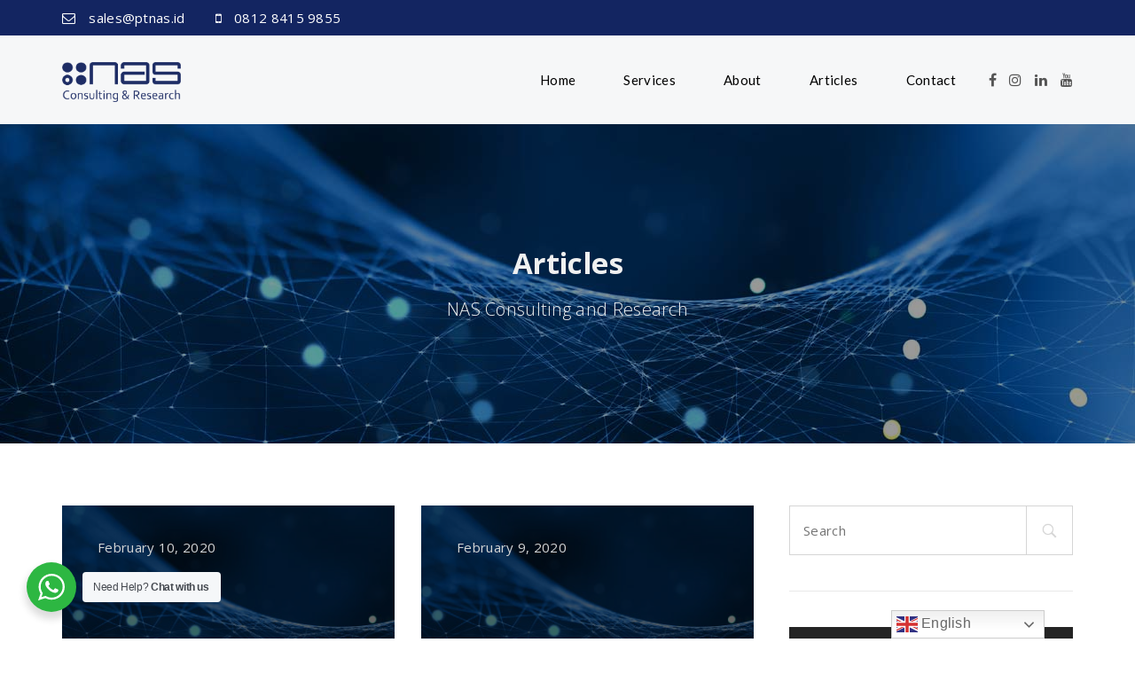

--- FILE ---
content_type: text/html; charset=UTF-8
request_url: https://ptnas.id/home/articles/page/8/
body_size: 16078
content:
<!DOCTYPE html>
<html lang="en-US">
<head>
<meta charset="UTF-8">
<meta name="viewport" content="width=device-width, initial-scale=1">

	<link rel="profile" href="http://gmpg.org/xfn/11">
	<link rel="pingback" href="https://ptnas.id/home/xmlrpc.php">

	<meta name='robots' content='index, follow, max-image-preview:large, max-snippet:-1, max-video-preview:-1' />

	<!-- This site is optimized with the Yoast SEO plugin v26.8 - https://yoast.com/product/yoast-seo-wordpress/ -->
	<title>NAS Consulting &amp; Research - Cerita Kisah Motivasi Bisnis dan Pekerjaan</title>
	<meta name="description" content="Artikel yang menginspirasi Anda dalam berbisnis dan bekerja. Powered by NAS Consulting &amp; Research, ahli bisnis, manajemen, &amp; riset pasar." />
	<link rel="canonical" href="https://ptnas.id/home/articles/" />
	<meta property="og:locale" content="en_US" />
	<meta property="og:type" content="article" />
	<meta property="og:title" content="NAS Consulting &amp; Research - Cerita Kisah Motivasi Bisnis dan Pekerjaan" />
	<meta property="og:description" content="Artikel yang menginspirasi Anda dalam berbisnis dan bekerja. Powered by NAS Consulting &amp; Research, ahli bisnis, manajemen, &amp; riset pasar." />
	<meta property="og:url" content="https://ptnas.id/home/articles/" />
	<meta property="og:site_name" content="NAS Consulting &amp; Research" />
	<meta property="article:publisher" content="https://www.facebook.com/ptnas.id" />
	<meta property="article:modified_time" content="2021-03-19T01:08:05+00:00" />
	<meta name="twitter:card" content="summary_large_image" />
	<meta name="twitter:site" content="@ptnas_id" />
	<meta name="twitter:label1" content="Est. reading time" />
	<meta name="twitter:data1" content="1 minute" />
	<script type="application/ld+json" class="yoast-schema-graph">{"@context":"https://schema.org","@graph":[{"@type":"WebPage","@id":"https://ptnas.id/home/articles/","url":"https://ptnas.id/home/articles/","name":"NAS Consulting &amp; Research - Cerita Kisah Motivasi Bisnis dan Pekerjaan","isPartOf":{"@id":"https://ptnas.id/home/#website"},"datePublished":"2021-03-11T16:50:26+00:00","dateModified":"2021-03-19T01:08:05+00:00","description":"Artikel yang menginspirasi Anda dalam berbisnis dan bekerja. Powered by NAS Consulting & Research, ahli bisnis, manajemen, & riset pasar.","inLanguage":"en-US","potentialAction":[{"@type":"ReadAction","target":["https://ptnas.id/home/articles/"]}]},{"@type":"WebSite","@id":"https://ptnas.id/home/#website","url":"https://ptnas.id/home/","name":"NAS Consulting &amp; Research","description":"Konsultan Manajemen Bisnis, Riset Pasar &amp; Marketing, Training &amp; Team Building di Jakarta, Bogor, Depok, Tangerang, Bekasi","publisher":{"@id":"https://ptnas.id/home/#organization"},"potentialAction":[{"@type":"SearchAction","target":{"@type":"EntryPoint","urlTemplate":"https://ptnas.id/home/?s={search_term_string}"},"query-input":{"@type":"PropertyValueSpecification","valueRequired":true,"valueName":"search_term_string"}}],"inLanguage":"en-US"},{"@type":"Organization","@id":"https://ptnas.id/home/#organization","name":"NAS Consulting & Research","url":"https://ptnas.id/home/","logo":{"@type":"ImageObject","inLanguage":"en-US","@id":"https://ptnas.id/home/#/schema/logo/image/","url":"https://ptnas.id/home/wp-content/uploads/2021/02/nas_cr-transparent-blue.png","contentUrl":"https://ptnas.id/home/wp-content/uploads/2021/02/nas_cr-transparent-blue.png","width":782,"height":263,"caption":"NAS Consulting & Research"},"image":{"@id":"https://ptnas.id/home/#/schema/logo/image/"},"sameAs":["https://www.facebook.com/ptnas.id","https://x.com/ptnas_id","https://www.instagram.com/ptnas.id/","https://www.linkedin.com/company/ptnas","https://www.youtube.com/channel/UC3BJXW9WwweFUG-gayc5Eow"]}]}</script>
	<!-- / Yoast SEO plugin. -->


<link rel='dns-prefetch' href='//www.googletagmanager.com' />
<link rel='dns-prefetch' href='//fonts.googleapis.com' />
<link rel='dns-prefetch' href='//pagead2.googlesyndication.com' />
<link rel="alternate" type="application/rss+xml" title="NAS Consulting &amp; Research &raquo; Feed" href="https://ptnas.id/home/feed/" />
<link rel="alternate" type="application/rss+xml" title="NAS Consulting &amp; Research &raquo; Comments Feed" href="https://ptnas.id/home/comments/feed/" />
<link rel="alternate" title="oEmbed (JSON)" type="application/json+oembed" href="https://ptnas.id/home/wp-json/oembed/1.0/embed?url=https%3A%2F%2Fptnas.id%2Fhome%2Farticles%2F" />
<link rel="alternate" title="oEmbed (XML)" type="text/xml+oembed" href="https://ptnas.id/home/wp-json/oembed/1.0/embed?url=https%3A%2F%2Fptnas.id%2Fhome%2Farticles%2F&#038;format=xml" />
<style id='wp-img-auto-sizes-contain-inline-css' type='text/css'>
img:is([sizes=auto i],[sizes^="auto," i]){contain-intrinsic-size:3000px 1500px}
/*# sourceURL=wp-img-auto-sizes-contain-inline-css */
</style>
<style id='wp-block-library-inline-css' type='text/css'>
:root{--wp-block-synced-color:#7a00df;--wp-block-synced-color--rgb:122,0,223;--wp-bound-block-color:var(--wp-block-synced-color);--wp-editor-canvas-background:#ddd;--wp-admin-theme-color:#007cba;--wp-admin-theme-color--rgb:0,124,186;--wp-admin-theme-color-darker-10:#006ba1;--wp-admin-theme-color-darker-10--rgb:0,107,160.5;--wp-admin-theme-color-darker-20:#005a87;--wp-admin-theme-color-darker-20--rgb:0,90,135;--wp-admin-border-width-focus:2px}@media (min-resolution:192dpi){:root{--wp-admin-border-width-focus:1.5px}}.wp-element-button{cursor:pointer}:root .has-very-light-gray-background-color{background-color:#eee}:root .has-very-dark-gray-background-color{background-color:#313131}:root .has-very-light-gray-color{color:#eee}:root .has-very-dark-gray-color{color:#313131}:root .has-vivid-green-cyan-to-vivid-cyan-blue-gradient-background{background:linear-gradient(135deg,#00d084,#0693e3)}:root .has-purple-crush-gradient-background{background:linear-gradient(135deg,#34e2e4,#4721fb 50%,#ab1dfe)}:root .has-hazy-dawn-gradient-background{background:linear-gradient(135deg,#faaca8,#dad0ec)}:root .has-subdued-olive-gradient-background{background:linear-gradient(135deg,#fafae1,#67a671)}:root .has-atomic-cream-gradient-background{background:linear-gradient(135deg,#fdd79a,#004a59)}:root .has-nightshade-gradient-background{background:linear-gradient(135deg,#330968,#31cdcf)}:root .has-midnight-gradient-background{background:linear-gradient(135deg,#020381,#2874fc)}:root{--wp--preset--font-size--normal:16px;--wp--preset--font-size--huge:42px}.has-regular-font-size{font-size:1em}.has-larger-font-size{font-size:2.625em}.has-normal-font-size{font-size:var(--wp--preset--font-size--normal)}.has-huge-font-size{font-size:var(--wp--preset--font-size--huge)}.has-text-align-center{text-align:center}.has-text-align-left{text-align:left}.has-text-align-right{text-align:right}.has-fit-text{white-space:nowrap!important}#end-resizable-editor-section{display:none}.aligncenter{clear:both}.items-justified-left{justify-content:flex-start}.items-justified-center{justify-content:center}.items-justified-right{justify-content:flex-end}.items-justified-space-between{justify-content:space-between}.screen-reader-text{border:0;clip-path:inset(50%);height:1px;margin:-1px;overflow:hidden;padding:0;position:absolute;width:1px;word-wrap:normal!important}.screen-reader-text:focus{background-color:#ddd;clip-path:none;color:#444;display:block;font-size:1em;height:auto;left:5px;line-height:normal;padding:15px 23px 14px;text-decoration:none;top:5px;width:auto;z-index:100000}html :where(.has-border-color){border-style:solid}html :where([style*=border-top-color]){border-top-style:solid}html :where([style*=border-right-color]){border-right-style:solid}html :where([style*=border-bottom-color]){border-bottom-style:solid}html :where([style*=border-left-color]){border-left-style:solid}html :where([style*=border-width]){border-style:solid}html :where([style*=border-top-width]){border-top-style:solid}html :where([style*=border-right-width]){border-right-style:solid}html :where([style*=border-bottom-width]){border-bottom-style:solid}html :where([style*=border-left-width]){border-left-style:solid}html :where(img[class*=wp-image-]){height:auto;max-width:100%}:where(figure){margin:0 0 1em}html :where(.is-position-sticky){--wp-admin--admin-bar--position-offset:var(--wp-admin--admin-bar--height,0px)}@media screen and (max-width:600px){html :where(.is-position-sticky){--wp-admin--admin-bar--position-offset:0px}}

/*# sourceURL=wp-block-library-inline-css */
</style><style id='global-styles-inline-css' type='text/css'>
:root{--wp--preset--aspect-ratio--square: 1;--wp--preset--aspect-ratio--4-3: 4/3;--wp--preset--aspect-ratio--3-4: 3/4;--wp--preset--aspect-ratio--3-2: 3/2;--wp--preset--aspect-ratio--2-3: 2/3;--wp--preset--aspect-ratio--16-9: 16/9;--wp--preset--aspect-ratio--9-16: 9/16;--wp--preset--color--black: #000000;--wp--preset--color--cyan-bluish-gray: #abb8c3;--wp--preset--color--white: #ffffff;--wp--preset--color--pale-pink: #f78da7;--wp--preset--color--vivid-red: #cf2e2e;--wp--preset--color--luminous-vivid-orange: #ff6900;--wp--preset--color--luminous-vivid-amber: #fcb900;--wp--preset--color--light-green-cyan: #7bdcb5;--wp--preset--color--vivid-green-cyan: #00d084;--wp--preset--color--pale-cyan-blue: #8ed1fc;--wp--preset--color--vivid-cyan-blue: #0693e3;--wp--preset--color--vivid-purple: #9b51e0;--wp--preset--gradient--vivid-cyan-blue-to-vivid-purple: linear-gradient(135deg,rgb(6,147,227) 0%,rgb(155,81,224) 100%);--wp--preset--gradient--light-green-cyan-to-vivid-green-cyan: linear-gradient(135deg,rgb(122,220,180) 0%,rgb(0,208,130) 100%);--wp--preset--gradient--luminous-vivid-amber-to-luminous-vivid-orange: linear-gradient(135deg,rgb(252,185,0) 0%,rgb(255,105,0) 100%);--wp--preset--gradient--luminous-vivid-orange-to-vivid-red: linear-gradient(135deg,rgb(255,105,0) 0%,rgb(207,46,46) 100%);--wp--preset--gradient--very-light-gray-to-cyan-bluish-gray: linear-gradient(135deg,rgb(238,238,238) 0%,rgb(169,184,195) 100%);--wp--preset--gradient--cool-to-warm-spectrum: linear-gradient(135deg,rgb(74,234,220) 0%,rgb(151,120,209) 20%,rgb(207,42,186) 40%,rgb(238,44,130) 60%,rgb(251,105,98) 80%,rgb(254,248,76) 100%);--wp--preset--gradient--blush-light-purple: linear-gradient(135deg,rgb(255,206,236) 0%,rgb(152,150,240) 100%);--wp--preset--gradient--blush-bordeaux: linear-gradient(135deg,rgb(254,205,165) 0%,rgb(254,45,45) 50%,rgb(107,0,62) 100%);--wp--preset--gradient--luminous-dusk: linear-gradient(135deg,rgb(255,203,112) 0%,rgb(199,81,192) 50%,rgb(65,88,208) 100%);--wp--preset--gradient--pale-ocean: linear-gradient(135deg,rgb(255,245,203) 0%,rgb(182,227,212) 50%,rgb(51,167,181) 100%);--wp--preset--gradient--electric-grass: linear-gradient(135deg,rgb(202,248,128) 0%,rgb(113,206,126) 100%);--wp--preset--gradient--midnight: linear-gradient(135deg,rgb(2,3,129) 0%,rgb(40,116,252) 100%);--wp--preset--font-size--small: 13px;--wp--preset--font-size--medium: 20px;--wp--preset--font-size--large: 36px;--wp--preset--font-size--x-large: 42px;--wp--preset--spacing--20: 0.44rem;--wp--preset--spacing--30: 0.67rem;--wp--preset--spacing--40: 1rem;--wp--preset--spacing--50: 1.5rem;--wp--preset--spacing--60: 2.25rem;--wp--preset--spacing--70: 3.38rem;--wp--preset--spacing--80: 5.06rem;--wp--preset--shadow--natural: 6px 6px 9px rgba(0, 0, 0, 0.2);--wp--preset--shadow--deep: 12px 12px 50px rgba(0, 0, 0, 0.4);--wp--preset--shadow--sharp: 6px 6px 0px rgba(0, 0, 0, 0.2);--wp--preset--shadow--outlined: 6px 6px 0px -3px rgb(255, 255, 255), 6px 6px rgb(0, 0, 0);--wp--preset--shadow--crisp: 6px 6px 0px rgb(0, 0, 0);}:where(.is-layout-flex){gap: 0.5em;}:where(.is-layout-grid){gap: 0.5em;}body .is-layout-flex{display: flex;}.is-layout-flex{flex-wrap: wrap;align-items: center;}.is-layout-flex > :is(*, div){margin: 0;}body .is-layout-grid{display: grid;}.is-layout-grid > :is(*, div){margin: 0;}:where(.wp-block-columns.is-layout-flex){gap: 2em;}:where(.wp-block-columns.is-layout-grid){gap: 2em;}:where(.wp-block-post-template.is-layout-flex){gap: 1.25em;}:where(.wp-block-post-template.is-layout-grid){gap: 1.25em;}.has-black-color{color: var(--wp--preset--color--black) !important;}.has-cyan-bluish-gray-color{color: var(--wp--preset--color--cyan-bluish-gray) !important;}.has-white-color{color: var(--wp--preset--color--white) !important;}.has-pale-pink-color{color: var(--wp--preset--color--pale-pink) !important;}.has-vivid-red-color{color: var(--wp--preset--color--vivid-red) !important;}.has-luminous-vivid-orange-color{color: var(--wp--preset--color--luminous-vivid-orange) !important;}.has-luminous-vivid-amber-color{color: var(--wp--preset--color--luminous-vivid-amber) !important;}.has-light-green-cyan-color{color: var(--wp--preset--color--light-green-cyan) !important;}.has-vivid-green-cyan-color{color: var(--wp--preset--color--vivid-green-cyan) !important;}.has-pale-cyan-blue-color{color: var(--wp--preset--color--pale-cyan-blue) !important;}.has-vivid-cyan-blue-color{color: var(--wp--preset--color--vivid-cyan-blue) !important;}.has-vivid-purple-color{color: var(--wp--preset--color--vivid-purple) !important;}.has-black-background-color{background-color: var(--wp--preset--color--black) !important;}.has-cyan-bluish-gray-background-color{background-color: var(--wp--preset--color--cyan-bluish-gray) !important;}.has-white-background-color{background-color: var(--wp--preset--color--white) !important;}.has-pale-pink-background-color{background-color: var(--wp--preset--color--pale-pink) !important;}.has-vivid-red-background-color{background-color: var(--wp--preset--color--vivid-red) !important;}.has-luminous-vivid-orange-background-color{background-color: var(--wp--preset--color--luminous-vivid-orange) !important;}.has-luminous-vivid-amber-background-color{background-color: var(--wp--preset--color--luminous-vivid-amber) !important;}.has-light-green-cyan-background-color{background-color: var(--wp--preset--color--light-green-cyan) !important;}.has-vivid-green-cyan-background-color{background-color: var(--wp--preset--color--vivid-green-cyan) !important;}.has-pale-cyan-blue-background-color{background-color: var(--wp--preset--color--pale-cyan-blue) !important;}.has-vivid-cyan-blue-background-color{background-color: var(--wp--preset--color--vivid-cyan-blue) !important;}.has-vivid-purple-background-color{background-color: var(--wp--preset--color--vivid-purple) !important;}.has-black-border-color{border-color: var(--wp--preset--color--black) !important;}.has-cyan-bluish-gray-border-color{border-color: var(--wp--preset--color--cyan-bluish-gray) !important;}.has-white-border-color{border-color: var(--wp--preset--color--white) !important;}.has-pale-pink-border-color{border-color: var(--wp--preset--color--pale-pink) !important;}.has-vivid-red-border-color{border-color: var(--wp--preset--color--vivid-red) !important;}.has-luminous-vivid-orange-border-color{border-color: var(--wp--preset--color--luminous-vivid-orange) !important;}.has-luminous-vivid-amber-border-color{border-color: var(--wp--preset--color--luminous-vivid-amber) !important;}.has-light-green-cyan-border-color{border-color: var(--wp--preset--color--light-green-cyan) !important;}.has-vivid-green-cyan-border-color{border-color: var(--wp--preset--color--vivid-green-cyan) !important;}.has-pale-cyan-blue-border-color{border-color: var(--wp--preset--color--pale-cyan-blue) !important;}.has-vivid-cyan-blue-border-color{border-color: var(--wp--preset--color--vivid-cyan-blue) !important;}.has-vivid-purple-border-color{border-color: var(--wp--preset--color--vivid-purple) !important;}.has-vivid-cyan-blue-to-vivid-purple-gradient-background{background: var(--wp--preset--gradient--vivid-cyan-blue-to-vivid-purple) !important;}.has-light-green-cyan-to-vivid-green-cyan-gradient-background{background: var(--wp--preset--gradient--light-green-cyan-to-vivid-green-cyan) !important;}.has-luminous-vivid-amber-to-luminous-vivid-orange-gradient-background{background: var(--wp--preset--gradient--luminous-vivid-amber-to-luminous-vivid-orange) !important;}.has-luminous-vivid-orange-to-vivid-red-gradient-background{background: var(--wp--preset--gradient--luminous-vivid-orange-to-vivid-red) !important;}.has-very-light-gray-to-cyan-bluish-gray-gradient-background{background: var(--wp--preset--gradient--very-light-gray-to-cyan-bluish-gray) !important;}.has-cool-to-warm-spectrum-gradient-background{background: var(--wp--preset--gradient--cool-to-warm-spectrum) !important;}.has-blush-light-purple-gradient-background{background: var(--wp--preset--gradient--blush-light-purple) !important;}.has-blush-bordeaux-gradient-background{background: var(--wp--preset--gradient--blush-bordeaux) !important;}.has-luminous-dusk-gradient-background{background: var(--wp--preset--gradient--luminous-dusk) !important;}.has-pale-ocean-gradient-background{background: var(--wp--preset--gradient--pale-ocean) !important;}.has-electric-grass-gradient-background{background: var(--wp--preset--gradient--electric-grass) !important;}.has-midnight-gradient-background{background: var(--wp--preset--gradient--midnight) !important;}.has-small-font-size{font-size: var(--wp--preset--font-size--small) !important;}.has-medium-font-size{font-size: var(--wp--preset--font-size--medium) !important;}.has-large-font-size{font-size: var(--wp--preset--font-size--large) !important;}.has-x-large-font-size{font-size: var(--wp--preset--font-size--x-large) !important;}
/*# sourceURL=global-styles-inline-css */
</style>

<style id='classic-theme-styles-inline-css' type='text/css'>
/*! This file is auto-generated */
.wp-block-button__link{color:#fff;background-color:#32373c;border-radius:9999px;box-shadow:none;text-decoration:none;padding:calc(.667em + 2px) calc(1.333em + 2px);font-size:1.125em}.wp-block-file__button{background:#32373c;color:#fff;text-decoration:none}
/*# sourceURL=/wp-includes/css/classic-themes.min.css */
</style>
<link rel='stylesheet' id='nta-css-popup-css' href='https://ptnas.id/home/wp-content/plugins/wp-whatsapp/assets/dist/css/style.css?ver=6.9' type='text/css' media='all' />
<link rel='stylesheet' id='contact-form-7-css' href='https://ptnas.id/home/wp-content/plugins/contact-form-7/includes/css/styles.css?ver=6.1.4' type='text/css' media='all' />
<link rel='stylesheet' id='rs-plugin-settings-css' href='https://ptnas.id/home/wp-content/plugins/revslider/public/assets/css/rs6.css?ver=6.2.2' type='text/css' media='all' />
<style id='rs-plugin-settings-inline-css' type='text/css'>
#rs-demo-id {}
/*# sourceURL=rs-plugin-settings-inline-css */
</style>
<link rel='stylesheet' id='cookie-bootstrap-css' href='https://ptnas.id/home/wp-content/themes/cookie/css/cookie.css?ver=6.9' type='text/css' media='all' />
<link rel='stylesheet' id='cookie-ionicons-css' href='https://ptnas.id/home/wp-content/themes/cookie/css/ionicons.min.css?ver=2.0.0' type='text/css' media='all' />
<link rel='stylesheet' id='cookie-font-awesome-css' href='https://ptnas.id/home/wp-content/themes/cookie/css/font-awesome.min.css?ver=4.7.0' type='text/css' media='all' />
<link rel='stylesheet' id='cookie-pe-stroke-css' href='https://ptnas.id/home/wp-content/themes/cookie/css/Pe-icon-7-stroke.min.css?ver=1.2.0' type='text/css' media='all' />
<link rel='stylesheet' id='cookie-pe-filled-css' href='https://ptnas.id/home/wp-content/themes/cookie/css/Pe-icon-7-filled.min.css?ver=1.2.0' type='text/css' media='all' />
<link rel='stylesheet' id='cookie-animate-css' href='https://ptnas.id/home/wp-content/themes/cookie/css/animate.min.css?ver=6.9' type='text/css' media='all' />
<link rel='stylesheet' id='cookie-cookie-plugins-css' href='https://ptnas.id/home/wp-content/themes/cookie/css/cookie-plugins.css?ver=6.9' type='text/css' media='all' />
<link rel='stylesheet' id='cookie-style-css' href='https://ptnas.id/home/wp-content/themes/cookie/style.css?ver=2.4.2' type='text/css' media='all' />
<link rel='stylesheet' id='cookie-responsive-css' href='https://ptnas.id/home/wp-content/themes/cookie/css/responsive.css?ver=2.4.2' type='text/css' media='all' />
<link rel='stylesheet' id='cookie-fonts-css' href='//fonts.googleapis.com/css?family=Lato%3A400%2C300italic%2C300%2C700%7CPoppins%3A600&#038;ver=6.9' type='text/css' media='all' />
<link rel='stylesheet' id='agni-custom-font-css' href='https://ptnas.id/home/wp-content/plugins/agni-framework-plugin/inc/agni-custom-fonts/css/custom.css?ver=6.9' type='text/css' media='all' />
<link rel='stylesheet' id='js_composer_front-css' href='https://ptnas.id/home/wp-content/plugins/js_composer/assets/css/js_composer.min.css?ver=6.1' type='text/css' media='all' />
<link rel='stylesheet' id='redux-google-fonts-cookie_options-css' href='https://fonts.googleapis.com/css?family=Open+Sans%3A300%2C400%2C600%2C700%2C800%2C300italic%2C400italic%2C600italic%2C700italic%2C800italic%7CLato%3A100%2C300%2C400%2C700%2C900%2C100italic%2C300italic%2C400italic%2C700italic%2C900italic&#038;ver=1615562575' type='text/css' media='all' />
<script type="text/javascript" src="https://ptnas.id/home/wp-includes/js/jquery/jquery.min.js?ver=3.7.1" id="jquery-core-js"></script>
<script type="text/javascript" src="https://ptnas.id/home/wp-includes/js/jquery/jquery-migrate.min.js?ver=3.4.1" id="jquery-migrate-js"></script>
<script type="text/javascript" src="https://ptnas.id/home/wp-content/plugins/revslider/public/assets/js/rbtools.min.js?ver=6.0" id="tp-tools-js"></script>
<script type="text/javascript" src="https://ptnas.id/home/wp-content/plugins/revslider/public/assets/js/rs6.min.js?ver=6.2.2" id="revmin-js"></script>

<!-- Google tag (gtag.js) snippet added by Site Kit -->
<!-- Google Analytics snippet added by Site Kit -->
<script type="text/javascript" src="https://www.googletagmanager.com/gtag/js?id=G-44QCM7KQT2" id="google_gtagjs-js" async></script>
<script type="text/javascript" id="google_gtagjs-js-after">
/* <![CDATA[ */
window.dataLayer = window.dataLayer || [];function gtag(){dataLayer.push(arguments);}
gtag("set","linker",{"domains":["ptnas.id"]});
gtag("js", new Date());
gtag("set", "developer_id.dZTNiMT", true);
gtag("config", "G-44QCM7KQT2");
//# sourceURL=google_gtagjs-js-after
/* ]]> */
</script>
<link rel="https://api.w.org/" href="https://ptnas.id/home/wp-json/" /><link rel="alternate" title="JSON" type="application/json" href="https://ptnas.id/home/wp-json/wp/v2/pages/5861" /><link rel="EditURI" type="application/rsd+xml" title="RSD" href="https://ptnas.id/home/xmlrpc.php?rsd" />
<meta name="generator" content="WordPress 6.9" />
<link rel='shortlink' href='https://ptnas.id/home/?p=5861' />
<meta name="generator" content="Site Kit by Google 1.171.0" /><style type="text/css">
				body:not(.vc_editor){
					display: none;
				}
			</style><style type="text/css">
		/* Container */
		@media (min-width:768px) {
			.container {
				width: 750px;
			}
			.boxed{
				width: 750px;
			}
		}
		@media (min-width:992px) {
			.container {
				width: 970px;
			}
			.boxed{
				width: 970px;
			}
			.container .megamenu .sub-menu{
				width:940px;
			}
		}
		@media (min-width:1200px) {
			.container {
				width: 1170px;
			}
			.boxed{
				width: 1170px;
			}
			.container .megamenu .sub-menu{
				width:1140px;
			}
		}
		@media (min-width:1500px) {
			.container{
				width: 1170px;
			}
			.boxed{
				width: 1170px;
			}
			.container .megamenu .sub-menu{
				width:1140px;
			}
		}
		</style><style type="text/css">
		/* cookie.css */
		
		/* Custom colors */
		.additional-nav-menu a:hover, .nav-menu-content li a:hover, .nav-menu-content li a:active, .nav-menu-content li.current-menu-item:not(.current_page_item) > a, .nav-menu-content li ul li.current-menu-item:not(.current_page_item) > a, .nav-menu-content li.current-menu-item:not(.current_page_item) > a:hover, .nav-menu-content li ul li.current-menu-item:not(.current_page_item) > a:hover, .tab-nav-menu a:hover, .header-toggle ul a:hover, .post-author a, .post-sharing-buttons a:hover, .archive .page-title, .search .page-title, .widget_cookie_social_icons a:hover, .filter a:hover, .filter a:focus, .filter a.active, .section-heading-icon, .pricing-recommanded .pricing-cost{
			color: #fab12e;
		}
		.nav-menu-content li.current-menu-item:not(.current_page_item) > a, .nav-menu-content li ul li.current-menu-item:not(.current_page_item) > a, .nav-menu-content li.current-menu-item:not(.current_page_item) > a:hover, .nav-menu-content li ul li.current-menu-item:not(.current_page_item) > a:hover{
			color: #fab12e;
		}
		.nav-menu-content .current_page_ancestor .current-menu-item:not(.current_page_item) > a {
		    color:#000000;
		}
		.nav-menu-content .current_page_ancestor .current-menu-item:not(.current_page_item) > a:hover {
			color:#fab12e;
		}
		.sticky:before, .page-numbers li span:not(.dots), .blog-single-post .tags-links a, .portfolio-hover-style-8 .portfolio-meta:before, .divide-line span, #jpreBar{
			background-color: #fab12e;
		}
		.owl-dot.active span, #fp-nav ul li a.active span,
#fp-nav ul li:hover a.active span, #multiscroll-nav li .active span, .slides-pagination a.current, .entry-title:after, .page-numbers li span:not(.dots), .archive .page-header, .search .page-header, .widget_cookie_social_icons a:hover, .portfolio-meta, .member-meta, .milestone-style-1  .mile-count h3:after, .feature-box-title:after{
			border-color: #fab12e;
		}
		.pricing-table-content.pricing-recommanded-style-1 .pricing-title:after{
			border-top-color: #fab12e;
		}

		input[type="text"], input[type="email"], input[type="url"], input[type="password"], input[type="search"], textarea, a, .h1, .h2, .h3, .h4, .h5, .h6, h1, h2, h3, h4, h5, h6, .h1 .small, .h1 small, .h2 .small, .h2 small, .h3 .small, .h3 small, .h4 .small, .h4 small, .h5 .small, .h5 small, .h6 .small, .h6 small, h1 .small, h1 small, h2 .small, h2 small, h3 .small, h3 small, h4 .small, h4 small, h5 .small, h5 small, h6 .small, h6 small, .toggle-nav-menu, .slides-navigation a, .portfolio-navigation-container .post-navigation a, .mile-icon i, .footer-bar .textwidget i{
			color: ;
		}
		.portfolio-hover-style-3 .portfolio-icon span:before, .portfolio-hover-style-3 .portfolio-icon span:after, .nav-tabs-style-3 .nav-tabs li.active, .accordion-style-3 .panel-title:not(.collapsed){
			background-color: ;
		}
		.portfolio-hover-style-4 .portfolio-post .portfolio-title, .nav-tabs-style-1 .nav-tabs li.active a, .nav-tabs li a:hover, .nav-tabs li a:focus, .nav-tabs-style-2 .nav-tabs li.active, .accordion-style-1 .panel-title, .accordion-style-1 .panel-title.collapsed:hover, .accordion-style-1 .panel-title.collapsed:focus, .accordion-style-3 .panel-title:not(.collapsed){
			border-color: ;
		}

		body, .post-sharing-buttons a, .widget_cookie_instagram_feed .follow-link, .portfolio-hover-style-6 .portfolio-meta a, .pricing-cost{
			color: ;
		}
		.widget_cookie_instagram_feed .follow-link, .portfolio-hover-style-6 .portfolio-meta a{
			border-color: ;
		}

		/* Buttons */
		.btn-default {
			background-color: ;
			border-color: ;
		}
		.btn-default:active, .btn-default:focus, .btn-default:hover {
			color: ;
			background-color: transparent;
		}
		.btn-primary {
			background-color: ;
			border-color: ;
		}
		.btn-primary:active, .btn-primary:focus, .btn-primary:hover {
			color: ;
			background-color: transparent;
		}
		.btn-accent {
			background-color: #fab12e;
			border-color: #fab12e;
		}
		.btn-accent:active, .btn-accent:focus, .btn-accent:hover {
			color: #fab12e;
			background-color: transparent;
		}
		.btn-alt, .btn-alt:focus, .btn-alt:hover {
			background-color: transparent;
		}
		.btn-default.btn-alt {
			color: ;
		}
		.btn-primary.btn-alt {
			color: ;
		}
		.btn-accent.btn-alt {
			color: #fab12e;
		}
		.btn-default.btn-alt:focus, .btn-default.btn-alt:hover {
			background-color: ;
			color: #fff;
		}
		.btn-primary.btn-alt:focus, .btn-primary.btn-alt:hover {
			background-color: ;
			color: #fff;
		}
		.btn-accent.btn-alt:focus, .btn-accent.btn-alt:hover {
			background-color: #fab12e;
			color: #fff;
		}
		.btn-link {
			color: ;
			border-color: transparent;
		}
		.btn-link:active, .btn-link:focus, .btn-link:hover {
			border-color: ;
		}


		.has-padding, .has-padding .top-padding, .has-padding .bottom-padding, .has-padding .header-sticky, .has-padding .header-top-bar, .has-padding .header-navigation-menu{
			border-width: 30px;
		}
		@media (min-width:1200px) {
			.has-padding .side-header-menu{
				margin-left: 30px;
				margin-top: 30px;
				bottom: 30px;
			}
		}
		@media (min-width:768px) {
			.has-padding .mfp-main .mfp-container{
				border-width: 30px;
			}
		}
		.has-padding, .has-padding .top-padding, .has-padding .bottom-padding, .has-padding .header-top-bar, .has-padding .header-navigation-menu, .has-padding .mfp-main .mfp-container{
			border-color: #fff;
		}

		.toggle-circled{
		    border-color: #555555;
		}
		.header-social a, .header-toggle a, .header-toggle span{
		    color: #555555;
		}
		.header-toggle ul a:hover{
		    color: #22e3e5;
		}
		.header-sticky.top-sticky:not(.side-header-menu) .header-menu-icons-additional-color .toggle-circled{
		    border-color: ;
		}
		.header-sticky.top-sticky:not(.side-header-menu) .header-menu-icons-additional-color .header-social a, .header-sticky.top-sticky:not(.side-header-menu) .header-menu-icons-additional-color .header-toggle a, .header-sticky.top-sticky:not(.side-header-menu) .header-menu-icons-additional-color .header-toggle span{
		    color: ;
		}
		.header-sticky.top-sticky:not(.side-header-menu) .header-menu-icons-additional-color .header-toggle ul a:hover{
		    color: ;
		}
		
		.toggle-nav-menu{
			color: #000000;
		}
		.header-sticky.top-sticky .toggle-nav-menu.toggle-nav-menu-additional{
			color: ;
		}
		.burg, .burg:before, .burg:after{
			background-color: #000000;
		}

		.header-sticky.top-sticky .toggle-nav-menu-additional .burg, .header-sticky.top-sticky .toggle-nav-menu-additional .burg:before, .header-sticky.top-sticky .toggle-nav-menu-additional .burg:after{
			background-color: ;
		}
		.activeBurg.burg, .activeBurg.burg:before, .activeBurg.burg:after{
			background-color: #000000;
		}
		.header-sticky.top-sticky .toggle-nav-menu-additional .activeBurg.burg, .header-sticky.top-sticky .toggle-nav-menu-additional .activeBurg.burg:before, .header-sticky.top-sticky .toggle-nav-menu-additional .activeBurg.burg:after{
			background-color: #000000;
		}
		.header-navigation-menu .header-menu-content, .side-header-menu .tab-nav-menu, .reverse_skin.header-sticky.top-sticky.header-navigation-menu.header-menu-border-additional:not(.side-header-menu) .header-menu-content, .reverse_skin.header-sticky.top-sticky.side-header-menu.header-menu-border-additional:not(.side-header-menu) .tab-nav-menu{
			border-left:0;
			border-right:0;
			border-top: 0;
			border-bottom: 0;
			border-style: solid;
		}
		.header-sticky.top-sticky.header-navigation-menu.header-menu-border-additional:not(.side-header-menu) .header-menu-content, .header-sticky.top-sticky.side-header-menu.header-menu-border-additional:not(.side-header-menu) .tab-nav-menu, .reverse_skin.header-navigation-menu .header-menu-content, .reverse_skin.side-header-menu .tab-nav-menu{
			border-top: 0;
			border-bottom: 0;
			border-style: solid;
		}
		
		
		/* Reverse Skin */
		.reverse_skin .toggle-circled{
		    border-color: ;
		}
		.reverse_skin .reverse_skin .header-social a, .reverse_skin .header-toggle a, .reverse_skin .header-toggle span{
		    color: ;
		}
		.reverse_skin .header-toggle ul a:hover{
		    color: ;
		}
		.reverse_skin.header-sticky.top-sticky:not(.side-header-menu) .header-menu-icons-additional-color .toggle-circled{
		    border-color: #555555;
		}
		.reverse_skin.header-sticky.top-sticky:not(.side-header-menu) .header-menu-icons-additional-color .header-social a, .reverse_skin.header-sticky.top-sticky:not(.side-header-menu) .header-menu-icons-additional-color .header-toggle a, .reverse_skin.header-sticky.top-sticky:not(.side-header-menu) .header-menu-icons-additional-color .header-toggle span{
		    color: #555555;
		}
		.reverse_skin.header-sticky.top-sticky:not(.side-header-menu) .header-menu-icons-additional-color .header-toggle ul a:hover{
		    color: #22e3e5;
		}
		
		.reverse_skin .toggle-nav-menu{
			color: ;
		}
		.reverse_skin.header-sticky.top-sticky .toggle-nav-menu.toggle-nav-menu-additional{
			color: #000000;
		}
		.reverse_skin .burg, .reverse_skin .burg:before, .reverse_skin .burg:after{
			background-color: ;
		}

		.reverse_skin.header-sticky.top-sticky .toggle-nav-menu-additional .burg, .reverse_skin.header-sticky.top-sticky .toggle-nav-menu-additional .burg:before, .reverse_skin.header-sticky.top-sticky .toggle-nav-menu-additional .burg:after{
			background-color: #000000;
		}
		.reverse_skin .activeBurg.burg, .reverse_skin .activeBurg.burg:before, .reverse_skin .activeBurg.burg:after{
			background-color: #000000;
		}
		.reverse_skin.header-sticky.top-sticky .toggle-nav-menu-additional .activeBurg.burg, .reverse_skin.header-sticky.top-sticky .toggle-nav-menu-additional .activeBurg.burg:before, .reverse_skin.header-sticky.top-sticky .toggle-nav-menu-additional .activeBurg.burg:after{
			background-color: #000000;
		}

		.footer-social .circled{
			color: #000;
		}
		.footer-social a, .footer-social .circled{
			color: #000;
		}
		.footer-social .circled{
			border-color: #000;
		}
		.footer-social a:hover, .footer-social .circled:hover{
			color: #fab12e;
		}
		.footer-social .circled:hover{
			border-color: #fab12e;
		}
		.footer-bar .widget-title:after, .search-form, .mc4wp-form form, .widget_calendar tbody td{
			border-color: #d5d5d5;
		}
		.activeBurg.burg, .header-sticky.top-sticky .toggle-nav-menu-additional .activeBurg.burg, .reverse_skin .activeBurg.burg, .reverse_skin.header-sticky.top-sticky .toggle-nav-menu-additional .activeBurg.burg{
			background-color: transparent;
		}
		.portfolio-navigation-container .post-navigation a {
		    background-color: transparent;
		}
	</style><style type="text/css">                    #header{
   margin: 0 auto;
}
@media (max-width: 1200px){
ul.nav-menu-content >li >a, div.nav-menu-content ul > li > a {
padding: 5px 12px;
}
}
.slide-image img{
   top: 0 !important;
}
.service-box-style-2 .divide-line span {
    background-color: #fab12e
}
.agni-slider{
touch-action: auto !important;
}
h1 {
    font-size: 29px;
}
.latest-posts-thumbnail img {width: 0px;
}
.grecaptcha-badge { visibility: hidden; }                </style><script>(function($) {                    jQuery(document).ready(function(){

});                 })(jQuery);</script><meta name="google-site-verification" content="vyCutdkdiGrZNR-J-AIM2bnNrTNLrk11LKf_xRFWK50">
<!-- Google AdSense meta tags added by Site Kit -->
<meta name="google-adsense-platform-account" content="ca-host-pub-2644536267352236">
<meta name="google-adsense-platform-domain" content="sitekit.withgoogle.com">
<!-- End Google AdSense meta tags added by Site Kit -->
<meta name="generator" content="Powered by WPBakery Page Builder - drag and drop page builder for WordPress."/>

<!-- Google AdSense snippet added by Site Kit -->
<script type="text/javascript" async="async" src="https://pagead2.googlesyndication.com/pagead/js/adsbygoogle.js?client=ca-pub-6038999397289348&amp;host=ca-host-pub-2644536267352236" crossorigin="anonymous"></script>

<!-- End Google AdSense snippet added by Site Kit -->
<meta name="generator" content="Powered by Slider Revolution 6.2.2 - responsive, Mobile-Friendly Slider Plugin for WordPress with comfortable drag and drop interface." />
<link rel="icon" href="https://ptnas.id/home/wp-content/uploads/2021/03/cropped-android-chrome-512x512-1-32x32.png" sizes="32x32" />
<link rel="icon" href="https://ptnas.id/home/wp-content/uploads/2021/03/cropped-android-chrome-512x512-1-192x192.png" sizes="192x192" />
<link rel="apple-touch-icon" href="https://ptnas.id/home/wp-content/uploads/2021/03/cropped-android-chrome-512x512-1-180x180.png" />
<meta name="msapplication-TileImage" content="https://ptnas.id/home/wp-content/uploads/2021/03/cropped-android-chrome-512x512-1-270x270.png" />
<script type="text/javascript">function setREVStartSize(e){			
			try {								
				var pw = document.getElementById(e.c).parentNode.offsetWidth,
					newh;
				pw = pw===0 || isNaN(pw) ? window.innerWidth : pw;
				e.tabw = e.tabw===undefined ? 0 : parseInt(e.tabw);
				e.thumbw = e.thumbw===undefined ? 0 : parseInt(e.thumbw);
				e.tabh = e.tabh===undefined ? 0 : parseInt(e.tabh);
				e.thumbh = e.thumbh===undefined ? 0 : parseInt(e.thumbh);
				e.tabhide = e.tabhide===undefined ? 0 : parseInt(e.tabhide);
				e.thumbhide = e.thumbhide===undefined ? 0 : parseInt(e.thumbhide);
				e.mh = e.mh===undefined || e.mh=="" || e.mh==="auto" ? 0 : parseInt(e.mh,0);		
				if(e.layout==="fullscreen" || e.l==="fullscreen") 						
					newh = Math.max(e.mh,window.innerHeight);				
				else{					
					e.gw = Array.isArray(e.gw) ? e.gw : [e.gw];
					for (var i in e.rl) if (e.gw[i]===undefined || e.gw[i]===0) e.gw[i] = e.gw[i-1];					
					e.gh = e.el===undefined || e.el==="" || (Array.isArray(e.el) && e.el.length==0)? e.gh : e.el;
					e.gh = Array.isArray(e.gh) ? e.gh : [e.gh];
					for (var i in e.rl) if (e.gh[i]===undefined || e.gh[i]===0) e.gh[i] = e.gh[i-1];
										
					var nl = new Array(e.rl.length),
						ix = 0,						
						sl;					
					e.tabw = e.tabhide>=pw ? 0 : e.tabw;
					e.thumbw = e.thumbhide>=pw ? 0 : e.thumbw;
					e.tabh = e.tabhide>=pw ? 0 : e.tabh;
					e.thumbh = e.thumbhide>=pw ? 0 : e.thumbh;					
					for (var i in e.rl) nl[i] = e.rl[i]<window.innerWidth ? 0 : e.rl[i];
					sl = nl[0];									
					for (var i in nl) if (sl>nl[i] && nl[i]>0) { sl = nl[i]; ix=i;}															
					var m = pw>(e.gw[ix]+e.tabw+e.thumbw) ? 1 : (pw-(e.tabw+e.thumbw)) / (e.gw[ix]);					

					newh =  (e.type==="carousel" && e.justify==="true" ? e.gh[ix] : (e.gh[ix] * m)) + (e.tabh + e.thumbh);
				}			
				
				if(window.rs_init_css===undefined) window.rs_init_css = document.head.appendChild(document.createElement("style"));					
				document.getElementById(e.c).height = newh;
				window.rs_init_css.innerHTML += "#"+e.c+"_wrapper { height: "+newh+"px }";				
			} catch(e){
				console.log("Failure at Presize of Slider:" + e)
			}					   
		  };</script>
<style type="text/css" title="dynamic-css" class="options-output">h1, h2, h3, h4, h5, h6,.h1,.h2,.h3,.h4,.h5,.h6, .primary-typo, .vc_tta-title-text{font-family:"Open Sans";font-weight:700;font-style:normal;}.additional-heading, .additional-type{font-family:"Open Sans";font-weight:700;font-style:normal;}body, .default-typo{font-family:"Open Sans";font-weight:400;font-style:normal;}.container{padding-right:15px;padding-left:15px;}#jpreBar, .cssload-loading, .cssload-loading:after, .cssload-loading:before, .cssload-square-green, .cssload-loader{background:#fab12e;}.header-icon img{padding-top:5px;padding-bottom:0;}.header-top-bar, .header-top-bar a{color:#ffffff;}.header-top-bar{background:#132561;}.header-navigation-menu, .nav-menu-content .sub-menu, .reverse_skin.header-sticky.top-sticky.header-navigation-menu.header-additional-bg-color:not(.side-header-menu), .tab-nav-menu{background:#f6f7f8;}.header-sticky.top-sticky.header-navigation-menu.header-additional-bg-color:not(.side-header-menu), .reverse_skin.header-navigation-menu{background:;}.nav-menu a, .tab-nav-menu a{font-family:Lato;letter-spacing:0.02em;font-weight:400;}.nav-menu a,.nav-menu-content li a,.tab-nav-menu a,.reverse_skin.header-sticky.top-sticky:not(.side-header-menu) .nav-menu.nav-menu-additional-color .nav-menu-content > li > a{color:#000000;}.nav-menu a:hover,.nav-menu-content li a:hover,.tab-nav-menu a:hover,.reverse_skin.header-sticky.top-sticky:not(.side-header-menu) .nav-menu.nav-menu-additional-color .nav-menu-content > li > a:hover{color:#fab12e;}.header-sticky.top-sticky:not(.side-header-menu) .nav-menu.nav-menu-additional-color .nav-menu-content > li > a:hover,.reverse_skin .nav-menu-content > li > a:hover{color:#fab12e;}.header-navigation-menu .header-menu-content, .side-header-menu .tab-nav-menu, .reverse_skin.header-sticky.top-sticky.header-navigation-menu.header-menu-border-additional:not(.side-header-menu) .header-menu-content, .reverse_skin.header-sticky.top-sticky.side-header-menu.header-menu-border-additional:not(.side-header-menu) .tab-nav-menu{border-color:;}.header-sticky.top-sticky.header-navigation-menu.header-menu-border-additional:not(.side-header-menu) .header-menu-content, .header-sticky.top-sticky.side-header-menu.header-menu-border-additional:not(.side-header-menu) .tab-nav-menu, .reverse_skin.header-navigation-menu .header-menu-content, .reverse_skin.side-header-menu .tab-nav-menu{border-color:;}.site-footer{background:#f6f7f8;}.footer-logo img{padding-top:5px;padding-bottom:5px;}</style><noscript><style> .wpb_animate_when_almost_visible { opacity: 1; }</style></noscript>	</head>
		<body id="skrollr-body" class="paged wp-singular page-template-default page page-id-5861 paged-8 page-paged-8 wp-theme-cookie  has-animation-mobile has-parallax-mobile wpb-js-composer js-comp-ver-6.1 vc_responsive">
		<div class="top-padding"></div>
		<div class="bottom-padding"></div>
			<div id="back-to-top" class="back-to-top"><a href="#back-to-top"><i class="ion-ios-arrow-up"></i></a></div>
	
				
			
	<div id="page" class="hfeed site wrapper  ">
		<header id="masthead" class="site-header" role="banner">            
			<!-- Header -->       
							<div class="header-top-bar top-sticky ">
					<div class="container">
						<a href="mailto:sales@ptnas.id" target="_blank"><span class="top-bar-email"><i class="fa fa-envelope-o"></i>sales@ptnas.id</span></a>						<a href="https://wa.me/6281284159855" target="_blank"><span class="top-bar-number"><i class="fa fa-mobile-phone"></i>0812 8415 9855</span></a>																	</div>
				</div>
					<div class="header-navigation-menu header-sticky header-additional-bg-color header-menu-border-additional  clearfix">
						<div class="header-menu-content">
				<div class="container">
						
		<div class="header-icon header-logo-additional-bg-color">
			 				<a href="https://ptnas.id/home/" class="logo-icon logo-main"><img src="https://ptnas.id/home/wp-content/uploads/2021/02/nas_cr-transparent-blue.png" alt="NAS Consulting &amp; Research"></a>		</div>
						
					<div class="header-menu clearfix">
						<div class="tab-header-menu-toggle header-menu-toggle toggle-nav-menu toggle-nav-menu-additional ">
							<div><a href="#"><div class="burg"></div></a></div>
						</div> 

							
		<div class="header-menu-icons header-menu-icons-additional-color">
				
					<div class="header-social">
						<ul class="social-icons list-inline">
													<li><a target="_blank" href="https://www.facebook.com/ptnas.id"> <i class="fa fa-facebook"></i></a></li>
															<li><a target="_blank" href="https://www.instagram.com/ptnas.id/"> <i class="fa fa-instagram"></i></a></li>
															<li><a target="_blank" href="https://www.linkedin.com/company/14369833"> <i class="fa fa-linkedin"></i></a></li>
															<li><a target="_blank" href="https://www.youtube.com/channel/UC3BJXW9WwweFUG-gayc5Eow"> <i class="fa fa-youtube"></i></a></li>
							   
				</ul>
			</div>
			<div class="header-toggle tab-header-social-toggle header-social-toggle toggle-circled tab-social-header text-center">
				<span><i class="fa fa-share-alt"></i></span> 
				<ul class="social-icons list-inline">
													<li><a target="_blank" href="https://www.facebook.com/ptnas.id"> <i class="fa fa-facebook"></i></a></li>
															<li><a target="_blank" href="https://www.instagram.com/ptnas.id/"> <i class="fa fa-instagram"></i></a></li>
															<li><a target="_blank" href="https://www.linkedin.com/company/14369833"> <i class="fa fa-linkedin"></i></a></li>
															<li><a target="_blank" href="https://www.youtube.com/channel/UC3BJXW9WwweFUG-gayc5Eow"> <i class="fa fa-youtube"></i></a></li>
							   
				</ul>
			</div>
															</div>
														<nav class="nav-menu nav-menu-additional-color page-scroll" >
								<ul id="navigation" class="nav-menu-content"><li id="menu-item-4350" class="menu-item menu-item-type-custom menu-item-object-custom menu-item-home menu-item-4350"><a href="https://ptnas.id/home/">Home</a></li>
<li id="menu-item-4352" class="menu-item menu-item-type-custom menu-item-object-custom menu-item-home menu-item-4352"><a href="https://ptnas.id/home/#service">Services</a></li>
<li id="menu-item-4351" class="menu-item menu-item-type-custom menu-item-object-custom menu-item-home menu-item-4351"><a href="https://ptnas.id/home/#about">About</a></li>
<li id="menu-item-4353" class="menu-item menu-item-type-custom menu-item-object-custom menu-item-home menu-item-4353"><a href="https://ptnas.id/home/#articles">Articles</a></li>
<li id="menu-item-4349" class="menu-item menu-item-type-custom menu-item-object-custom menu-item-home menu-item-4349"><a href="https://ptnas.id/home/#contact">Contact</a></li>
</ul> 
							</nav>	
											</div>
				</div>
			</div>
			<nav class="tab-nav-menu page-scroll" >
				<ul id="tab-navigation" class="tab-nav-menu-content container-fluid"><li class="menu-item menu-item-type-custom menu-item-object-custom menu-item-home menu-item-4350"><a href="https://ptnas.id/home/">Home</a></li>
<li class="menu-item menu-item-type-custom menu-item-object-custom menu-item-home menu-item-4352"><a href="https://ptnas.id/home/#service">Services</a></li>
<li class="menu-item menu-item-type-custom menu-item-object-custom menu-item-home menu-item-4351"><a href="https://ptnas.id/home/#about">About</a></li>
<li class="menu-item menu-item-type-custom menu-item-object-custom menu-item-home menu-item-4353"><a href="https://ptnas.id/home/#articles">Articles</a></li>
<li class="menu-item menu-item-type-custom menu-item-object-custom menu-item-home menu-item-4349"><a href="https://ptnas.id/home/#contact">Contact</a></li>
</ul>			</nav>
											</div>
	</header><!-- #masthead -->
	<div class="spacer"></div>
	
	<div id="content" class="site-content content ">
    
<div id="agni-page-header-5861" class="agni-page-header" style="height:360px;" data-inherited-height = '.agni-page-header' data-height = "360" data-height-tab = "" data-height-mobile = "" >
			<div class="slides-container" data-0="transform:translateY(0px);" data-1500="transform:translateY(400px)">
				<div>
					<div class="slide-bg">
						<img width="1280" height="1024" src="https://ptnas.id/home/wp-content/uploads/2021/03/backg_blue2.jpg" class="attachment-full size-full" alt="" decoding="async" fetchpriority="high" srcset="https://ptnas.id/home/wp-content/uploads/2021/03/backg_blue2.jpg 1280w, https://ptnas.id/home/wp-content/uploads/2021/03/backg_blue2-300x240.jpg 300w, https://ptnas.id/home/wp-content/uploads/2021/03/backg_blue2-1024x819.jpg 1024w, https://ptnas.id/home/wp-content/uploads/2021/03/backg_blue2-768x614.jpg 768w, https://ptnas.id/home/wp-content/uploads/2021/03/backg_blue2-1080x864.jpg 1080w, https://ptnas.id/home/wp-content/uploads/2021/03/backg_blue2-640x512.jpg 640w" sizes="(max-width: 1280px) 100vw, 1280px" />
				<div class="overlay" style="background-color:#000000; opacity:0.4"></div>
					</div>
					<div class="slide-container container text-center">
						<div class="slide-content page-scroll" style="vertical-align:middle; padding-top:0px; padding-bottom:0px; ">
							<h2 class="agni-page-header-title" style="color:#f0f0f0; font-size:33px;">Articles</h2><p class="agni-page-header-additional-text" style="color:#f0f0f0">NAS Consulting and Research</p>
							<div style="color:#f0f0f0"></div>
						</div>
					</div>
				</div>
			</div>
			<nav class="slides-navigation">
				<a href="#" class="next"><i class="ion-ios-arrow-right"></i></a>
				<a href="#" class="prev"><i class="ion-ios-arrow-left"></i></a>
			</nav>
		</div>	<div id="primary" class="page-fullwidth content-area">
		<main id="main" class="site-main " role="main">

			
				<article id="post-5861" class="post-5861 page type-page status-publish hentry">
		<div class="entry-content">
		<section   ><div class="container"><div class="vc_row vc_row_fluid     "><div class="wpb_column agni_column_container agni_column vc_column_container vc_col-sm-12"><div class="agni_column-inner vc_column-inner text-left"><div class="wpb_wrapper"><div class="vc_empty_space"   style="height: 70px"><span class="vc_empty_space_inner"></span></div></div></div></div></div></div></section><section   ><div class="container"><div class="vc_row vc_row_fluid     "><div class="wpb_column agni_column_container agni_column vc_column_container vc_col-sm-12"><div class="agni_column-inner vc_column-inner text-left"><div class="wpb_wrapper">            
            <div class="blog blog-post shortcode-blog-post modern-layout-post has-sidebar">
				<div class="blog-container  has-infinite-scroll  has-load-more" data-dir="https://ptnas.id/home/wp-content/themes/cookie">
					<div class="row">
						<div class="col-sm-12 col-md-8 blog-post-content" data-blog-grid="fitRows">
							<div class="content-area">
								<div class="site-main" role="main"><!--  carousel-posts -->

								
									
																		
										<article id="post-5885" class="grid-item modern post-5885 post type-post status-publish format-standard has-post-thumbnail hentry category-nas">
	
	
	<div class="entry-thumbnail">
		<img decoding="async" width="400" height="400" src="https://ptnas.id/home/wp-content/uploads/2020/09/blog_thumb_pic.jpg" class="attachment-cookie-grid-thumbnail size-cookie-grid-thumbnail wp-post-image" alt="" srcset="https://ptnas.id/home/wp-content/uploads/2020/09/blog_thumb_pic.jpg 400w, https://ptnas.id/home/wp-content/uploads/2020/09/blog_thumb_pic-300x300.jpg 300w, https://ptnas.id/home/wp-content/uploads/2020/09/blog_thumb_pic-150x150.jpg 150w" sizes="(max-width: 400px) 100vw, 400px" /><div class="overlay"></div>	</div>
	<div class="entry-content">
					<div class="entry-meta">
								<span class="posted-on"><a href="https://ptnas.id/home/2020/02/10/strategi-manjur-no-2/" rel="bookmark"><time class="entry-date published" datetime="2020-02-10T17:18:36+07:00">February 10, 2020</time><time class="updated" datetime="2021-03-11T19:18:34+07:00">March 11, 2021</time></a></span>			</div><!-- .entry-meta -->
		
		<h5 class="entry-title"><a href="https://ptnas.id/home/2020/02/10/strategi-manjur-no-2/" rel="bookmark">Strategi Manjur No. 2</a></h5>	</div><!-- .entry-content -->
</article><!-- #post-## -->

									
										<article id="post-5891" class="grid-item modern post-5891 post type-post status-publish format-standard has-post-thumbnail hentry category-nas">
	
	
	<div class="entry-thumbnail">
		<img decoding="async" width="400" height="400" src="https://ptnas.id/home/wp-content/uploads/2020/09/blog_thumb_pic.jpg" class="attachment-cookie-grid-thumbnail size-cookie-grid-thumbnail wp-post-image" alt="" srcset="https://ptnas.id/home/wp-content/uploads/2020/09/blog_thumb_pic.jpg 400w, https://ptnas.id/home/wp-content/uploads/2020/09/blog_thumb_pic-300x300.jpg 300w, https://ptnas.id/home/wp-content/uploads/2020/09/blog_thumb_pic-150x150.jpg 150w" sizes="(max-width: 400px) 100vw, 400px" /><div class="overlay"></div>	</div>
	<div class="entry-content">
					<div class="entry-meta">
								<span class="posted-on"><a href="https://ptnas.id/home/2020/02/09/strategi-manjur-no-1/" rel="bookmark"><time class="entry-date published" datetime="2020-02-09T17:22:31+07:00">February 9, 2020</time><time class="updated" datetime="2021-03-11T19:23:13+07:00">March 11, 2021</time></a></span>			</div><!-- .entry-meta -->
		
		<h5 class="entry-title"><a href="https://ptnas.id/home/2020/02/09/strategi-manjur-no-1/" rel="bookmark">Strategi Manjur No. 1</a></h5>	</div><!-- .entry-content -->
</article><!-- #post-## -->

									
										<article id="post-5853" class="grid-item modern post-5853 post type-post status-publish format-standard has-post-thumbnail hentry category-nas">
	
	
	<div class="entry-thumbnail">
		<img decoding="async" width="400" height="400" src="https://ptnas.id/home/wp-content/uploads/2020/09/blog_thumb_pic.jpg" class="attachment-cookie-grid-thumbnail size-cookie-grid-thumbnail wp-post-image" alt="" srcset="https://ptnas.id/home/wp-content/uploads/2020/09/blog_thumb_pic.jpg 400w, https://ptnas.id/home/wp-content/uploads/2020/09/blog_thumb_pic-300x300.jpg 300w, https://ptnas.id/home/wp-content/uploads/2020/09/blog_thumb_pic-150x150.jpg 150w" sizes="(max-width: 400px) 100vw, 400px" /><div class="overlay"></div>	</div>
	<div class="entry-content">
					<div class="entry-meta">
								<span class="posted-on"><a href="https://ptnas.id/home/2019/11/11/berapa-waktu-yang-dibutuhkan-untuk-menjadi-cukup-jago-dalam-suatu-hal/" rel="bookmark"><time class="entry-date published" datetime="2019-11-11T16:43:15+07:00">November 11, 2019</time><time class="updated" datetime="2021-03-11T19:23:00+07:00">March 11, 2021</time></a></span>			</div><!-- .entry-meta -->
		
		<h5 class="entry-title"><a href="https://ptnas.id/home/2019/11/11/berapa-waktu-yang-dibutuhkan-untuk-menjadi-cukup-jago-dalam-suatu-hal/" rel="bookmark">Berapa waktu yang dibutuhkan untuk menjadi &#8216;cukup jago&#8217; dalam suatu hal?</a></h5>	</div><!-- .entry-content -->
</article><!-- #post-## -->

									
										<article id="post-5839" class="grid-item modern post-5839 post type-post status-publish format-standard has-post-thumbnail hentry category-nas">
	
	
	<div class="entry-thumbnail">
		<img decoding="async" width="400" height="400" src="https://ptnas.id/home/wp-content/uploads/2020/09/blog_thumb_pic.jpg" class="attachment-cookie-grid-thumbnail size-cookie-grid-thumbnail wp-post-image" alt="" srcset="https://ptnas.id/home/wp-content/uploads/2020/09/blog_thumb_pic.jpg 400w, https://ptnas.id/home/wp-content/uploads/2020/09/blog_thumb_pic-300x300.jpg 300w, https://ptnas.id/home/wp-content/uploads/2020/09/blog_thumb_pic-150x150.jpg 150w" sizes="(max-width: 400px) 100vw, 400px" /><div class="overlay"></div>	</div>
	<div class="entry-content">
					<div class="entry-meta">
								<span class="posted-on"><a href="https://ptnas.id/home/2019/10/12/mancakrida-outbound-team-building/" rel="bookmark"><time class="entry-date published" datetime="2019-10-12T16:33:22+07:00">October 12, 2019</time><time class="updated" datetime="2021-03-11T19:22:43+07:00">March 11, 2021</time></a></span>			</div><!-- .entry-meta -->
		
		<h5 class="entry-title"><a href="https://ptnas.id/home/2019/10/12/mancakrida-outbound-team-building/" rel="bookmark">Mancakrida, Outbound, Team Building</a></h5>	</div><!-- .entry-content -->
</article><!-- #post-## -->

									
										<article id="post-5846" class="grid-item modern post-5846 post type-post status-publish format-standard has-post-thumbnail hentry category-nas">
	
	
	<div class="entry-thumbnail">
		<img decoding="async" width="400" height="400" src="https://ptnas.id/home/wp-content/uploads/2020/09/blog_thumb_pic.jpg" class="attachment-cookie-grid-thumbnail size-cookie-grid-thumbnail wp-post-image" alt="" srcset="https://ptnas.id/home/wp-content/uploads/2020/09/blog_thumb_pic.jpg 400w, https://ptnas.id/home/wp-content/uploads/2020/09/blog_thumb_pic-300x300.jpg 300w, https://ptnas.id/home/wp-content/uploads/2020/09/blog_thumb_pic-150x150.jpg 150w" sizes="(max-width: 400px) 100vw, 400px" /><div class="overlay"></div>	</div>
	<div class="entry-content">
					<div class="entry-meta">
								<span class="posted-on"><a href="https://ptnas.id/home/2019/10/02/microproductivity-solusi-supaya-kamu-tidak-stres-dengan-pekerjaan-kantor/" rel="bookmark"><time class="entry-date published" datetime="2019-10-02T16:37:01+07:00">October 2, 2019</time><time class="updated" datetime="2021-03-11T19:22:30+07:00">March 11, 2021</time></a></span>			</div><!-- .entry-meta -->
		
		<h5 class="entry-title"><a href="https://ptnas.id/home/2019/10/02/microproductivity-solusi-supaya-kamu-tidak-stres-dengan-pekerjaan-kantor/" rel="bookmark">Microproductivity, solusi supaya kamu tidak stres dengan pekerjaan kantor</a></h5>	</div><!-- .entry-content -->
</article><!-- #post-## -->

									
										<article id="post-5827" class="grid-item modern post-5827 post type-post status-publish format-standard has-post-thumbnail hentry category-nas">
	
	
	<div class="entry-thumbnail">
		<img decoding="async" width="400" height="400" src="https://ptnas.id/home/wp-content/uploads/2020/09/blog_thumb_pic.jpg" class="attachment-cookie-grid-thumbnail size-cookie-grid-thumbnail wp-post-image" alt="" srcset="https://ptnas.id/home/wp-content/uploads/2020/09/blog_thumb_pic.jpg 400w, https://ptnas.id/home/wp-content/uploads/2020/09/blog_thumb_pic-300x300.jpg 300w, https://ptnas.id/home/wp-content/uploads/2020/09/blog_thumb_pic-150x150.jpg 150w" sizes="(max-width: 400px) 100vw, 400px" /><div class="overlay"></div>	</div>
	<div class="entry-content">
					<div class="entry-meta">
								<span class="posted-on"><a href="https://ptnas.id/home/2019/09/16/wealth-paradox/" rel="bookmark"><time class="entry-date published" datetime="2019-09-16T16:22:55+07:00">September 16, 2019</time><time class="updated" datetime="2021-03-11T19:28:04+07:00">March 11, 2021</time></a></span>			</div><!-- .entry-meta -->
		
		<h5 class="entry-title"><a href="https://ptnas.id/home/2019/09/16/wealth-paradox/" rel="bookmark">Wealth Paradox</a></h5>	</div><!-- .entry-content -->
</article><!-- #post-## -->

																		<!-- Loop Ends -->
								
								</div><!-- #main -->
								<!-- Post Navigation -->
								<div class="load-more text-center"></div><div class="load-more-button text-center"><a href="#" class="btn btn-default">Load More</a></div><div class="post-number-navigation page-number-navigation navigation text-center"><ul class='page-numbers'>
	<li><a class="prev page-numbers" href="https://ptnas.id/home/articles/page/7/">Previous</a></li>
	<li><a class="page-numbers" href="https://ptnas.id/home/articles/page/1/">1</a></li>
	<li><a class="page-numbers" href="https://ptnas.id/home/articles/page/2/">2</a></li>
	<li><a class="page-numbers" href="https://ptnas.id/home/articles/page/3/">3</a></li>
	<li><span class="page-numbers dots">&hellip;</span></li>
	<li><a class="page-numbers" href="https://ptnas.id/home/articles/page/5/">5</a></li>
	<li><a class="page-numbers" href="https://ptnas.id/home/articles/page/6/">6</a></li>
	<li><a class="page-numbers" href="https://ptnas.id/home/articles/page/7/">7</a></li>
	<li><span aria-current="page" class="page-numbers current">8</span></li>
	<li><a class="page-numbers" href="https://ptnas.id/home/articles/page/9/">9</a></li>
	<li><a class="page-numbers" href="https://ptnas.id/home/articles/page/10/">10</a></li>
	<li><a class="page-numbers" href="https://ptnas.id/home/articles/page/11/">11</a></li>
	<li><a class="next page-numbers" href="https://ptnas.id/home/articles/page/9/">Next</a></li>
</ul>
</div>							</div><!-- #primary -->
						</div>
													<div class="col-sm-12 col-md-4 blog-post-sidebar">
								
<div id="secondary" class="widget-area sidebar" role="complementary">
	<aside id="search-2" class="widget widget_search"><form role="search" method="get" id="searchform" class="search-form" action="https://ptnas.id/home/" >
			<label> <span class="screen-reader-text">Search for:</span>
			<input type="search"  title="Search for:" value="" placeholder="Search" name="s" id="s" class="search-field" /></label>
			<input type="submit" id="searchsubmit" class="search-submit" value="" />
		</form></aside><aside id="cookie_latest_posts-1" class="widget widget_cookie_latest_posts"><h4 class="widget-title">Latest Posts</h4>			<ul>			
						
				<li>													
					                        <div class="latest-posts-thumbnail">
                            <img decoding="async" width="150" height="150" src="https://ptnas.id/home/wp-content/uploads/2023/05/management-consulting-e1683001713439-150x150.jpg" class="attachment-thumbnail size-thumbnail wp-post-image" alt="" srcset="https://ptnas.id/home/wp-content/uploads/2023/05/management-consulting-e1683001713439-150x150.jpg 150w, https://ptnas.id/home/wp-content/uploads/2023/05/management-consulting-e1683001713439-300x300.jpg 300w, https://ptnas.id/home/wp-content/uploads/2023/05/management-consulting-e1683001713439.jpg 500w" sizes="(max-width: 150px) 100vw, 150px" />                        </div>
                                        <div class="latest-posts-details">
                        <h6 class="latest-posts-title"><a href="https://ptnas.id/home/2023/05/02/why-need-management-consulting/" rel="bookmark">Why Need Management Consulting?</a></h6>                        <span class="posted-on"><a href="https://ptnas.id/home/2023/05/02/why-need-management-consulting/" rel="bookmark"><time class="entry-date published" datetime="2023-05-02T11:28:54+07:00">May 2, 2023</time><time class="updated" datetime="2023-05-02T11:52:12+07:00">May 2, 2023</time></a></span>                    </div>			
				</li>			
						
				<li>													
					                        <div class="latest-posts-thumbnail">
                            <img loading="lazy" decoding="async" width="150" height="150" src="https://ptnas.id/home/wp-content/uploads/2023/04/iso-9001-2015-certification-iso-90012015-logo-iso-9000-certification_526569-640-150x150.jpg" class="attachment-thumbnail size-thumbnail wp-post-image" alt="" srcset="https://ptnas.id/home/wp-content/uploads/2023/04/iso-9001-2015-certification-iso-90012015-logo-iso-9000-certification_526569-640-150x150.jpg 150w, https://ptnas.id/home/wp-content/uploads/2023/04/iso-9001-2015-certification-iso-90012015-logo-iso-9000-certification_526569-640-300x300.jpg 300w, https://ptnas.id/home/wp-content/uploads/2023/04/iso-9001-2015-certification-iso-90012015-logo-iso-9000-certification_526569-640-1024x1024.jpg 1024w, https://ptnas.id/home/wp-content/uploads/2023/04/iso-9001-2015-certification-iso-90012015-logo-iso-9000-certification_526569-640-768x768.jpg 768w, https://ptnas.id/home/wp-content/uploads/2023/04/iso-9001-2015-certification-iso-90012015-logo-iso-9000-certification_526569-640-1536x1536.jpg 1536w, https://ptnas.id/home/wp-content/uploads/2023/04/iso-9001-2015-certification-iso-90012015-logo-iso-9000-certification_526569-640-1080x1080.jpg 1080w, https://ptnas.id/home/wp-content/uploads/2023/04/iso-9001-2015-certification-iso-90012015-logo-iso-9000-certification_526569-640-640x640.jpg 640w, https://ptnas.id/home/wp-content/uploads/2023/04/iso-9001-2015-certification-iso-90012015-logo-iso-9000-certification_526569-640.jpg 2000w" sizes="auto, (max-width: 150px) 100vw, 150px" />                        </div>
                                        <div class="latest-posts-details">
                        <h6 class="latest-posts-title"><a href="https://ptnas.id/home/2023/04/25/manfaat-memiliki-sertifikat-iso-untuk-perusahaan/" rel="bookmark">Manfaat Memiliki Sertifikat ISO Untuk Perusahaan</a></h6>                        <span class="posted-on"><a href="https://ptnas.id/home/2023/04/25/manfaat-memiliki-sertifikat-iso-untuk-perusahaan/" rel="bookmark"><time class="entry-date published" datetime="2023-04-25T13:30:53+07:00">April 25, 2023</time><time class="updated" datetime="2023-04-25T13:58:56+07:00">April 25, 2023</time></a></span>                    </div>			
				</li>			
						
				<li>													
					                        <div class="latest-posts-thumbnail">
                            <img loading="lazy" decoding="async" width="150" height="150" src="https://ptnas.id/home/wp-content/uploads/2023/04/iso-certificarion-canada-150x150.jpeg" class="attachment-thumbnail size-thumbnail wp-post-image" alt="" srcset="https://ptnas.id/home/wp-content/uploads/2023/04/iso-certificarion-canada-150x150.jpeg 150w, https://ptnas.id/home/wp-content/uploads/2023/04/iso-certificarion-canada-300x300.jpeg 300w, https://ptnas.id/home/wp-content/uploads/2023/04/iso-certificarion-canada.jpeg 464w" sizes="auto, (max-width: 150px) 100vw, 150px" />                        </div>
                                        <div class="latest-posts-details">
                        <h6 class="latest-posts-title"><a href="https://ptnas.id/home/2023/04/13/audit-apa-kapan-dan-bagaimana/" rel="bookmark">Audit: Apa, Kapan, dan Bagaimana?</a></h6>                        <span class="posted-on"><a href="https://ptnas.id/home/2023/04/13/audit-apa-kapan-dan-bagaimana/" rel="bookmark"><time class="entry-date published" datetime="2023-04-13T10:31:57+07:00">April 13, 2023</time><time class="updated" datetime="2023-04-13T10:35:21+07:00">April 13, 2023</time></a></span>                    </div>			
				</li>			
								
			</ul>
			
			
		</aside><aside id="archives-2" class="widget widget_archive"><h4 class="widget-title">Archives</h4>
			<ul>
					<li><a href='https://ptnas.id/home/2023/05/'>May 2023</a></li>
	<li><a href='https://ptnas.id/home/2023/04/'>April 2023</a></li>
	<li><a href='https://ptnas.id/home/2023/02/'>February 2023</a></li>
	<li><a href='https://ptnas.id/home/2022/10/'>October 2022</a></li>
	<li><a href='https://ptnas.id/home/2022/08/'>August 2022</a></li>
	<li><a href='https://ptnas.id/home/2022/04/'>April 2022</a></li>
	<li><a href='https://ptnas.id/home/2021/10/'>October 2021</a></li>
	<li><a href='https://ptnas.id/home/2021/09/'>September 2021</a></li>
	<li><a href='https://ptnas.id/home/2021/08/'>August 2021</a></li>
	<li><a href='https://ptnas.id/home/2021/07/'>July 2021</a></li>
	<li><a href='https://ptnas.id/home/2021/05/'>May 2021</a></li>
	<li><a href='https://ptnas.id/home/2021/04/'>April 2021</a></li>
	<li><a href='https://ptnas.id/home/2021/03/'>March 2021</a></li>
	<li><a href='https://ptnas.id/home/2021/01/'>January 2021</a></li>
	<li><a href='https://ptnas.id/home/2020/11/'>November 2020</a></li>
	<li><a href='https://ptnas.id/home/2020/10/'>October 2020</a></li>
	<li><a href='https://ptnas.id/home/2020/09/'>September 2020</a></li>
	<li><a href='https://ptnas.id/home/2020/08/'>August 2020</a></li>
	<li><a href='https://ptnas.id/home/2020/07/'>July 2020</a></li>
	<li><a href='https://ptnas.id/home/2020/06/'>June 2020</a></li>
	<li><a href='https://ptnas.id/home/2020/05/'>May 2020</a></li>
	<li><a href='https://ptnas.id/home/2020/04/'>April 2020</a></li>
	<li><a href='https://ptnas.id/home/2020/02/'>February 2020</a></li>
	<li><a href='https://ptnas.id/home/2019/11/'>November 2019</a></li>
	<li><a href='https://ptnas.id/home/2019/10/'>October 2019</a></li>
	<li><a href='https://ptnas.id/home/2019/09/'>September 2019</a></li>
	<li><a href='https://ptnas.id/home/2019/08/'>August 2019</a></li>
	<li><a href='https://ptnas.id/home/2019/07/'>July 2019</a></li>
	<li><a href='https://ptnas.id/home/2019/06/'>June 2019</a></li>
	<li><a href='https://ptnas.id/home/2019/05/'>May 2019</a></li>
			</ul>

			</aside></div><!-- #secondary -->
							</div>
											</div>
				</div>
			</div>      
		<div class="vc_empty_space"   style="height: 32px"><span class="vc_empty_space_inner"></span></div></div></div></div></div></div></section>
<p>&nbsp;</p>
<p>&nbsp;</p>
<p>&nbsp;</p>
<p>&nbsp;</p>
			</div><!-- .entry-content -->
</article><!-- #post-## -->


				
			
		</main><!-- #main -->
	</div><!-- #primary -->
	</div><!-- #content -->
	
		<footer id="colophon" class="site-footer" role="contentinfo">
		<div class="site-info container">
							<div class="footer-logo style-2"><a href="https://ptnas.id/home/" ><img src="https://ptnas.id/home/wp-content/uploads/2021/02/nas_cr-transparent-blue.png" alt="NAS Consulting &amp; Research" /></a></div>
						<div class="footer-content style-2">
															
	<div class="footer-social">
		<ul class="social-icons list-inline">
									<li><a class="no-circled" target="_blank" href="https://www.facebook.com/ptnas.id"> <i class="fa fa-facebook"></i></a></li>
											<li><a class="no-circled" target="_blank" href="https://www.instagram.com/ptnas.id/"> <i class="fa fa-instagram"></i></a></li>
											<li><a class="no-circled" target="_blank" href="https://www.linkedin.com/company/14369833"> <i class="fa fa-linkedin"></i></a></li>
											<li><a class="no-circled" target="_blank" href="https://www.youtube.com/channel/UC3BJXW9WwweFUG-gayc5Eow"> <i class="fa fa-youtube"></i></a></li>
					   
		</ul>
	</div>
						
	<div class="footer-text">©2021 PT. Niaga Aneka Solusi, All Rights Reserved.</div>
							</div>
		</div><!-- .site-info -->
	</footer><!-- #colophon -->
</div><!-- #page -->

	<section id="preloader-1" class="preloader" data-preloader="1" data-preloader-style="1" data-close-button="true" data-close-button-text="Proceed!">
			</section>


<script type="speculationrules">
{"prefetch":[{"source":"document","where":{"and":[{"href_matches":"/home/*"},{"not":{"href_matches":["/home/wp-*.php","/home/wp-admin/*","/home/wp-content/uploads/*","/home/wp-content/*","/home/wp-content/plugins/*","/home/wp-content/themes/cookie/*","/home/*\\?(.+)"]}},{"not":{"selector_matches":"a[rel~=\"nofollow\"]"}},{"not":{"selector_matches":".no-prefetch, .no-prefetch a"}}]},"eagerness":"conservative"}]}
</script>
<div class="gtranslate_wrapper" id="gt-wrapper-41134354"></div><div id="wa"></div><script type="text/html" id="wpb-modifications"></script><script type="text/javascript" src="https://ptnas.id/home/wp-includes/js/dist/hooks.min.js?ver=dd5603f07f9220ed27f1" id="wp-hooks-js"></script>
<script type="text/javascript" src="https://ptnas.id/home/wp-includes/js/dist/i18n.min.js?ver=c26c3dc7bed366793375" id="wp-i18n-js"></script>
<script type="text/javascript" id="wp-i18n-js-after">
/* <![CDATA[ */
wp.i18n.setLocaleData( { 'text direction\u0004ltr': [ 'ltr' ] } );
//# sourceURL=wp-i18n-js-after
/* ]]> */
</script>
<script type="text/javascript" src="https://ptnas.id/home/wp-content/plugins/contact-form-7/includes/swv/js/index.js?ver=6.1.4" id="swv-js"></script>
<script type="text/javascript" id="contact-form-7-js-before">
/* <![CDATA[ */
var wpcf7 = {
    "api": {
        "root": "https:\/\/ptnas.id\/home\/wp-json\/",
        "namespace": "contact-form-7\/v1"
    }
};
//# sourceURL=contact-form-7-js-before
/* ]]> */
</script>
<script type="text/javascript" src="https://ptnas.id/home/wp-content/plugins/contact-form-7/includes/js/index.js?ver=6.1.4" id="contact-form-7-js"></script>
<script type="text/javascript" src="https://ptnas.id/home/wp-content/plugins/wp-whatsapp/assets/dist/js/njt-whatsapp.js?ver=3.7.3" id="nta-wa-libs-js"></script>
<script type="text/javascript" id="nta-js-global-js-extra">
/* <![CDATA[ */
var njt_wa_global = {"ajax_url":"https://ptnas.id/home/wp-admin/admin-ajax.php","nonce":"fcf65d10af","defaultAvatarSVG":"\u003Csvg width=\"48px\" height=\"48px\" class=\"nta-whatsapp-default-avatar\" version=\"1.1\" id=\"Layer_1\" xmlns=\"http://www.w3.org/2000/svg\" xmlns:xlink=\"http://www.w3.org/1999/xlink\" x=\"0px\" y=\"0px\"\n            viewBox=\"0 0 512 512\" style=\"enable-background:new 0 0 512 512;\" xml:space=\"preserve\"\u003E\n            \u003Cpath style=\"fill:#EDEDED;\" d=\"M0,512l35.31-128C12.359,344.276,0,300.138,0,254.234C0,114.759,114.759,0,255.117,0\n            S512,114.759,512,254.234S395.476,512,255.117,512c-44.138,0-86.51-14.124-124.469-35.31L0,512z\"/\u003E\n            \u003Cpath style=\"fill:#55CD6C;\" d=\"M137.71,430.786l7.945,4.414c32.662,20.303,70.621,32.662,110.345,32.662\n            c115.641,0,211.862-96.221,211.862-213.628S371.641,44.138,255.117,44.138S44.138,137.71,44.138,254.234\n            c0,40.607,11.476,80.331,32.662,113.876l5.297,7.945l-20.303,74.152L137.71,430.786z\"/\u003E\n            \u003Cpath style=\"fill:#FEFEFE;\" d=\"M187.145,135.945l-16.772-0.883c-5.297,0-10.593,1.766-14.124,5.297\n            c-7.945,7.062-21.186,20.303-24.717,37.959c-6.179,26.483,3.531,58.262,26.483,90.041s67.09,82.979,144.772,105.048\n            c24.717,7.062,44.138,2.648,60.028-7.062c12.359-7.945,20.303-20.303,22.952-33.545l2.648-12.359\n            c0.883-3.531-0.883-7.945-4.414-9.71l-55.614-25.6c-3.531-1.766-7.945-0.883-10.593,2.648l-22.069,28.248\n            c-1.766,1.766-4.414,2.648-7.062,1.766c-15.007-5.297-65.324-26.483-92.69-79.448c-0.883-2.648-0.883-5.297,0.883-7.062\n            l21.186-23.834c1.766-2.648,2.648-6.179,1.766-8.828l-25.6-57.379C193.324,138.593,190.676,135.945,187.145,135.945\"/\u003E\n        \u003C/svg\u003E","defaultAvatarUrl":"https://ptnas.id/home/wp-content/plugins/wp-whatsapp/assets/img/whatsapp_logo.svg","timezone":"Asia/Jakarta","i18n":{"online":"Online","offline":"Offline"},"urlSettings":{"onDesktop":"api","onMobile":"api","openInNewTab":"ON"}};
//# sourceURL=nta-js-global-js-extra
/* ]]> */
</script>
<script type="text/javascript" src="https://ptnas.id/home/wp-content/plugins/wp-whatsapp/assets/js/whatsapp-button.js?ver=3.7.3" id="nta-js-global-js"></script>
<script type="text/javascript" src="https://ptnas.id/home/wp-content/themes/cookie/js/cookie-plugins.js?ver=2.4.2" id="cookie-plugins-js"></script>
<script type="text/javascript" src="https://ptnas.id/home/wp-content/themes/cookie/js/script.js?ver=2.4.2" id="cookie-script-js"></script>
<script type="text/javascript" src="https://www.google.com/recaptcha/api.js?render=6Lf-OnwaAAAAADySc4qxGhf8dWpzMYN0BwM7UxgU&amp;ver=3.0" id="google-recaptcha-js"></script>
<script type="text/javascript" src="https://ptnas.id/home/wp-includes/js/dist/vendor/wp-polyfill.min.js?ver=3.15.0" id="wp-polyfill-js"></script>
<script type="text/javascript" id="wpcf7-recaptcha-js-before">
/* <![CDATA[ */
var wpcf7_recaptcha = {
    "sitekey": "6Lf-OnwaAAAAADySc4qxGhf8dWpzMYN0BwM7UxgU",
    "actions": {
        "homepage": "homepage",
        "contactform": "contactform"
    }
};
//# sourceURL=wpcf7-recaptcha-js-before
/* ]]> */
</script>
<script type="text/javascript" src="https://ptnas.id/home/wp-content/plugins/contact-form-7/modules/recaptcha/index.js?ver=6.1.4" id="wpcf7-recaptcha-js"></script>
<script type="text/javascript" src="https://ptnas.id/home/wp-content/plugins/js_composer/assets/js/dist/js_composer_front.min.js?ver=6.1" id="wpb_composer_front_js-js"></script>
<script type="text/javascript" id="gt_widget_script_41134354-js-before">
/* <![CDATA[ */
window.gtranslateSettings = /* document.write */ window.gtranslateSettings || {};window.gtranslateSettings['41134354'] = {"default_language":"en","languages":["en","id"],"url_structure":"none","flag_style":"2d","flag_size":24,"wrapper_selector":"#gt-wrapper-41134354","alt_flags":[],"switcher_open_direction":"top","switcher_horizontal_position":"right","switcher_vertical_position":"bottom","switcher_text_color":"#666","switcher_arrow_color":"#666","switcher_border_color":"#ccc","switcher_background_color":"#fff","switcher_background_shadow_color":"#efefef","switcher_background_hover_color":"#fff","dropdown_text_color":"#000","dropdown_hover_color":"#fff","dropdown_background_color":"#eee","flags_location":"\/home\/wp-content\/plugins\/gtranslate\/flags\/"};
//# sourceURL=gt_widget_script_41134354-js-before
/* ]]> */
</script><script src="https://ptnas.id/home/wp-content/plugins/gtranslate/js/dwf.js?ver=6.9" data-no-optimize="1" data-no-minify="1" data-gt-orig-url="/home/articles/page/8/" data-gt-orig-domain="ptnas.id" data-gt-widget-id="41134354" defer></script><script type="text/javascript" id="nta-js-popup-js-extra">
/* <![CDATA[ */
var njt_wa = {"gdprStatus":"","accounts":[{"accountId":5441,"accountName":"Customer Service 1","avatar":"https://ptnas.id/home/wp-content/uploads/2021/03/cs1.jpg","title":"","number":"6281119003113","willBeBackText":"I will be back in [njwa_time_work]","dayOffsText":"I will be back soon","predefinedText":"Hallo...","isAlwaysAvailable":"ON","daysOfWeekWorking":{"sunday":{"isWorkingOnDay":"OFF","workHours":[{"startTime":"08:00","endTime":"17:30"}]},"monday":{"isWorkingOnDay":"OFF","workHours":[{"startTime":"08:00","endTime":"17:30"}]},"tuesday":{"isWorkingOnDay":"OFF","workHours":[{"startTime":"08:00","endTime":"17:30"}]},"wednesday":{"isWorkingOnDay":"OFF","workHours":[{"startTime":"08:00","endTime":"17:30"}]},"thursday":{"isWorkingOnDay":"OFF","workHours":[{"startTime":"08:00","endTime":"17:30"}]},"friday":{"isWorkingOnDay":"OFF","workHours":[{"startTime":"08:00","endTime":"17:30"}]},"saturday":{"isWorkingOnDay":"OFF","workHours":[{"startTime":"08:00","endTime":"17:30"}]}}},{"accountId":5443,"accountName":"Customer Service 2","avatar":"https://ptnas.id/home/wp-content/uploads/2021/03/CS2.jpg","title":"","number":"6281113211008","willBeBackText":"I will be back in [njwa_time_work]","dayOffsText":"I will be back soon","predefinedText":"Hallo...","isAlwaysAvailable":"ON","daysOfWeekWorking":{"sunday":{"isWorkingOnDay":"OFF","workHours":[{"startTime":"08:00","endTime":"17:30"}]},"monday":{"isWorkingOnDay":"OFF","workHours":[{"startTime":"08:00","endTime":"17:30"}]},"tuesday":{"isWorkingOnDay":"OFF","workHours":[{"startTime":"08:00","endTime":"17:30"}]},"wednesday":{"isWorkingOnDay":"OFF","workHours":[{"startTime":"08:00","endTime":"17:30"}]},"thursday":{"isWorkingOnDay":"OFF","workHours":[{"startTime":"08:00","endTime":"17:30"}]},"friday":{"isWorkingOnDay":"OFF","workHours":[{"startTime":"08:00","endTime":"17:30"}]},"saturday":{"isWorkingOnDay":"OFF","workHours":[{"startTime":"08:00","endTime":"17:30"}]}}}],"options":{"display":{"displayCondition":"excludePages","includePages":[],"excludePages":[],"includePosts":[],"showOnDesktop":"ON","showOnMobile":"ON","time_symbols":"h:m"},"styles":{"title":"Start a Conversation","responseText":"The team typically replies in a few minutes.","description":"Hi! Click one of our member below to chat on \u003Cstrong\u003EWhatsApp\u003C/strong\u003E","backgroundColor":"#2db742","textColor":"#fff","titleSize":18,"accountNameSize":14,"descriptionTextSize":12,"regularTextSize":11,"scrollHeight":500,"isShowScroll":"OFF","isShowResponseText":"ON","btnLabel":"Need Help? \u003Cstrong\u003EChat with us\u003C/strong\u003E","btnLabelWidth":156,"btnPosition":"left","btnLeftDistance":30,"btnRightDistance":30,"btnBottomDistance":30,"isShowBtnLabel":"ON","isShowGDPR":"OFF","gdprContent":"Please accept our \u003Ca href=\"https://ninjateam.org/privacy-policy/\"\u003Eprivacy policy\u003C/a\u003E first to start a conversation."},"analytics":{"enabledGoogle":"OFF","enabledFacebook":"OFF","enabledGoogleGA4":"OFF"}}};
//# sourceURL=nta-js-popup-js-extra
/* ]]> */
</script>
<script type="text/javascript" src="https://ptnas.id/home/wp-content/plugins/wp-whatsapp/assets/js/whatsapp-popup.js?ver=3.7.3" id="nta-js-popup-js"></script>

</body>
</html>


--- FILE ---
content_type: text/html; charset=utf-8
request_url: https://www.google.com/recaptcha/api2/anchor?ar=1&k=6Lf-OnwaAAAAADySc4qxGhf8dWpzMYN0BwM7UxgU&co=aHR0cHM6Ly9wdG5hcy5pZDo0NDM.&hl=en&v=N67nZn4AqZkNcbeMu4prBgzg&size=invisible&anchor-ms=20000&execute-ms=30000&cb=s9cxo9xril3y
body_size: 48503
content:
<!DOCTYPE HTML><html dir="ltr" lang="en"><head><meta http-equiv="Content-Type" content="text/html; charset=UTF-8">
<meta http-equiv="X-UA-Compatible" content="IE=edge">
<title>reCAPTCHA</title>
<style type="text/css">
/* cyrillic-ext */
@font-face {
  font-family: 'Roboto';
  font-style: normal;
  font-weight: 400;
  font-stretch: 100%;
  src: url(//fonts.gstatic.com/s/roboto/v48/KFO7CnqEu92Fr1ME7kSn66aGLdTylUAMa3GUBHMdazTgWw.woff2) format('woff2');
  unicode-range: U+0460-052F, U+1C80-1C8A, U+20B4, U+2DE0-2DFF, U+A640-A69F, U+FE2E-FE2F;
}
/* cyrillic */
@font-face {
  font-family: 'Roboto';
  font-style: normal;
  font-weight: 400;
  font-stretch: 100%;
  src: url(//fonts.gstatic.com/s/roboto/v48/KFO7CnqEu92Fr1ME7kSn66aGLdTylUAMa3iUBHMdazTgWw.woff2) format('woff2');
  unicode-range: U+0301, U+0400-045F, U+0490-0491, U+04B0-04B1, U+2116;
}
/* greek-ext */
@font-face {
  font-family: 'Roboto';
  font-style: normal;
  font-weight: 400;
  font-stretch: 100%;
  src: url(//fonts.gstatic.com/s/roboto/v48/KFO7CnqEu92Fr1ME7kSn66aGLdTylUAMa3CUBHMdazTgWw.woff2) format('woff2');
  unicode-range: U+1F00-1FFF;
}
/* greek */
@font-face {
  font-family: 'Roboto';
  font-style: normal;
  font-weight: 400;
  font-stretch: 100%;
  src: url(//fonts.gstatic.com/s/roboto/v48/KFO7CnqEu92Fr1ME7kSn66aGLdTylUAMa3-UBHMdazTgWw.woff2) format('woff2');
  unicode-range: U+0370-0377, U+037A-037F, U+0384-038A, U+038C, U+038E-03A1, U+03A3-03FF;
}
/* math */
@font-face {
  font-family: 'Roboto';
  font-style: normal;
  font-weight: 400;
  font-stretch: 100%;
  src: url(//fonts.gstatic.com/s/roboto/v48/KFO7CnqEu92Fr1ME7kSn66aGLdTylUAMawCUBHMdazTgWw.woff2) format('woff2');
  unicode-range: U+0302-0303, U+0305, U+0307-0308, U+0310, U+0312, U+0315, U+031A, U+0326-0327, U+032C, U+032F-0330, U+0332-0333, U+0338, U+033A, U+0346, U+034D, U+0391-03A1, U+03A3-03A9, U+03B1-03C9, U+03D1, U+03D5-03D6, U+03F0-03F1, U+03F4-03F5, U+2016-2017, U+2034-2038, U+203C, U+2040, U+2043, U+2047, U+2050, U+2057, U+205F, U+2070-2071, U+2074-208E, U+2090-209C, U+20D0-20DC, U+20E1, U+20E5-20EF, U+2100-2112, U+2114-2115, U+2117-2121, U+2123-214F, U+2190, U+2192, U+2194-21AE, U+21B0-21E5, U+21F1-21F2, U+21F4-2211, U+2213-2214, U+2216-22FF, U+2308-230B, U+2310, U+2319, U+231C-2321, U+2336-237A, U+237C, U+2395, U+239B-23B7, U+23D0, U+23DC-23E1, U+2474-2475, U+25AF, U+25B3, U+25B7, U+25BD, U+25C1, U+25CA, U+25CC, U+25FB, U+266D-266F, U+27C0-27FF, U+2900-2AFF, U+2B0E-2B11, U+2B30-2B4C, U+2BFE, U+3030, U+FF5B, U+FF5D, U+1D400-1D7FF, U+1EE00-1EEFF;
}
/* symbols */
@font-face {
  font-family: 'Roboto';
  font-style: normal;
  font-weight: 400;
  font-stretch: 100%;
  src: url(//fonts.gstatic.com/s/roboto/v48/KFO7CnqEu92Fr1ME7kSn66aGLdTylUAMaxKUBHMdazTgWw.woff2) format('woff2');
  unicode-range: U+0001-000C, U+000E-001F, U+007F-009F, U+20DD-20E0, U+20E2-20E4, U+2150-218F, U+2190, U+2192, U+2194-2199, U+21AF, U+21E6-21F0, U+21F3, U+2218-2219, U+2299, U+22C4-22C6, U+2300-243F, U+2440-244A, U+2460-24FF, U+25A0-27BF, U+2800-28FF, U+2921-2922, U+2981, U+29BF, U+29EB, U+2B00-2BFF, U+4DC0-4DFF, U+FFF9-FFFB, U+10140-1018E, U+10190-1019C, U+101A0, U+101D0-101FD, U+102E0-102FB, U+10E60-10E7E, U+1D2C0-1D2D3, U+1D2E0-1D37F, U+1F000-1F0FF, U+1F100-1F1AD, U+1F1E6-1F1FF, U+1F30D-1F30F, U+1F315, U+1F31C, U+1F31E, U+1F320-1F32C, U+1F336, U+1F378, U+1F37D, U+1F382, U+1F393-1F39F, U+1F3A7-1F3A8, U+1F3AC-1F3AF, U+1F3C2, U+1F3C4-1F3C6, U+1F3CA-1F3CE, U+1F3D4-1F3E0, U+1F3ED, U+1F3F1-1F3F3, U+1F3F5-1F3F7, U+1F408, U+1F415, U+1F41F, U+1F426, U+1F43F, U+1F441-1F442, U+1F444, U+1F446-1F449, U+1F44C-1F44E, U+1F453, U+1F46A, U+1F47D, U+1F4A3, U+1F4B0, U+1F4B3, U+1F4B9, U+1F4BB, U+1F4BF, U+1F4C8-1F4CB, U+1F4D6, U+1F4DA, U+1F4DF, U+1F4E3-1F4E6, U+1F4EA-1F4ED, U+1F4F7, U+1F4F9-1F4FB, U+1F4FD-1F4FE, U+1F503, U+1F507-1F50B, U+1F50D, U+1F512-1F513, U+1F53E-1F54A, U+1F54F-1F5FA, U+1F610, U+1F650-1F67F, U+1F687, U+1F68D, U+1F691, U+1F694, U+1F698, U+1F6AD, U+1F6B2, U+1F6B9-1F6BA, U+1F6BC, U+1F6C6-1F6CF, U+1F6D3-1F6D7, U+1F6E0-1F6EA, U+1F6F0-1F6F3, U+1F6F7-1F6FC, U+1F700-1F7FF, U+1F800-1F80B, U+1F810-1F847, U+1F850-1F859, U+1F860-1F887, U+1F890-1F8AD, U+1F8B0-1F8BB, U+1F8C0-1F8C1, U+1F900-1F90B, U+1F93B, U+1F946, U+1F984, U+1F996, U+1F9E9, U+1FA00-1FA6F, U+1FA70-1FA7C, U+1FA80-1FA89, U+1FA8F-1FAC6, U+1FACE-1FADC, U+1FADF-1FAE9, U+1FAF0-1FAF8, U+1FB00-1FBFF;
}
/* vietnamese */
@font-face {
  font-family: 'Roboto';
  font-style: normal;
  font-weight: 400;
  font-stretch: 100%;
  src: url(//fonts.gstatic.com/s/roboto/v48/KFO7CnqEu92Fr1ME7kSn66aGLdTylUAMa3OUBHMdazTgWw.woff2) format('woff2');
  unicode-range: U+0102-0103, U+0110-0111, U+0128-0129, U+0168-0169, U+01A0-01A1, U+01AF-01B0, U+0300-0301, U+0303-0304, U+0308-0309, U+0323, U+0329, U+1EA0-1EF9, U+20AB;
}
/* latin-ext */
@font-face {
  font-family: 'Roboto';
  font-style: normal;
  font-weight: 400;
  font-stretch: 100%;
  src: url(//fonts.gstatic.com/s/roboto/v48/KFO7CnqEu92Fr1ME7kSn66aGLdTylUAMa3KUBHMdazTgWw.woff2) format('woff2');
  unicode-range: U+0100-02BA, U+02BD-02C5, U+02C7-02CC, U+02CE-02D7, U+02DD-02FF, U+0304, U+0308, U+0329, U+1D00-1DBF, U+1E00-1E9F, U+1EF2-1EFF, U+2020, U+20A0-20AB, U+20AD-20C0, U+2113, U+2C60-2C7F, U+A720-A7FF;
}
/* latin */
@font-face {
  font-family: 'Roboto';
  font-style: normal;
  font-weight: 400;
  font-stretch: 100%;
  src: url(//fonts.gstatic.com/s/roboto/v48/KFO7CnqEu92Fr1ME7kSn66aGLdTylUAMa3yUBHMdazQ.woff2) format('woff2');
  unicode-range: U+0000-00FF, U+0131, U+0152-0153, U+02BB-02BC, U+02C6, U+02DA, U+02DC, U+0304, U+0308, U+0329, U+2000-206F, U+20AC, U+2122, U+2191, U+2193, U+2212, U+2215, U+FEFF, U+FFFD;
}
/* cyrillic-ext */
@font-face {
  font-family: 'Roboto';
  font-style: normal;
  font-weight: 500;
  font-stretch: 100%;
  src: url(//fonts.gstatic.com/s/roboto/v48/KFO7CnqEu92Fr1ME7kSn66aGLdTylUAMa3GUBHMdazTgWw.woff2) format('woff2');
  unicode-range: U+0460-052F, U+1C80-1C8A, U+20B4, U+2DE0-2DFF, U+A640-A69F, U+FE2E-FE2F;
}
/* cyrillic */
@font-face {
  font-family: 'Roboto';
  font-style: normal;
  font-weight: 500;
  font-stretch: 100%;
  src: url(//fonts.gstatic.com/s/roboto/v48/KFO7CnqEu92Fr1ME7kSn66aGLdTylUAMa3iUBHMdazTgWw.woff2) format('woff2');
  unicode-range: U+0301, U+0400-045F, U+0490-0491, U+04B0-04B1, U+2116;
}
/* greek-ext */
@font-face {
  font-family: 'Roboto';
  font-style: normal;
  font-weight: 500;
  font-stretch: 100%;
  src: url(//fonts.gstatic.com/s/roboto/v48/KFO7CnqEu92Fr1ME7kSn66aGLdTylUAMa3CUBHMdazTgWw.woff2) format('woff2');
  unicode-range: U+1F00-1FFF;
}
/* greek */
@font-face {
  font-family: 'Roboto';
  font-style: normal;
  font-weight: 500;
  font-stretch: 100%;
  src: url(//fonts.gstatic.com/s/roboto/v48/KFO7CnqEu92Fr1ME7kSn66aGLdTylUAMa3-UBHMdazTgWw.woff2) format('woff2');
  unicode-range: U+0370-0377, U+037A-037F, U+0384-038A, U+038C, U+038E-03A1, U+03A3-03FF;
}
/* math */
@font-face {
  font-family: 'Roboto';
  font-style: normal;
  font-weight: 500;
  font-stretch: 100%;
  src: url(//fonts.gstatic.com/s/roboto/v48/KFO7CnqEu92Fr1ME7kSn66aGLdTylUAMawCUBHMdazTgWw.woff2) format('woff2');
  unicode-range: U+0302-0303, U+0305, U+0307-0308, U+0310, U+0312, U+0315, U+031A, U+0326-0327, U+032C, U+032F-0330, U+0332-0333, U+0338, U+033A, U+0346, U+034D, U+0391-03A1, U+03A3-03A9, U+03B1-03C9, U+03D1, U+03D5-03D6, U+03F0-03F1, U+03F4-03F5, U+2016-2017, U+2034-2038, U+203C, U+2040, U+2043, U+2047, U+2050, U+2057, U+205F, U+2070-2071, U+2074-208E, U+2090-209C, U+20D0-20DC, U+20E1, U+20E5-20EF, U+2100-2112, U+2114-2115, U+2117-2121, U+2123-214F, U+2190, U+2192, U+2194-21AE, U+21B0-21E5, U+21F1-21F2, U+21F4-2211, U+2213-2214, U+2216-22FF, U+2308-230B, U+2310, U+2319, U+231C-2321, U+2336-237A, U+237C, U+2395, U+239B-23B7, U+23D0, U+23DC-23E1, U+2474-2475, U+25AF, U+25B3, U+25B7, U+25BD, U+25C1, U+25CA, U+25CC, U+25FB, U+266D-266F, U+27C0-27FF, U+2900-2AFF, U+2B0E-2B11, U+2B30-2B4C, U+2BFE, U+3030, U+FF5B, U+FF5D, U+1D400-1D7FF, U+1EE00-1EEFF;
}
/* symbols */
@font-face {
  font-family: 'Roboto';
  font-style: normal;
  font-weight: 500;
  font-stretch: 100%;
  src: url(//fonts.gstatic.com/s/roboto/v48/KFO7CnqEu92Fr1ME7kSn66aGLdTylUAMaxKUBHMdazTgWw.woff2) format('woff2');
  unicode-range: U+0001-000C, U+000E-001F, U+007F-009F, U+20DD-20E0, U+20E2-20E4, U+2150-218F, U+2190, U+2192, U+2194-2199, U+21AF, U+21E6-21F0, U+21F3, U+2218-2219, U+2299, U+22C4-22C6, U+2300-243F, U+2440-244A, U+2460-24FF, U+25A0-27BF, U+2800-28FF, U+2921-2922, U+2981, U+29BF, U+29EB, U+2B00-2BFF, U+4DC0-4DFF, U+FFF9-FFFB, U+10140-1018E, U+10190-1019C, U+101A0, U+101D0-101FD, U+102E0-102FB, U+10E60-10E7E, U+1D2C0-1D2D3, U+1D2E0-1D37F, U+1F000-1F0FF, U+1F100-1F1AD, U+1F1E6-1F1FF, U+1F30D-1F30F, U+1F315, U+1F31C, U+1F31E, U+1F320-1F32C, U+1F336, U+1F378, U+1F37D, U+1F382, U+1F393-1F39F, U+1F3A7-1F3A8, U+1F3AC-1F3AF, U+1F3C2, U+1F3C4-1F3C6, U+1F3CA-1F3CE, U+1F3D4-1F3E0, U+1F3ED, U+1F3F1-1F3F3, U+1F3F5-1F3F7, U+1F408, U+1F415, U+1F41F, U+1F426, U+1F43F, U+1F441-1F442, U+1F444, U+1F446-1F449, U+1F44C-1F44E, U+1F453, U+1F46A, U+1F47D, U+1F4A3, U+1F4B0, U+1F4B3, U+1F4B9, U+1F4BB, U+1F4BF, U+1F4C8-1F4CB, U+1F4D6, U+1F4DA, U+1F4DF, U+1F4E3-1F4E6, U+1F4EA-1F4ED, U+1F4F7, U+1F4F9-1F4FB, U+1F4FD-1F4FE, U+1F503, U+1F507-1F50B, U+1F50D, U+1F512-1F513, U+1F53E-1F54A, U+1F54F-1F5FA, U+1F610, U+1F650-1F67F, U+1F687, U+1F68D, U+1F691, U+1F694, U+1F698, U+1F6AD, U+1F6B2, U+1F6B9-1F6BA, U+1F6BC, U+1F6C6-1F6CF, U+1F6D3-1F6D7, U+1F6E0-1F6EA, U+1F6F0-1F6F3, U+1F6F7-1F6FC, U+1F700-1F7FF, U+1F800-1F80B, U+1F810-1F847, U+1F850-1F859, U+1F860-1F887, U+1F890-1F8AD, U+1F8B0-1F8BB, U+1F8C0-1F8C1, U+1F900-1F90B, U+1F93B, U+1F946, U+1F984, U+1F996, U+1F9E9, U+1FA00-1FA6F, U+1FA70-1FA7C, U+1FA80-1FA89, U+1FA8F-1FAC6, U+1FACE-1FADC, U+1FADF-1FAE9, U+1FAF0-1FAF8, U+1FB00-1FBFF;
}
/* vietnamese */
@font-face {
  font-family: 'Roboto';
  font-style: normal;
  font-weight: 500;
  font-stretch: 100%;
  src: url(//fonts.gstatic.com/s/roboto/v48/KFO7CnqEu92Fr1ME7kSn66aGLdTylUAMa3OUBHMdazTgWw.woff2) format('woff2');
  unicode-range: U+0102-0103, U+0110-0111, U+0128-0129, U+0168-0169, U+01A0-01A1, U+01AF-01B0, U+0300-0301, U+0303-0304, U+0308-0309, U+0323, U+0329, U+1EA0-1EF9, U+20AB;
}
/* latin-ext */
@font-face {
  font-family: 'Roboto';
  font-style: normal;
  font-weight: 500;
  font-stretch: 100%;
  src: url(//fonts.gstatic.com/s/roboto/v48/KFO7CnqEu92Fr1ME7kSn66aGLdTylUAMa3KUBHMdazTgWw.woff2) format('woff2');
  unicode-range: U+0100-02BA, U+02BD-02C5, U+02C7-02CC, U+02CE-02D7, U+02DD-02FF, U+0304, U+0308, U+0329, U+1D00-1DBF, U+1E00-1E9F, U+1EF2-1EFF, U+2020, U+20A0-20AB, U+20AD-20C0, U+2113, U+2C60-2C7F, U+A720-A7FF;
}
/* latin */
@font-face {
  font-family: 'Roboto';
  font-style: normal;
  font-weight: 500;
  font-stretch: 100%;
  src: url(//fonts.gstatic.com/s/roboto/v48/KFO7CnqEu92Fr1ME7kSn66aGLdTylUAMa3yUBHMdazQ.woff2) format('woff2');
  unicode-range: U+0000-00FF, U+0131, U+0152-0153, U+02BB-02BC, U+02C6, U+02DA, U+02DC, U+0304, U+0308, U+0329, U+2000-206F, U+20AC, U+2122, U+2191, U+2193, U+2212, U+2215, U+FEFF, U+FFFD;
}
/* cyrillic-ext */
@font-face {
  font-family: 'Roboto';
  font-style: normal;
  font-weight: 900;
  font-stretch: 100%;
  src: url(//fonts.gstatic.com/s/roboto/v48/KFO7CnqEu92Fr1ME7kSn66aGLdTylUAMa3GUBHMdazTgWw.woff2) format('woff2');
  unicode-range: U+0460-052F, U+1C80-1C8A, U+20B4, U+2DE0-2DFF, U+A640-A69F, U+FE2E-FE2F;
}
/* cyrillic */
@font-face {
  font-family: 'Roboto';
  font-style: normal;
  font-weight: 900;
  font-stretch: 100%;
  src: url(//fonts.gstatic.com/s/roboto/v48/KFO7CnqEu92Fr1ME7kSn66aGLdTylUAMa3iUBHMdazTgWw.woff2) format('woff2');
  unicode-range: U+0301, U+0400-045F, U+0490-0491, U+04B0-04B1, U+2116;
}
/* greek-ext */
@font-face {
  font-family: 'Roboto';
  font-style: normal;
  font-weight: 900;
  font-stretch: 100%;
  src: url(//fonts.gstatic.com/s/roboto/v48/KFO7CnqEu92Fr1ME7kSn66aGLdTylUAMa3CUBHMdazTgWw.woff2) format('woff2');
  unicode-range: U+1F00-1FFF;
}
/* greek */
@font-face {
  font-family: 'Roboto';
  font-style: normal;
  font-weight: 900;
  font-stretch: 100%;
  src: url(//fonts.gstatic.com/s/roboto/v48/KFO7CnqEu92Fr1ME7kSn66aGLdTylUAMa3-UBHMdazTgWw.woff2) format('woff2');
  unicode-range: U+0370-0377, U+037A-037F, U+0384-038A, U+038C, U+038E-03A1, U+03A3-03FF;
}
/* math */
@font-face {
  font-family: 'Roboto';
  font-style: normal;
  font-weight: 900;
  font-stretch: 100%;
  src: url(//fonts.gstatic.com/s/roboto/v48/KFO7CnqEu92Fr1ME7kSn66aGLdTylUAMawCUBHMdazTgWw.woff2) format('woff2');
  unicode-range: U+0302-0303, U+0305, U+0307-0308, U+0310, U+0312, U+0315, U+031A, U+0326-0327, U+032C, U+032F-0330, U+0332-0333, U+0338, U+033A, U+0346, U+034D, U+0391-03A1, U+03A3-03A9, U+03B1-03C9, U+03D1, U+03D5-03D6, U+03F0-03F1, U+03F4-03F5, U+2016-2017, U+2034-2038, U+203C, U+2040, U+2043, U+2047, U+2050, U+2057, U+205F, U+2070-2071, U+2074-208E, U+2090-209C, U+20D0-20DC, U+20E1, U+20E5-20EF, U+2100-2112, U+2114-2115, U+2117-2121, U+2123-214F, U+2190, U+2192, U+2194-21AE, U+21B0-21E5, U+21F1-21F2, U+21F4-2211, U+2213-2214, U+2216-22FF, U+2308-230B, U+2310, U+2319, U+231C-2321, U+2336-237A, U+237C, U+2395, U+239B-23B7, U+23D0, U+23DC-23E1, U+2474-2475, U+25AF, U+25B3, U+25B7, U+25BD, U+25C1, U+25CA, U+25CC, U+25FB, U+266D-266F, U+27C0-27FF, U+2900-2AFF, U+2B0E-2B11, U+2B30-2B4C, U+2BFE, U+3030, U+FF5B, U+FF5D, U+1D400-1D7FF, U+1EE00-1EEFF;
}
/* symbols */
@font-face {
  font-family: 'Roboto';
  font-style: normal;
  font-weight: 900;
  font-stretch: 100%;
  src: url(//fonts.gstatic.com/s/roboto/v48/KFO7CnqEu92Fr1ME7kSn66aGLdTylUAMaxKUBHMdazTgWw.woff2) format('woff2');
  unicode-range: U+0001-000C, U+000E-001F, U+007F-009F, U+20DD-20E0, U+20E2-20E4, U+2150-218F, U+2190, U+2192, U+2194-2199, U+21AF, U+21E6-21F0, U+21F3, U+2218-2219, U+2299, U+22C4-22C6, U+2300-243F, U+2440-244A, U+2460-24FF, U+25A0-27BF, U+2800-28FF, U+2921-2922, U+2981, U+29BF, U+29EB, U+2B00-2BFF, U+4DC0-4DFF, U+FFF9-FFFB, U+10140-1018E, U+10190-1019C, U+101A0, U+101D0-101FD, U+102E0-102FB, U+10E60-10E7E, U+1D2C0-1D2D3, U+1D2E0-1D37F, U+1F000-1F0FF, U+1F100-1F1AD, U+1F1E6-1F1FF, U+1F30D-1F30F, U+1F315, U+1F31C, U+1F31E, U+1F320-1F32C, U+1F336, U+1F378, U+1F37D, U+1F382, U+1F393-1F39F, U+1F3A7-1F3A8, U+1F3AC-1F3AF, U+1F3C2, U+1F3C4-1F3C6, U+1F3CA-1F3CE, U+1F3D4-1F3E0, U+1F3ED, U+1F3F1-1F3F3, U+1F3F5-1F3F7, U+1F408, U+1F415, U+1F41F, U+1F426, U+1F43F, U+1F441-1F442, U+1F444, U+1F446-1F449, U+1F44C-1F44E, U+1F453, U+1F46A, U+1F47D, U+1F4A3, U+1F4B0, U+1F4B3, U+1F4B9, U+1F4BB, U+1F4BF, U+1F4C8-1F4CB, U+1F4D6, U+1F4DA, U+1F4DF, U+1F4E3-1F4E6, U+1F4EA-1F4ED, U+1F4F7, U+1F4F9-1F4FB, U+1F4FD-1F4FE, U+1F503, U+1F507-1F50B, U+1F50D, U+1F512-1F513, U+1F53E-1F54A, U+1F54F-1F5FA, U+1F610, U+1F650-1F67F, U+1F687, U+1F68D, U+1F691, U+1F694, U+1F698, U+1F6AD, U+1F6B2, U+1F6B9-1F6BA, U+1F6BC, U+1F6C6-1F6CF, U+1F6D3-1F6D7, U+1F6E0-1F6EA, U+1F6F0-1F6F3, U+1F6F7-1F6FC, U+1F700-1F7FF, U+1F800-1F80B, U+1F810-1F847, U+1F850-1F859, U+1F860-1F887, U+1F890-1F8AD, U+1F8B0-1F8BB, U+1F8C0-1F8C1, U+1F900-1F90B, U+1F93B, U+1F946, U+1F984, U+1F996, U+1F9E9, U+1FA00-1FA6F, U+1FA70-1FA7C, U+1FA80-1FA89, U+1FA8F-1FAC6, U+1FACE-1FADC, U+1FADF-1FAE9, U+1FAF0-1FAF8, U+1FB00-1FBFF;
}
/* vietnamese */
@font-face {
  font-family: 'Roboto';
  font-style: normal;
  font-weight: 900;
  font-stretch: 100%;
  src: url(//fonts.gstatic.com/s/roboto/v48/KFO7CnqEu92Fr1ME7kSn66aGLdTylUAMa3OUBHMdazTgWw.woff2) format('woff2');
  unicode-range: U+0102-0103, U+0110-0111, U+0128-0129, U+0168-0169, U+01A0-01A1, U+01AF-01B0, U+0300-0301, U+0303-0304, U+0308-0309, U+0323, U+0329, U+1EA0-1EF9, U+20AB;
}
/* latin-ext */
@font-face {
  font-family: 'Roboto';
  font-style: normal;
  font-weight: 900;
  font-stretch: 100%;
  src: url(//fonts.gstatic.com/s/roboto/v48/KFO7CnqEu92Fr1ME7kSn66aGLdTylUAMa3KUBHMdazTgWw.woff2) format('woff2');
  unicode-range: U+0100-02BA, U+02BD-02C5, U+02C7-02CC, U+02CE-02D7, U+02DD-02FF, U+0304, U+0308, U+0329, U+1D00-1DBF, U+1E00-1E9F, U+1EF2-1EFF, U+2020, U+20A0-20AB, U+20AD-20C0, U+2113, U+2C60-2C7F, U+A720-A7FF;
}
/* latin */
@font-face {
  font-family: 'Roboto';
  font-style: normal;
  font-weight: 900;
  font-stretch: 100%;
  src: url(//fonts.gstatic.com/s/roboto/v48/KFO7CnqEu92Fr1ME7kSn66aGLdTylUAMa3yUBHMdazQ.woff2) format('woff2');
  unicode-range: U+0000-00FF, U+0131, U+0152-0153, U+02BB-02BC, U+02C6, U+02DA, U+02DC, U+0304, U+0308, U+0329, U+2000-206F, U+20AC, U+2122, U+2191, U+2193, U+2212, U+2215, U+FEFF, U+FFFD;
}

</style>
<link rel="stylesheet" type="text/css" href="https://www.gstatic.com/recaptcha/releases/N67nZn4AqZkNcbeMu4prBgzg/styles__ltr.css">
<script nonce="kvnWsYMWEnjF9Bwt0zJliA" type="text/javascript">window['__recaptcha_api'] = 'https://www.google.com/recaptcha/api2/';</script>
<script type="text/javascript" src="https://www.gstatic.com/recaptcha/releases/N67nZn4AqZkNcbeMu4prBgzg/recaptcha__en.js" nonce="kvnWsYMWEnjF9Bwt0zJliA">
      
    </script></head>
<body><div id="rc-anchor-alert" class="rc-anchor-alert"></div>
<input type="hidden" id="recaptcha-token" value="[base64]">
<script type="text/javascript" nonce="kvnWsYMWEnjF9Bwt0zJliA">
      recaptcha.anchor.Main.init("[\x22ainput\x22,[\x22bgdata\x22,\x22\x22,\[base64]/[base64]/[base64]/[base64]/[base64]/[base64]/YihPLDAsW0wsMzZdKTooTy5YLnB1c2goTy5aLnNsaWNlKCkpLE8uWls3Nl09dm9pZCAwLFUoNzYsTyxxKSl9LGM9ZnVuY3Rpb24oTyxxKXtxLlk9KChxLlk/[base64]/[base64]/Wi52KCk6Wi5OLHItWi5OKSxJPj4xNCk+MCxaKS5oJiYoWi5oXj0oWi5sKzE+PjIpKihJPDwyKSksWikubCsxPj4yIT0wfHxaLnUseCl8fHUpWi5pPTAsWi5OPXI7aWYoIXUpcmV0dXJuIGZhbHNlO2lmKFouRz5aLkgmJihaLkg9Wi5HKSxyLVouRjxaLkctKE8/MjU1OnE/NToyKSlyZXR1cm4gZmFsc2U7cmV0dXJuIShaLlU9KCgoTz1sKHE/[base64]/[base64]/[base64]/[base64]/[base64]\\u003d\x22,\[base64]\\u003d\x22,\[base64]/DssK7w4gxbBdzwpJTDQbCuxHCtBnClDd+w6QdYcKvwr3DsjJYwr9kPETDsSrClMKbA0FHw64TRMKewrkqVMKlw44MF3TCv1TDrBZtwqnDuMKZw6k8w5d5ExvDvMOgw7XDrQMPworCji/[base64]/CpsKMw5rDr8KnR8KoNB5+Pk4wwrQJw4I/w7tyworCigHCrMKew5kywrZCKcONOw7CsClcwr/CksOiwp3CqgTCg1UScMKpcMKgDsO9Z8K4O1HCjjATJzsTQXjDnilywpLCnsOMecKnw7opXsOYJsKqHcKDXnJ8XzRlDTHDoEcdwqB5w4HDkEV6fcK9w4nDtcOwIcKow5xEBVEHFcOxwo/ClCXDgC7ChMOWd1NBwqgpwoZnf8Kyaj7ChMO6w67CkRvCqVp0w7XDkFnDhSvCnwVBwpfDm8O4wqkiw40VacKwDHrCu8K8NMOxwp3DoS0Awo/DmcKPETkjcMOxNFcpUMONQ3vDh8Kdw5DDmHtAFT4ew4rCiMOtw5Rgwo3DgErCoRBhw6zCrgV0wqgGQxE1YE7Ct8Kvw5/CkMKKw6I/OQXCtythwpdxAMKyV8KlwpzCtCAVfB3Cr37Duk4owr4Yw4vDjQhHWmRZGMKkw7Bqw6VQwpQ6w4LDoDDChwPCrsKFwqHDnTkJRMKVwr3DtREPQsOrw7DDnsKOw4XDpGPDpXV6fcONMMKDJ8Khw4jDl8KtIT4owpzCisOLIU0FDMK1fQbComAnwqp/Znt0aMOfQ2vDtmnDgcOCM8OdcibCrAQrQcKKUMK2w5fCmAFjVMONwpzDsMO9w4/DpiNxw4RSGsO6w7UxIUnDsy9jGTNBw6EvwrI3TMO4Eh18Q8K6T3rDlkwjOcOhw5UGw5PCncO6TMKrw4DDkMKmwoFqF27CjsKSwpjDvlfCikAwwrs+w5FAw5HDolHCrMODM8K7w5AvC8KrL8KvwohoN8O3w4FrwqnDmsKNw7/[base64]/CvgrCmcOrFw0Uw5PCtsOOwq3ClAwIw7M3wpTDng3DkD4uwpjCo8ODKMO8O8Ktw79lCMKwwrMiwrPCtcKYXRsbJ8OvIMKhw77DiHwnw40CwrTCvzPCmF9yCMKEw788wppyAlnDosOrUErDsUNTYcKjEX/DuFnCrnfDmhdqH8KHDsKBwqXDusK2w63Dk8KrWsKnw4rCj1/Dv03DkzddwpNhw5JJw4pzZ8Kgw5PDksOpI8KewqPDgAzDo8K1fMOrwq7CvcK3w7TCssKYwrVywrd3w4dDYnfCviLDoykuVcKTD8K1X8KHwrrDuF9Mwq1cfDXDkhxew6VDKz7DrsOawovDp8OBw4/[base64]/DokrDoUx+w6oEV8KBFsOiQx0QwqnCkC/DrcOzE0/DrEZmwq3DkcKAwoAkNcOKT3TCr8KWfGjCnUlkdcOxDsKlwqDDocKNbsOROMOjHVpfwpjCrMK4wrbDm8KgOwjDjsO2w7ZyD8Kow5TDg8KEw6F+DyXCgsKwDCYCeyDDtMO6w7rCtcKZe04BVsOFN8OawrU5wq8nJmHDkcOlwpMYwrDCvkPDjE/DmMKjdcKqQDMxJMOewqhGwp7DtRjDrsOBcsO3WBHDocKCcMKWw4UOZBwgE1piTsOlb1zCm8OtU8Obw4vDmMOTRsO0w5ZqwqzCgMKvw7YWw70DBsOfAQdQw6lIYsOow7NNwoYyw6zDgcKZwo7DiADCgcKkEcKmKjNVQ0E3asKTRsOvw7pIw5PDh8Kiwr/CosOOw7zCnGh/[base64]/CrcKwBMKGYH0iQgjDgMKPOTnDp3MjwoTCtGxuw6ksBXR5Rm9wwpLCucKiDSAKwrzCvHVkw7ohwpLDk8OFUQTCjMKpwpnDkTPDikR2wpTCt8OCCMOewo/Cm8Oqwo1+wpxXdMO3B8OdYMOuwqvChcOww7fCnBbDuCvCrcOUZsKCw5zCkMKke8OkwpkFTgrCmBvDtFZUwrbCmkt/wpXDicKXK8OPJsOeNinDhlrCu8OLL8O/woJaw7/Cr8OOwqjDqCg2G8OVDVzChX/ClnrCnDvDpCx/w7YrGsKvw5nDtsKzwqRoR3DCok9sLEDCj8OKe8KFPBcEw5ROd8O8acKJwrbCrMOzLiPCksKhw43Dny1+wpnCj8OjCcKSbsOOQw7ChMOvMMOtLjErw508wo3CtMOAJcOBGMOCwrfCoCvCjgsgw7vDkDLDtSBowrrCnQAow5paXUU/[base64]/[base64]/DnDnClVfDqUrDjcOqWmrCjkw4AsKXw7Aqw7HCsWvCicOyJFLDolnCt8OyXMKuPMOawr7Dj3kjw6sjwogzCcKswp9wwr7Dom3Cm8KeOVfCngIGZMO4El/DniRiBAdpfsKpwpfCjsOgw4JYAl/CncKkbzFXw68wKkbDjVLCh8KVBMKVf8OtTsKWwqvCjgbDmWrCvsKSw4sew40rAMK/w7/CjRLDgUbDsnDDpE/DqS3CnkbDkS0EdGLDjyArajhdHMOrShHDnMOLwpPCvMKZwrhkwocuw6zDg3TCnEVfaMKNADkZWCPCjsOZJRzDisOXwp7Dvh58PlfCusKmwqZqX8OcwoQawpsDecOOQyoNCMOvw41zX0ZqwrsyTsOrw7YZwoEkUMOCNy/CisOPw6EYwpDClsOGK8OvwqFuQsOTbF3DqiPCgmDCjgVWw7YhATpuPELDgDh2JMKowp1mw53Ct8Oyw6/[base64]/Dt8Opwp4hAsO9wpHCkT3CtAkYw4BtDMKww5zCuMKzw4zDusOcZRDDmcKZFRbCkjxyMcKFw6cIFGJbfT4nw4oRw6Q/[base64]/CncKkw554RsOHU8K1w7U6HxbCn0HCsVAOwqBVITDCtsKkw6bDkU02Qgkewo9Jwp8lwrc/P2jDj07DhHFRwoRCw7Y/w7V3w7zDqlXDvMOxwo3Dh8KmLDgNw5HDmAXCpMKkwpXCihPCgmUob2Zuw63DnSrDsBh4fcOqYcOfw5Y2OMOlw6DCtMKVFMOeNXMhEV0nZMKeMsKOwr99b2PCtMO0wqByVywYw4h2URXClzTDvFkAw6DDusKwEw/Ciwwjc8K0OsKBw5nCilYcw6MYwp7CixtFU8Omw5DCkcKIwqLCpMKUwplHEMKJwpYjwrXDgTBCeWJ6E8KQwpnCs8Oqw5/[base64]/DpcOcw67CvMKCOMODwrfDhyLCrsKnwroOYsKKFVMwwoDCt8Oywo/ChwLDnEFtw7vDvXItw7hYwrnCoMOuLCzCs8O2w4AQwrvDn2lDc03CkHHDlcK3w7DCqMKFTcOtw7F1G8ODw4zCjMO8XEvDk1PCqWRbwp7DnFzDvsKqWSxZFhzCrcOcfsOhejzCpHPCvcOrwp5WwrzCrQDCpWM3w6jCvX/[base64]/DuVDCjFMgJ0ojXGHDjyt8wrvDjsOFGS1VPsKYwoROT8KDw7HDi2Q6DHIQQMKQdcKGwqvCnsORw44OwqjDmgDDqcOIwp0Nw4Mqw7QQQnfDllMsw57CqXzDhMKGCcKLwoU5wqbCtsKwe8OcRMKLwoRKVmDCkDtDBMKaXsOfHsKNwpAkK2nCucOEbMOuw5/CosOGwr8VCTctw5nCmsKJDcOFwqsVd0PCpAPCnMO7cMO+GWc8w5nDv8O4w5sPGMOswoxMasK2w69jDsKew6t/acKefikawolhw53Ct8KAwqzCnMK0BsOZwp3DnkgEw7DDlFbCl8KMJsKoN8Ofw4woV8OnWcKow78/[base64]/wpNGZsKiwp4uwqLDuyzDoFXDvAFPdHnCs8KrwpLCosONUDXCh3fDgmDCujXCscKeaMKaJsOLwrhNDcOZw659TsKzwqwUNcOpw5ExTnRiUGPCtsO4MR/CizjDilnDmALDtllvL8KqSQQMw6HCucKuw4lCwopTDMKgTB/DoAbCusKuw61La27Dl8OcwpAzaMKbwqfDk8KiSMOhwo/CnEwZw4rDjlpxMsOcwq/CtcOsY8K9IsObw6kAW8KJwoNuUsOqw6DDqSfCpcOdMFDCssOqVcO6FMOJw5jDs8OHcBHDpsOrwoPCisODcsKlwrLDqMO/w5QzwrAxAws2w65qbmMUciDDnn/DrMOqN8KDfsO/w503WcOFS8K3wpk7w6fCuMOlw7zCqzzCtMOVSsKmPwIXQELDj8OGJcKXw4HDvcK0wqBOw5zDgUwCPkTCtwI8YwcWMF1Cw7YxKcKmwo9wPl/ChRPDhMOSwpVJwpdEA8KiMmHDozUsWMO0UDBew6zChcOlRcKyU190w7RaCFzClcOjUwbDlRJjwq/CgsKBw5F5w4XDoMKoD8OiMX/Dj1PCvsOyw73CiGI5wqLDmMOIwofDkD0fwqhaw7J1XsK5YcK0wq3DllJmw40YwpzDrTQLwobDjMKLQ3LDvsOWOMOYMxkJOFLCkCVEwr/DvsOjCsOmwqfCksOZNQIDw5UdwpwMVsOVCsKgEh4XJsOTckIzw4VJHcK5w4nClwo2S8KKfcKULsKSw4I2wr4UwrPCmcOtw5bCrgYPZE/DrMK8w5UqwqY1NnbCjwXDq8KKVx7DrcK1wrnCmMKUw4jDpTsLVEkcw5BYwqrCisKewooRM8OtwoPDh0VXwqvCiEfDmH/DlsOhw7UOwrY7TUFtwrRHH8KNwoACO2TCoDvCjUZZw79Jwq9lNBfCpBbCpsKcw4NVB8OSw6zCssOJYXsbw6k/Mxt4w4lMGcOWw7Bjw5xrwrwzXMKrK8Kowpw/UScXGVvCqHhMBnTDrMKGXcKoYsO/[base64]/Dn8KNw63Dp8KCwrdMTMKgNnQuwr/DpDRVwpjDgcKkCS7DlMKowqI2OEHChTVQw7wgwp/[base64]/E8KnXxhUb2FLw7hPwq7CjAhWw5DCusK5IHHDmsOkw7XCosOBwozClcKswowowr90w7zDjl50wofDpXI2w5LDl8KuwqpAw5vCoRg8wqjCvz3CgcKGwqwOw5cge8ODDTFCwpjDmh/[base64]/[base64]/[base64]/[base64]/GyUDKS7DgD9wwoHCs8KMwp/Dv2LCs8Kzw75Cw47CiMKmw5FKecOCwoXCpTjDiD3DtlpnVi/[base64]/Clh7Cv2PDssKdw4VtYMKJwodZw5DDtcOHwrHDuy3DoSU9G8KDwpxnWsObH8KJdmh1bCsgw6zDp8K7FBUbVcOiwoQEw5U8wpM3OTdSdBgmNMKkesOiwo/[base64]/wpLCnmhxFsOFSsKeIGIcX2APFsKcw6zCpMKRK8KPKwJrGDvCjBkMVB3DqcKfwoPChUbDrGPDlsOQwrvCgwrDrjDChcOPOsKaP8KgwobChcOCEcKTYMOSw7XCuSrCm0vCgUkTw6/[base64]/[base64]/[base64]/[base64]/[base64]/wrrCt0REBCnDpcOQwpjCnzPDvUUww7BLGzbCkcKewos8WcO7M8K5B190w47DmWklw6NfZ1bDncOZBjJLwrN1w4XCssOaw4Q1wp/[base64]/CnMK4NcOtwrjDmcOEwqrCoRfCqThkFlXDoMKGNUt8wpLDiMK7wogew4HDusOMwqDCiXNEVnhNwpYUwobDnj9iwpBjw5AUw4fCksOWGMKgL8OUwpLCqcOFwpjCmU0/w67ChsOZAwQzN8KfBDHDujnCg3jChsKVScKiw5fDmMKiYlTCpMKvw44jI8OKw7zDnEbCvMOwNHjDpVTCkwLCq2DDkcOfw69mw5HCoBLCuwQCw7Ajw5xXDcKld8OAw6xYwrpzwonCvXjDn1ZIw4rDlybCilLDvCkswpzDs8Kkw5ZAWw/DkUnCpsOawoEewojDp8Kxwp7DhGPCpcOnw6XDnMKrwq5LETDDtizDoF8MOHrDjnoSw51lw4PCqGzCt3/[base64]/CkysFwqbDrkfDscKMwpYewpvDlcO8wpVPw4I/[base64]/CvzlheHPDvjvCqsK6w6rDjXAvwpRAw4ZGwrocT8KXY8OOAC/DqsKHw6x8Ky1aIMOtEiYHY8OUwocFR8K0JcOXVcKhaCXDom90LcK/wrBDw4fDtsKuwrPDh8KnHiUmwoZqPMKrwpXDisKIM8KqMMKMwrhPwphSwo/DlGLCvcK6PWsYMlfDq2DCjkwzbzpTaWXDkDrDhFfDj8O1cBcjWsOfwrTCoX/[base64]/[base64]/[base64]/[base64]/DtsOYBsKLecKkMcKgZsOkSWXDkys6w7ducQ7CnsOlGH4KQMKnXjPCqcKKZcOnwp3Dm8KPRCfDisKnDjXCgsO/w67CncOxwp46c8KWwrc4JDbCgCvCrkHCv8OLX8KpMMODIlJRwrTCiy9JwoLDtShPaMKbw5UIAyIsw5vDucOMOMKeLDkLd23DqsK2w5Vgw5zDsnfCg0LCkBbDuH9SwpvDlcOtw5EGF8O1w63CqcKjw7s+f8KMwo/ChsKyYsKRbcK4w6QfERxHwpLDqXfDmsOwAcOiw44Lwo5aJcOjbcOuwq4Vw7oGcRfDjj14w6rCgCEGwqYdYy7DmMKjw6HCpgDCoDpmPcOTQyzDucOzwofCnsKlwovCq21DGMKawpg4UCbCncORwrsUMRENw4jCusKoL8Onw51yawDCi8KcwqYew6pKbsK/[base64]/[base64]/Dj8KlE8Kiw7DCu8OZwoFiw4JBSGnDlMKNCSB7wo7CkcOCwqbDqsKtwox3woTDt8OjwpZTw4/Ct8Opwp/CncOjYxccTxbDhMKlOMK/eirDijw1NlLCoy5Aw6bCmHLCpcOJwpojwoYbc0ZndsO7w5AvClRVwrHDuGolw4vDsMOuSjtpwqwTwo7DvsKJM8K7w47Dk2EEw4PDv8O4F1bCrcKOw6rCpR4QPnBaw6NqEsKwVTzCpgrDhcKMC8KGKcOMwqfDrw/[base64]/w5PDoh1QwqpPw4pCZXjDg8Oxw5s9IcKtwpHDoxJ/b8ORw5bDrEHClSMPw50pwoIwL8OUVWIKw5zDicOCKiFYw5UHw5bDlhl6w7PCoDgQUzXClTNDbcKvw6rCh1hLVcKFakYlBcOHOwUWwoPCtMKdDCfDr8KEwpTDliRSwpPDvsOHw7cXw67Dm8O7PMO3Pjh0wo/DsTLDmABtwoTCuSpPwrjDlsKbcV44N8OxJxAXbErDpMKHUcOdwq/DpsOVZU4bwqM5GMKoeMOTF8OpIcONDsOFwozDnMOYSFPCghAIw67CnMKMSsK7w6Zcw4PDjsO5CWxkUsKQw77Ck8OgWAw3UMO5woRqwr7DvX/Cj8OrwrdDecKiTMOaIcKLwpzCvMKiXEsUw6QZw7ENwrXCslHChsKdMsK+w73DkQFYwqdBwqcwwptYwq/[base64]/DiQAxWsOBa8OtVjVGbcOHwqHDqQ1iTkDCtRdKc3MRIV7DnCXDpjbCiVnCiMOkD8KXRMKxHsO4O8OURD8ZHTkkYMOnUCE+w5jCqMK2QMK/wqotw70xw6PDlcOzwpk2wpfDqDjCksOoDMKqwpZlJjULPQvDpjQaXwvDuAHDv0EswoU3w5HCiCsWT8KJEMKvVMK4w5jDg3F6E3bCocOrwpk/w4knwovChsOGwr1KWXgPM8KzVMKrwqQEw65jwq4AaMKgwrZpw75XwoRXw6fDiMOlHsOMeyVpw4TCmcKsGMOjIRbCmsOUw6fDtsKTwqUoQ8OGwq3CqiTDuMK/[base64]/w57CvcKTwooxcETDnMKCw43Cs8KRFDZOw7HDr8K8HwXCocOmwoDDoMOnw6PCo8O7w40Pw4PDlcKMZcOIRMOcAxTDhFPClMO5Hi7Cg8O4wpbDrMOpHXsdLiYfw7RFwppAw4xLwqN0C1HCqG3DkD/[base64]/Du8OxBBs7w4lYScOUwpTCrsOZwr04wopgw6fCmsOKEsKxez8DP8OSw6MCwqLCmMO7R8OrwoLCr3bCssK0ScKAfsK0w6hBw77DrTg+w6bDk8OMwpPDrnDCs8OBRsKNHGVSbRstVSU4w4VWdcKnGsOIw6/[base64]/DisKgwodrwqPDjyvDhXXDhzLCnMORwoXCuRTDsMKHV8Ooah3CtMOqY8K/[base64]/w75cw7AeL8Opw50fw612w5TCkQ9gw5XCssO3UVXCnToNNxoqw75WOMK5W1AYw5wfw63DjMOmLcKsa8OXXDPDn8KcZjTCmcKQIUk4BMOaw5/DqD7CiUUfO8KDQmPCksKsWi8LJsOzw5fDp8O+G1V/wrzDtzLDs8K9wpHCocOUw5M1wqjClxQKw5lWwopEwp4leArCkcKcwqsSw7t+XWsIw7EGGcO/w6bDjw9mPMO1e8K6GsKew6/DucOZBsKALMKBwozChwzDtxvClRzCqcO+woHCtsK1GnHCq0ZGXcOFwqnCnUVdbVp8Tk9xTMOjwqFSN08lA1Vjw587w6M+wq17M8Kww6I5LMOOwowpwrPDmcOhFFVSJFjChDZYw5/[base64]/Cjm8VJcKUQMKaw7XCvEwOfFTCjTkLRsO6DsK8w41XIDbCpsOLOgVpdSh5EzxoHsOJO23DkhfDjVIMwqnDl2xqw5Zdwr/CgVnDuwFGJn7DicOxQGLDq3cmw6XDmzDCpcOMT8KbESd4w5bDtkzCulN4wpLCvsOJBsO2C8ORwqrDvcOydU8Ta0TCpcOIRC3Dl8K/SsKhe8KOEAHCpllTwrTDshnDgkTDjDI7wp3DrcKJw43DtgRRU8O/[base64]/[base64]/DvGDDm8ODLcKqwpo7Q8KiNTYIw6RbK8KYMBVYw67DjGIPI39cwq3CvVcww4Zmw6sedwE/D8KGw6V4w5BsSMKrw6kRMMK2AcK9KSTDrcOcflBTw4nCg8KnUCobLxzDicO1w6hPVjd/w7I+wqzDnMKDKcO8wqEXwo/DiAjDq8KQw4HDl8ORZ8KaA8ODw6nCmcKlF8KxN8KgwoTDkmTDhHzCrE9OECjDpcKDwpbDkS7Ck8KKwqd0w5DCuhUrw5vDvDoff8K0cmbCs2rCij7CkBbCksKjw6sCT8KlI8OIH8KpecOvwp7Cj8Kzw7gUw5A/w6JNT0vDqkfDtMKwU8O+w6kKw5rDp3DDqsOKM38/B8OLMMK0NmzCqMOyAwAAOMOZwr1THmXDn1NvwqkQc8KWGHcvw43Ds1/Dl8K/wr9bDcOawpHCo180w69qFMOXGhTCvGHDulhWSQ7CkMKDw43DliFfQHEaYsKSwqYpw6hKw7HCuTYGIxDDkSzDvsKvGDXDkMOhw6UZw4o/w5U7wo98A8KTbjAAQsOmwrXDrllYwr/[base64]/w617DMOkGcKBw4nCsxxpecK2w4cUZMOIwpzCvQnDo1/CrWIoS8O+w7Vlwpt2wqxfTwTCrcOAWyQpP8OHD3gsw75QH3jClcOxwpMHecKQwpgXw57CmsKUwpkPw5XCkRLCs8O7wqMJw4TDucKSwrJmw6InUsKMYsK8SyAIwpjDlcOdwqfDpQvChDYXwr7DrmYkEMOSL3oVw6xcwoQIMk/DvS14wrFswpPCucOOwqvChU01JMKiw5rCkcKePcOkMMOpw4Y9wpTCgsKXSsOlYsOHasK1bBzCtwhWw5LCp8Ksw57DpCrCh8Oyw49UDW/DompZw5lTXlrCmQLDr8OccH5uCMKQGcOAw4zDr0Qnwq/ClDrCrV/DtcOwwrJ0aUbCtsK6dylzwqgbwocww7XCgsKKVQc+wr/CocKuw7stTmXDhcO4w5/[base64]/[base64]/w69jw5x0wqMiwrV6wp82w5JWBcKhMFg9wojCq8OBwoTCk8KUYhkWwpzCm8ORw6MdUCPChMOYwr45AsKRXS9pBsKGCTduw4NdM8OFDCoNXMKCwptpDsK4Wk3CvnsFw4Mnwp/DisO5w7fCgGnCuMKkMMKnwrbDj8K3ZwnDocKdwp/DkzXCg3xZw77DkRtRw5lNPALDicOHwrPDumXCt3PCtMK0wothw5s0w6dHwpQuw4bDiTo7AMOQMsOew5HCoGFfw4dnwplhP8O3wrzCnzLCg8K4GcO9ecK8wq3Dk1DDjSlDwovDh8Opw5QGwrlAw5zCgMOxbCXDrEtZH2nCuBvCowvCkxVmJjrCmMK1MQ5WwqfCgk/DgsO/[base64]/Ck8KqwqPDuhLDhE5mw5RxTMOEfU/Dl8OndcOGFgrDnikDw6zCrX3Ch8Olw4HCu1xcAFbCvsK2w7ByfMKTw5V4wobDsRnDpRQVw48Ew7s5w7LDvQtyw44sNsKLcS9hUT/DksOAOTDDu8OBw6N0woN7w5vCk8OSw4AuW8Oxw6koQxfDvsOrw5hpwoMjacO4wp5FM8KNwrTCrkHDkknChcOAwo9eVjMAwrp6RcK6bSIFwrkdTcK0w5fCqT99GcKoGMK/PMKpScOsaz/[base64]/DmhIkWhjDhMOxacKkGcKNw67DkTEtXMOJwoUnw4XCtn4/XsONwrEywq7DnsK9w7daw50ZIhVAw4U1EiHCsMK8wq8Uw6jDpEItwo4CUQt5RFvCoGs+wqHDt8K7NcKALsO4XRjChsKDw7bDksK+wq4fwoB7JX/CohTCl055wofDmjg/[base64]/[base64]/WnQLwpV3KsKzJsOUwo0Iw7rDo8O8w7M9CxXCgMOPw4XCsBjDhMKNBsOzw5vDnMOtw6zDuMKtw7fDpho/[base64]/MMO1wonDr8O1GWw6Ky3ChsK5bATDv8OVSMKtwrTCrzMlJ8KVwqB6G8Ocw7UCScKFIcKzZUFLwrrDp8OcwqPCpXkPwpoGwrnCmzDCr8KYbQsyw5RVw6NWBwjDs8OuaGDCki1MwrxCw6w/YcO7UDE/w6HCg8KWPsKIw6VCw7hnXHMhIDTDsXk6AMOkTzHDg8OFSMKrShI3PsOEEMOow6zDqhfDmcOHwpYowpFFBBRhw6bDs3c9bcKIwqsbwoHDksK/[base64]/Cr8K6BUDCi8ObD8KewocIO8KTTMOZw6s1w4QOcgHDjjHDmXM4bMKJNGnChw3Dv0EEaSp/w4cEw65owrsTwrnDhEPDisKPw44cZ8KrDX7CkgMjwrvDlcKefD5RScOSKcObXkzDmcKOUg4+w4wcEsOedMKgMlo8BMOJw5XCkWlxwq56wr/Dk1jDojfCpSZVQHjCg8KRwprCj8KLNVzCmsONEhQ/JSF4w7PCscO1QMKjN2/[base64]/fifDjgMCB2nDkCPCug4TwocyJAZWdjYuJA/CusKza8OKBcKDw6zDoCHCuiDDvcOFwprDnnlLw4jDncOcw4ofL8K5aMOnwpXCkzjCrgLDuBIVQsKJMk/DnzxaNcKVwq49w5pdfcK0Xj4Qw7TCm39NSx8Bw7PDl8KGKRPChsONworDt8ODw5EBJ3d4wrbCrsKiwocCAMKNw6HDicK7KMK/[base64]/Cg8OiAznDu8OndmTCqcK9Y2fDhcKCf1jCtQHDolnChS/DrirDtWQ/wqvDr8OqS8K7w5kcwot+wqjCj8KBC1tmLywFwpbDi8KCw7YBwobCoVLCvx82CXXChMKZfT/DuMKUDmPDtMKZYVbDnyjDh8OxCzrCnD7Dq8K/wqdzV8OYCn9Aw6BHwrPCpMOsw7wsWV8vw6/Dk8OdOMODw4XCisOtw6Epw683bCMaORHDoMO+c1fDr8Odw4zCqDjCvB/CgMKEJsKdw6lywrTCj1RNPSAmw5HCrAXDrMKvw7vDiEQKwrdfw51sc8OiwqTDmcOwL8K/[base64]/Csy7DtcOTw5VRwpUFLcO5Ww9pw7nCocKDeVtfXTLCjcKpNnjDvE9JU8O9HcKEdBYiwp/[base64]/w4U+w7vChMOfwqPDlRXDk8Kqwq3DoMKYw4w/OcKYE2rCjMKMcMKMHsOrw7rDhTxzwqNsw4MkTMKSKDvDr8KdwrnCnUTDpsOSwojCs8OwUAksw47CvcKTwpvDkmJdw7lTbMOWw68jOMOdwqVwwrp6Qn1UdgPDuxZiSUZnw7Jmwr/DmMKvw5XDmA1twqhOwroYHVEzwpXDgcOMQsOcV8KcKsKlfFAIwrlJw5DDkAXCiSfCtGMIJsKcw790CMOZwqFMwovDq3TDi30vwp/DmcK6w7DCjcOPNsOIw4jDosOmwrA2S8OocxFWw6bClMOswp/Ch3UFLCY6WMKVGmfDicKraDvCl8Kaw5TDpsKUw6rChsO3cMOYw4HDkMOlZcK1ccKDwoUVVgnCmENNZsKEwrHDl8Kse8ObQcK+w4EPDk/CjTDDmRVgIRF/WA9fBn0uwoEZw7MKwoLCkMO9IMOCw6bDlWgxLnM4AMKnN37CvsKIw67Dp8OlbFfDl8KrC3TCkcObGXTDrWFzw4DCqy4cwp7DsWljey/CmMOfajBacGt2wrnDkmx2WyJtwpdjDMO9wpJWd8KHwpxBwpwMcsKYwofDq1BGwoDDgDHDmcOmfn/DiMKBVMOwEMKDwqLDkcKlOEY1woHDohJVRsKBwo4PNz3DiTdYw4d1Jj9/[base64]/woXDgT/CjMKLw5JSwrjCmGXCicKzM155w5XDiAbDjsKoY8K+RsOqNk7ClFJuRsK1dcOoHzHCvcOZw5ZnBGPDkGkpQ8K7wrXDhMKXFMOtOMO7b8KBw6vCpBLDtRPDu8KNZcKpwookwrzDkQxWSk7DoSXDpGlfWHcnwobDiH7ChMOgIxfCoMKgbMK9fMK7SE/Dl8O5wqPDicK0UDrCpDnCr0o+wpzDvsKUw5TCsMOiwodiZFvCtcKSwrgqP8OPw6HDjFDDkcOVwpnDk25eTcOKwq0bCMKAwqzCqWYzPGfDoQwQw7/DhcOTw7AKXBTCvh58w6TCuWpeelPDtnw3fMOswrtuVcO0aCZRwo7CrsKkw5/DhcO/[base64]/wrgvIcKKw7LClW3DohbDtFBkw7NDMAQ8w4NrwrIOwoAtCcKSdA/DiMOCWjPCkzDCnCjCo8KxcBpuwqTCksKKCwrDm8KdU8Kgwq8WcsKEw542Xl1LWQtdwqLCucOuWMK0w5vDi8OwUcOvw64OD8OyFAjCgT/DqU3CoMKqwonCiigQwo9LPcKeNcKoOMK0BcOhdzPDncObwqodNxzDjxxkw6/CoCJkw61BYSR9w7AnwoZNw6zClMOfe8KiW205wqsHS8KXw4TCkMK8YGrDsD4jw7QOwpzDtMONMS/DhMOiYQXDi8KOwoHDtMOAw73CvcKfd8OVJkbDmcKqDMKzw5EJSBnDjsOYwps8cMOtwobDgx5XRcO6SsKlwr/CtcKTLC/CssKyKsKkw6/DmwXCkAPDucODIhoEwofDgMORIgEGw4cvwoEjFcKAwopmNMOLwrPDoTfDgyxhAMKIw4/DsSEZw4PDpHxAwolrwrMBw7QTdWzDmSbDgk/ChMOBOMO/[base64]/wqDCvFLCucKCw5PCssOrZsOhwoHDlMOqNSnCpcKxEMOCwo4lJ08DBMO/w7VkO8Oew5fCtzLDp8K/XSzDvmLDucK0LcKAw6fDhMKOw6MCwpsBw7R3w6wHwqPCmHJiw4rCmcOQUVMMw44fwrI7w4tzw6IwGcKGwoPCpThwMMKLBsO3w5PDkMKINQPDvkrCqcOFRcKZdHjCqsOpwp/DusOES3PDtEM3wqExw4rDhVZuw48XTR7CiMKKPMOMw5nCgjZpw7sQHz/[base64]\x22],null,[\x22conf\x22,null,\x226Lf-OnwaAAAAADySc4qxGhf8dWpzMYN0BwM7UxgU\x22,0,null,null,null,1,[16,21,125,63,73,95,87,41,43,42,83,102,105,109,121],[7059694,647],0,null,null,null,null,0,null,0,null,700,1,null,0,\[base64]/76lBhmnigkZhAoZnOKMAhnM8xEZ\x22,0,0,null,null,1,null,0,0,null,null,null,0],\x22https://ptnas.id:443\x22,null,[3,1,1],null,null,null,1,3600,[\x22https://www.google.com/intl/en/policies/privacy/\x22,\x22https://www.google.com/intl/en/policies/terms/\x22],\x221fn0oTR5P4XLfPZ8pd6VQ0PvdIQJDaopJSbb+JT3pyI\\u003d\x22,1,0,null,1,1770149527683,0,0,[154,142,191,111,33],null,[113,223,112],\x22RC-Cip0wulbiUr-uw\x22,null,null,null,null,null,\x220dAFcWeA4K0D9hznyJfwdPjBYzm-kOhySVriSfr7o2brtd4hnKIGvZShi99uSnNmlibgPZAV-Kf_7YaJgrDKrmfgzsqkdkZIpM4Q\x22,1770232327586]");
    </script></body></html>

--- FILE ---
content_type: text/html; charset=utf-8
request_url: https://www.google.com/recaptcha/api2/aframe
body_size: -247
content:
<!DOCTYPE HTML><html><head><meta http-equiv="content-type" content="text/html; charset=UTF-8"></head><body><script nonce="RBHWo-hwY9g7-UImKoWJ8Q">/** Anti-fraud and anti-abuse applications only. See google.com/recaptcha */ try{var clients={'sodar':'https://pagead2.googlesyndication.com/pagead/sodar?'};window.addEventListener("message",function(a){try{if(a.source===window.parent){var b=JSON.parse(a.data);var c=clients[b['id']];if(c){var d=document.createElement('img');d.src=c+b['params']+'&rc='+(localStorage.getItem("rc::a")?sessionStorage.getItem("rc::b"):"");window.document.body.appendChild(d);sessionStorage.setItem("rc::e",parseInt(sessionStorage.getItem("rc::e")||0)+1);localStorage.setItem("rc::h",'1770145929777');}}}catch(b){}});window.parent.postMessage("_grecaptcha_ready", "*");}catch(b){}</script></body></html>

--- FILE ---
content_type: text/css
request_url: https://ptnas.id/home/wp-content/themes/cookie/style.css?ver=2.4.2
body_size: 17216
content:
/*
Theme Name: cookie
Theme URI: http://demo.agnidesigns.com/cookie
Author: AgniDesigns
Author URI: http://agnidesigns.com
Description: Creative Multipurpose WordPress theme.
Version: 2.4.2
License: GNU General Public License v2 or later
License URI: http://www.gnu.org/licenses/gpl-2.0.html
Tags: two-columns, left-sidebar, accessibility-ready, custom-background, custom-colors, custom-header, custom-menu, editor-style, featured-images, post-formats, sticky-post, translation-ready
Text Domain: cookie

This theme, like WordPress, is licensed under the GPL.
Use it to make something cool, have fun, and share what you've learned with others.

Agni Framework is based on Underscores http://underscores.me/, (C) 2012-2015 Automattic, Inc.
Underscores is distributed under the terms of the GNU GPL v2 or later.


----------------------------------------------------------------------
TABLE OF CONTENTS
----------------------------------------------------------------------
	01. BOOTSTRAP OVERWRITTEN STYLES
	02. BASIC SETUP
	03. HEADER & MENU
	04. FOOTER
	05. CONTENT PADDING
	06. AGNI SLIDER	
	07. PAGE HEADER
	08. PAGES
	09. 404
    10. BLOG - POST
	11. BLOG - CAROUSEL
	12. BLOG - NAVIGATION
    13. BLOG - SINGLE
    14. WIDGETS
	15. PORTFOLIO - GENERAL
    16. PORTFOLIO - HOVER STYLES
    17. PORTFOLIO - FILTER
    18. PORTFOLIO - NAVIGATION
    19. TEAM
	20. CLIENTS & TESTIMONIALS
	21. CONTACT FORMS
    22. SHORTCODE ELEMENTS
    23. PRELOADER
*/

/*--------------------------------------------------------------
01. BOOTSTRAP OVERWRITTEN STYLES
--------------------------------------------------------------*/
html {
    font-size: 15px;
    -webkit-tap-highlight-color: transparent;
    text-rendering: optimizeLegibility;
}

body {
    font-family: Lato, Helvetica, Arial, sans-serif;
    font-size: 15px;
    line-height: 1.6;
    letter-spacing: .02em;
    color: #555555;
    background-color: #fff;
    -webkit-font-smoothing: antialiased;
    -moz-osx-font-smoothing: grayscale;
}

button,
input,
select,
textarea {
    font-family: inherit;
    font-size: inherit;
    line-height: inherit;
    letter-spacing: .02em;
}

a {
    color: #000000;
}

.h1,
.h2,
.h3,
.h4,
.h5,
.h6,
h1,
h2,
h3,
h4,
h5,
h6 {
    font-family: Poppins, Helvetica, Arial, sans-serif;
    font-weight: 600;
    line-height: 1.4;
    letter-spacing: -0.02em;
    color: #000000;
}

.alert .alert-link,
.btn,
.btn-link,
blockquote {
    font-weight: 400;
}

.h1 .small,
.h1 small,
.h2 .small,
.h2 small,
.h3 .small,
.h3 small,
.h4 .small,
.h4 small,
.h5 .small,
.h5 small,
.h6 .small,
.h6 small,
h1 .small,
h1 small,
h2 .small,
h2 small,
h3 .small,
h3 small,
h4 .small,
h4 small,
h5 .small,
h5 small,
h6 .small,
h6 small {
    line-height: 1;
    color: #000000;
}

.h1,
.h2,
.h3,
h1,
h2,
h3 {
    margin-top: 22px;
    margin-bottom: 13px;
}

.h1 .small,
.h1 small,
.h2 .small,
.h2 small,
.h3 .small,
.h3 small,
h1 .small,
h1 small,
h2 .small,
h2 small,
h3 .small,
h3 small {
    font-size: 65%
}

.h4,
.h5,
.h6,
h4,
h5,
h6 {
    margin-top: 11px;
    margin-bottom: 15px;
}

.h4 .small,
.h4 small,
.h5 .small,
.h5 small,
.h6 .small,
.h6 small,
h4 .small,
h4 small,
h5 .small,
h5 small,
h6 .small,
h6 small {
    font-size: 75%
}

.h1,
h1 {
    font-size: 48px;
}

.h2,
h2 {
    font-size: 40px;
}

.h3,
h3 {
    font-size: 32px;
}

.h4,
h4 {
    font-size: 26px;
}

.h5,
h5 {
    font-size: 22px;
}

.h6,
h6 {
    font-size: 18px;
}

p {
    margin: 0 0 20px;
}

blockquote {
    padding: 11px 0 11px 40px;
    margin: 0;
    margin-bottom: 30px;
    font-size: 16px;
    border-left: 2px solid #d5d5d5;
}

.blockquote-reverse,
blockquote.pull-right {
    padding-right: 40px;
}

.container,
.container-fluid {
    margin-right: auto;
    margin-left: auto;
    padding-left: 15px;
    padding-right: 15px;
}

@media (min-width:768px) {
    .container {
        width: 750px;
    }
}

@media (min-width:992px) {
    .container {
        width: 970px;
    }
}

@media (min-width:1200px) {
    .container {
        width: 1170px;
    }

    /*.blog-container{
		width:1110px;
	}
	.side-header-menu-content .container {
		width: 870px;
	}*/
    .container .megamenu .sub-menu {
        width: 1140px;
    }

    .boxed {
        width: 1170px;
    }
}

@media (min-width:1500px) {
    /*.side-header-menu-content .container {
		width: 1170px;
	}
	.content .blog-container{
		width:1110px;
	}*/
}

.btn-block,
input[type=submit].btn-block,
input[type=reset].btn-block,
input[type=button].btn-block {
    width: 100%
}

.row {
    margin-left: -15px;
    margin-right: -15px;
}

.col-xs-1,
.col-sm-1,
.col-md-1,
.col-lg-1,
.col-xs-2,
.col-sm-2,
.col-md-2,
.col-lg-2,
.col-xs-3,
.col-sm-3,
.col-md-3,
.col-lg-3,
.col-xs-4,
.col-sm-4,
.col-md-4,
.col-lg-4,
.col-xs-5,
.col-sm-5,
.col-md-5,
.col-lg-5,
.col-xs-6,
.col-sm-6,
.col-md-6,
.col-lg-6,
.col-xs-7,
.col-sm-7,
.col-md-7,
.col-lg-7,
.col-xs-8,
.col-sm-8,
.col-md-8,
.col-lg-8,
.col-xs-9,
.col-sm-9,
.col-md-9,
.col-lg-9,
.col-xs-10,
.col-sm-10,
.col-md-10,
.col-lg-10,
.col-xs-11,
.col-sm-11,
.col-md-11,
.col-lg-11,
.col-xs-12,
.col-sm-12,
.col-md-12,
.col-lg-12 {
    position: relative;
    min-height: 1px;
    padding-left: 15px;
    padding-right: 15px;
}

.btn {
    display: inline-block;
    margin-bottom: 0;
    text-align: center;
    vertical-align: middle;
    cursor: pointer;
    border: 2px solid;
    border-color: transparent;
    white-space: nowrap;
    padding: 10px 25px;
    border-radius: 0;
    -ms-touch-action: manipulation;
    touch-action: manipulation;
    -webkit-user-select: none;
    -moz-user-select: none;
    -ms-user-select: none;
    user-select: none;
}

.btn:focus,
.btn:hover {
    text-decoration: none;
}

.btn:active {
    outline: 0;
    box-shadow: 0;
}

.btn-default {
    color: #fff;
    background-color: #555555;
    border-color: #555555;
}

.btn-default:active,
.btn-default:focus,
.btn-default:hover {
    color: #555555;
    background-color: transparent;
}

.btn-primary {
    color: #fff;
    background-color: #000000;
    border-color: #000000;
}

.btn-primary:active,
.btn-primary:focus,
.btn-primary:hover {
    color: #000000;
    background-color: transparent;
}

.btn-accent {
    color: #fff;
    background-color: #22e3e5;
    border-color: #22e3e5;
}

.btn-accent:active,
.btn-accent:focus,
.btn-accent:hover {
    color: #22e3e5;
    background-color: transparent;
}

.btn-white {
    color: #555555;
    background-color: #fff;
    border-color: #fff;
}

.btn-white:active,
.btn-white:focus,
.btn-white:hover {
    color: #fff;
    background-color: transparent;
}

.btn-alt,
.btn-alt:focus,
.btn-alt:hover {
    background-color: transparent;
}

.btn-default.btn-alt {
    color: #555555;
}

.btn-primary.btn-alt {
    color: #000000;
}

.btn-accent.btn-alt {
    color: #22e3e5;
}

.btn-white.btn-alt {
    color: #fff;
}

.btn-default.btn-alt:focus,
.btn-default.btn-alt:hover {
    background-color: #555555;
    color: #fff;
}

.btn-primary.btn-alt:focus,
.btn-primary.btn-alt:hover {
    background-color: #000000;
    color: #fff;
}

.btn-accent.btn-alt:focus,
.btn-accent.btn-alt:hover {
    background-color: #22e3e5;
    color: #fff;
}

.btn-white.btn-alt:focus,
.btn-white.btn-alt:hover {
    background-color: #fff;
    color: #555555;
}

.btn-link {
    color: #000000;
    border-bottom: 1px solid;
    border-color: transparent;
}

.btn-link:active,
.btn-link:focus,
.btn-link:hover {
    border-color: #000000;
    padding-bottom: 7px;
}

.btn,
.btn:active {
    background-image: none;
}

.btn:active,
.btn:focus,
a:focus,
a:hover {
    outline: 0;
}

.btn-link,
a,
a:focus,
a:hover {
    text-decoration: none;
}

.btn-lg {
    padding: 14px 36px;
    font-size: 17px;
    border-radius: 0;
}

.btn-sm,
.btn-xs {
    border-radius: 0;
}

.btn-sm,
.btn-xs,
.progress-bar {
    font-size: 14px;
}

.btn-sm {
    padding: 8px 24px;
}

.btn-xs {
    padding: 4px 14px;
    font-size: 13px;
}

.btn-block {
    display: block;
}

.btn-block+.btn-block {
    margin-top: 5px;
}

.alert {
    padding: 15px;
    margin-bottom: 22px;
    border: 1px solid transparent;
    border-radius: 0;
}

.alert h4 {
    margin-top: 0;
    color: inherit;
}

.alert>p,
.alert>ul {
    margin-bottom: 0;
}

.alert>p+p {
    margin-top: 5px;
}

.alert-dismissable,
.alert-dismissible {
    padding-right: 35px;
}

.alert-dismissable .close,
.alert-dismissible .close {
    position: relative;
    top: -2px;
    right: -21px;
    color: inherit;
}

.alert-success {
    color: #1C7540;
    background-color: #93FFBE;
}

.alert-success hr {
    border-top-color: #c9e2b3;
}

.alert-success .alert-link {
    color: #2b542c;
}

.alert-info {
    color: #1C5F75;
    background-color: #93F0FF;
}

.alert-info hr {
    border-top-color: #a6e1ec;
}

.alert-info .alert-link {
    color: #245269;
}

.alert-warning {
    background-color: #FDEEAC;
    color: #8a6d3b;
}

.alert-warning hr {
    border-top-color: #f7e1b5;
}

.alert-warning .alert-link {
    color: #66512c;
}

.alert-danger {
    color: #751C1C;
    background-color: #FF9393;
}

.alert-danger hr {
    border-top-color: #e4b9c0;
}

.alert-danger .alert-link {
    color: #843534;
}

.progress {
    overflow: hidden;
    height: 2px;
    background-color: #eee;
}

.progress-bar {
    float: left;
    width: 0;
    height: 100%;
    line-height: 22px;
    color: #fff;
    text-align: center;
    background-color: #000000;
    -webkit-transition: width .6s ease;
    -o-transition: width .6s ease;
    transition: width .6s ease;
}

/*--------------------------------------------------------------
02. BASIC SETUP
--------------------------------------------------------------*/
.skrollable.parallax {
    background-attachment: scroll;
    background-color: transparent;
    /*background-image: inherit;*/
    background-size: cover;
    z-index: 0;
    background-position: 50% 0%;
}

.owl-controls {
    margin-top: 20px;
}

.owl-nav {
    text-align: center;
}

.owl-nav>div {
    display: inline-block;
    border: 1px solid;
    border-color: #d5d5d5;
    border-radius: 50%;
    width: 32px;
    padding: 3px 6px;
    text-align: center;
    color: #d5d5d5;
}

.owl-nav .owl-prev {
    margin-right: 5px;
}

.owl-dots {
    text-align: center;
}

.owl-dot {
    display: inline-block;
}

.owl-dot span {
    display: block;
    width: 12px;
    height: 12px;
    border-radius: 50%;
    border: 1px solid;
    border-color: #d5d5d5;
    margin: 0 5px;
}

.owl-dot.active span {
    border-color: #22e3e5;
}

a:hover,
i:hover {
    transition: all 0.3s ease;
    -webkit-transition: all 0.3s ease;
}

.back-to-top {
    display: table;
    border: 1px solid;
    border-color: #d5d5d5;
    position: fixed;
    right: 30px;
    bottom: 30px;
    padding: 8px 12px;
    border-radius: 50%;
    cursor: pointer;
    z-index: 2;
}

.back-to-top a {
    display: block;
    line-height: 1;
    font-size: 24px;
    color: #d5d5d5;
}

.overlay {
    position: absolute;
    top: 0px;
    left: 0px;
    bottom: 0px;
    width: 100%;
    background-color: #000000;
    opacity: 0.6;
}

/*--------------------------------------------------------------
03. HEADER & MENU
--------------------------------------------------------------*/
.header-navigation-menu,
.header-top-bar {
    background-color: #f6f7f8;
    /*border-bottom: 1px solid; 
	border-color:#eee;*/
}

.header-top-bar {
    min-height: 40px;
    width: 100%;
    position: absolute;
    z-index: 9;
    -webkit-transition: all 500ms linear;
    transition: all 500ms linear;
}

.header-top-bar span i {
    margin-right: 15px;
}

.header-top-bar span {
    margin-right: 30px;
    display: inline-block;
    padding: 8px 0;
}

.header-top-bar .header-social {
    padding: 12px 0;
    margin-left: 30px;
}

.header-top-bar .header-social-toggle {
    margin: 4px 0;
}

.additional-nav-menu {
    float: right;
    display: inline-block;
    padding: 10px 0;
    font-size: 13px;
}

.additional-nav-menu .top-nav-menu-content,
.additional-nav-menu .footer-nav-menu-content {
    margin-bottom: 0;
}

.additional-nav-menu .sub-menu {
    display: none;
}

.additional-nav-menu a {
    color: #999;
}

.additional-nav-menu a:hover {
    color: #22e3e5;
}

.additional-nav-menu li:after {
    content: ".";
    padding-left: 10px;
    color: #d5d5d5;
}

.additional-nav-menu li:last-child {
    padding-right: 0;
}

.additional-nav-menu li:last-child:after {
    content: "";
    padding: 0;
}


.header-navigation-menu,
.header-logo {
    min-height: 100px;
}

.header-icon {
    /* min-height: 100px; */
    /* vertical-align: middle; */
    padding: 25px 0;
}

.header-icon .logo-text {
    font-size: 30px;
}

.nav-menu {
    line-height: 100px;
}

.nav-menu a {
    font-family: Lato, Helvetica, Arial, sans-serif;
    font-weight: 400;
    letter-spacing: 0.02em;
}

.header-menu-icons {
    margin: 34px 0;
}

.toggle-nav-menu {
    padding: 20px 0px;
}

.header-navigation-menu {
    width: 100%;
    position: absolute;
    z-index: 9;
    -webkit-transition: all 500ms linear;
    transition: all 500ms linear;
}

.header-top-bar+.header-navigation-menu {
    margin-top: 40px;
}

.header-sticky {
    position: fixed;
}

/*.admin-bar .header-sticky{
	margin-top:32px;
}*/
.top-sticky,
.admin-bar .top-sticky,
.header-top-bar+.header-navigation-menu.top-sticky {
    margin-top: 0;
    position: fixed;
}

.transparent-nav-menu {
    background-color: transparent !important;
}

.header-logo {
    display: block;
    /*position:relative;
	top:-80px;*/
    background-color: #fff;
    border-bottom: 1px solid;
    border-color: #d5d5d5;
}

.header-icon {
    display: inline-block;
    float: left;
    width: auto;
    line-height: 0;
}

.header-icon .logo-icon {
    text-decoration: none;
    display: inline-block;
}

.header-icon .logo-icon:focus {
    outline: 0;
}

.header-icon .logo-text {
    display: block;
    color: #000000;
    text-decoration: none;
    line-height: 1;
    padding: 15px 0px;
}

.header-icon img,
.header-icon a,
.header-menu-toggle,
.header-menu-icons,
.nav-menu,
.header-sticky {
    transition: all ease 0.4s;
    -webkit-transition: all ease 0.4s;
}

.header-icon img {
    float: left;
    max-width: 100%;
    width: auto;
    height: auto;
    max-height: 50px;
    padding: 0;
}

/* Logo Display */
.header-sticky:not(.center-header):not(.side-header-menu) .header-icon.header-icon-additional-logo .logo-icon,
.header-sticky:not(.center-header):not(.side-header-menu) .header-icon.header-icon-additional-logo .logo-text,
.header-sticky:not(.center-header):not(.side-header-menu) .header-icon .site-title .logo-icon,
.header-sticky:not(.center-header):not(.side-header-menu) .header-icon .site-title .logo-text {
    position: absolute;
}

.header-sticky:not(.side-header-menu) .header-icon.header-icon-additional-logo .logo-additional,
.header-icon .site-title .logo-additional {
    visibility: hidden;
    opacity: 0;
}

.header-sticky.top-sticky:not(.side-header-menu) .header-icon.header-icon-additional-logo .logo-additional,
.header-sticky.top-sticky:not(.side-header-menu) .header-icon .site-title .logo-additional {
    visibility: visible;
    opacity: 1;
}

.header-sticky.side-header-menu .header-icon .site-title .logo-additional {
    display: none;
}

.header-sticky.top-sticky:not(.side-header-menu) .header-icon.header-icon-additional-logo .logo-main,
.header-sticky.top-sticky:not(.side-header-menu) .header-icon .site-title .logo-main {
    visibility: hidden;
    opacity: 0;
}

.header-sticky.center-header .header-icon.header-icon-additional-logo .logo-additional,
.header-sticky.side-header-menu .header-icon.header-icon-additional-logo .logo-additional {
    width: 0;
    height: 0;
}

.header-sticky.top-sticky.center-header .header-icon.header-icon-additional-logo .logo-additional,
.header-sticky.top-sticky.side-header-menu .header-icon.header-icon-additional-logo .logo-additional {
    width: auto;
    height: auto;
}

.header-sticky.top-sticky.center-header .header-icon.header-icon-additional-logo .logo-main,
.header-sticky.top-sticky.side-header-menu .header-icon.header-icon-additional-logo .logo-main {
    width: 0;
    height: 0;
}

/* Header shrink Styles */
@media (min-width:768px) {

    .header-navigation-menu.shrink-header-menu:not(.side-header-menu),
    .header-navigation-menu.shrink-header-menu:not(.side-header-menu) .header-logo {
        min-height: 60px;
    }

    .shrink-header-menu:not(.side-header-menu) .header-icon {
        max-height: 60px;
        padding: 10px 0;
    }

    .shrink-header-menu:not(.side-header-menu) .header-icon .logo-text {
        font-size: 24px;
    }

    .shrink-header-menu:not(.side-header-menu) .nav-menu {
        line-height: 60px;
    }

    .shrink-header-menu:not(.side-header-menu) .header-menu-icons {
        margin: 14px 0;
    }

    .shrink-header-menu:not(.side-header-menu) .toggle-nav-menu {
        padding-top: 0px;
        padding-bottom: 0px;
    }

    .shrink-header-menu:not(.side-header-menu) .header-icon .logo-text {
        padding: 10px 0px;
    }

    .shrink-header-menu:not(.side-header-menu) .header-icon img {
        max-height: 40px;
    }

    .header-navigation-menu.center-header:not(.side-header-menu) .header-icon img {
        max-height: 80px;
    }

    .header-navigation-menu.center-header:not(.side-header-menu) .header-icon {
        max-height: none;
    }
}

.header-menu {
    height: 100%;
}

.nav-menu {
    float: right;
    width: auto;
    max-width: 100%;
    height: auto;
    display: inline-block;
}

.nav-menu>a {
    width: auto;
    display: inline-block !important;
}

div.nav-menu-content>ul {
    margin-bottom: 0;
}

.nav-menu-content {
    margin: 0px;
    padding: 0px;
}

ul.nav-menu-content>ul,
div.nav-menu-content ul>ul {
    margin-bottom: 0;
}

ul.nav-menu-content li,
div.nav-menu-content ul li {
    display: inline-block;
    position: relative;
    line-height: inherit;
}

ul.nav-menu-content>li:before,
div.nav-menu-content>ul>li:before {
    float: left;
    position: relative;
    margin-left: 10px;
    left: 10px;
    line-height: inherit;
}

ul.nav-menu-content .sub-menu li:before,
div.nav-menu-content ul .sub-menu li:before {
    padding-right: 10px;
    left: 32px;
    top: 9px;
    float: left;
    position: relative;
    margin-right: 32px;
    line-height: inherit;
    width: 24px;
    text-align: center;
}

.nav-menu li ul {
    margin-bottom: 0;
    margin-left: 0;
}

.nav-menu-content li a {
    outline: medium none;
    display: block;
}

.nav-menu-content li a:hover,
.nav-menu-content li a:active,
.nav-menu-content li.current-menu-item:not(.current_page_item)>a,
.nav-menu-content li ul li.current-menu-item:not(.current_page_item)>a {
    color: #22e3e5;
}

.nav-menu-content .current_page_ancestor .current-menu-item:not(.current_page_item)>a {
    color: #000000;
}

.nav-menu-content .current_page_ancestor .current-menu-item:not(.current_page_item)>a:hover {
    color: #22e3e5;
}

ul.nav-menu-content>li>a,
div.nav-menu-content ul>li>a {
    display: inline;
    padding: 5px 25px;
}

ul.nav-menu-content>li:first-child>a,
div.nav-menu-content>ul>li:first-child>a {
    padding-left: 0;
}

ul.nav-menu-content>li:last-child>a,
div.nav-menu-content>ul>li:last-child>a {
    padding-right: 12px;
}

.nav-menu-content .sub-menu,
.nav-menu-content .children {
    /*display: none;*/
    padding: 25px 0px;
    position: absolute;
    background-color: #f6f7f8;
    line-height: 1.6;
    z-index: 4;
    right: 0;
    margin-top: -30px;
    visibility: hidden;
    opacity: 0;
    -webkit-transition: margin-top 0.4s ease, opacity 0.4s ease-in;
    -moz-transition: margin-top 0.4s ease, opacity 0.4s ease-in;
    -ms-transition: margin-top 0.4s ease, opacity 0.4s ease-in;
    /* IE10 is actually unprefixed */
    -o-transition: margin-top 0.4s ease, opacity 0.4s ease-in;
    transition: margin-top 0.4s ease, opacity 0.4s ease;
}

.nav-menu-content .sub-menu ul,
.nav-menu-content .children ul {
    right: 100%;
    top: 0px;
}

.nav-menu-content .sub-menu ul,
.nav-menu-content .children ul {
    margin-right: 2px;
}

ul.nav-menu-content ul a,
div.nav-menu-content ul ul a {
    font-size: 13px;
    margin: 0;
    padding: 10px 35px;
    line-height: 1.6;
}

ul.nav-menu-content ul a,
div.nav-menu-content ul ul a {
    width: 240px;
}


ul.nav-menu-content li:hover>ul,
div.nav-menu-content ul li:hover>ul {
    margin-top: 0px;
    display: block;
    visibility: visible;
    opacity: 1;
}

/*.nav-menu-indicator{
	float: right;
    margin-right: 17px;
	margin-left: -25px;
    width: 25px;
    text-align: center;
}
ul.nav-menu-content >li:last-child >a .nav-menu-indicator, div.nav-menu-content >ul >li:last-child >a .nav-menu-indicator{
	margin-left: -12px;
}*/

.nav-submenu-indicator {
    float: right;
    font-size: 15px;
}


.tab-nav-menu,
.tab-nav-menu-content {
    display: none;
}

.tab-nav-menu {
    width: auto;
    max-width: 100%;
    max-height: 500px;
    background-color: #fff;
    overflow-y: auto;
}

.tab-nav-menu-content .sub-menu {
    padding-left: 25px;
    padding-top: 15px;
}


.tab-nav-menu a {
    font-family: Lato, Helvetica, Arial, sans-serif;
    font-weight: 400;
    letter-spacing: 0.02em;
}

.tab-nav-menu a:hover {
    color: #22e3e5;
}

.tab-nav-menu-content li {
    list-style: none;
    padding: 20px 0;
    position: relative;
}

.tab-nav-menu-content li:before {
    padding-right: 10px;
}

.tab-nav-menu-content .sub-menu {
    display: none;
}

.tab-nav-menu-content li a.indicator {
    font-size: 24px;
    float: right;
    padding: 5px 10px;
    line-height: 1;
    margin-top: 5px;
}

.tab-nav-menu-content .sub-menu li a.indicator {
    padding: 2px 10px;
}

.indicator i {
    line-height: 0;
}

.toggle-nav-menu {
    /*display:none;*/
    float: right;
    color: #000000;
    margin-left: 15px;
}

.toggle-nav-menu>div {
    display: table-cell;
    vertical-align: middle;
    padding-left: 15px;
    cursor: pointer;
}

.toggle-nav-menu i {
    display: block;
    font-size: 40px;
    line-height: 0;
    padding: 10px 0;
    -webkit-transform: scale(0.7, 1);
    -ms-transform: scale(0.7, 1);
    transform: scale(0.7, 1);
    margin-right: -10px;
}

.toggle-nav-menu a:focus {
    outline: 0;
}

/* Mega menu styles */
.megamenu .sub-menu {
    position: absolute;
    left: 0;
    margin-left: auto;
    margin-right: auto;
    padding: 8px 0;
    overflow: hidden;
}

.megamenu ul li a {
    padding: 5px 0;
    margin: 0 15px;
}

.megamenu .sub-menu ul {
    /* left:auto; */
}

.megamenu>ul.sub-menu {
    padding: 40px 25px 30px;
}


.nav-menu-content li.megamenu {
    position: static;
}

.megamenu .sub-menu ul {
    width: auto;
    display: inline-block;
    position: relative;
}

.megamenu:hover .sub-menu ul {
    width: 100%;
    /* auto */
    display: inline-block;
    position: relative;
    visibility: visible;
    opacity: 1;
}

.megamenu .sub-menu li a {
    border-bottom: 1px solid;
    border-color: #e8e8e8;
    width: auto;
}

.megamenu .sub-menu ul li a {
    border: 0;
}

.megamenu .sub-menu li {
    float: left;
    font-weight: 700;
}

.megamenu .sub-menu .sub-menu li {
    float: none;
    font-weight: normal;
}

.megamenu .sub-menu ul li {
    display: block;
}

.megamenu .sub-menu .sub-menu {
    -webkit-transition: none;
    -o-transition: none;
    transition: none;
    margin-top: 0;
}

ul.nav-menu-content .megamenu .sub-menu li:before,
div.nav-menu-content ul .megamenu .sub-menu li:before {
    left: 15px;
    top: 4px;
    margin-right: 15px;
}


.social-icons {
    margin-bottom: 0;
    font-size: 16px;
}

.header-menu-icons {
    float: right;
}

.header-social,
.header-toggle {
    float: right;
    display: inline-block;
}

.header-social {
    margin-right: 0px;
    line-height: 1;
    padding: 8px 0 8px 25px;
}

.header-social li:last-child {
    padding-right: 0;
}

.header-social a {
    color: #d5d5d5;
}

.toggle-circled {
    border: 1px solid;
    border-color: #d5d5d5;
    line-height: 1;
    width: 32px;
    border-radius: 50%;
    height: 32px;
}

.header-toggle {
    margin-left: 18px;
    line-height: 1;
    cursor: pointer;
    position: relative;
}

.header-toggle:not(.header-cart-toggle) ul,
.header-search input[type="text"] {
    background-color: #242424;
}

.header-toggle:not(.header-cart-toggle) ul,
.header-toggle .header-search {
    position: absolute;
    padding: 0;
    padding: 5px;
    margin-left: -5px;
    visibility: hidden;
    opacity: 0;
    transition: visibility 0s ease 0s, opacity 0.5s ease;
    -webkit-transition: visibility 0s ease 0s, opacity 0.5s ease;
    z-index: 2;
}

.header-toggle:not(span.header-toggle):hover ul,
.header-toggle:hover .header-search {
    visibility: visible;
    opacity: 1;
    transition-delay: 0s;
    -webkit-transition-delay: 0s;
}

.header-toggle li {
    list-style: none;
}

.header-toggle:not(.header-cart-toggle) a,
.header-toggle span {
    padding: 9px 7px;
    font-size: 12px;
    display: block;
    color: #d5d5d5;
    word-wrap: normal;
}

.header-toggle.header-cart-toggle a {
    display: inline-block;
}

.header-toggle ul a:hover {
    color: #22e3e5;
}

.header-toggle span i {
    font-size: 16px;
    padding-left: 2px;
    margin-top: -2px;
}

.header-search {
    position: relative;
    width: 100%;
}

.header-search input[type="text"] {
    display: block;
    width: 240px;
    position: absolute;
    right: -7px;
    border: none;
    padding: 15px;
    color: #f0f0f0;
}

.header-search-toggle span {
    padding: 7px 7px
}

.header-lang-toggle ul,
.header-social-toggle ul,
.header-search-toggle .header-search {
    visibility: hidden;
    opacity: 0;
}

.header-lang-toggle:hover ul,
.header-social-toggle:hover ul,
.header-search-toggle:hover .header-search {
    visibility: visible;
    opacity: 1;
}

.header-social-toggle ul li {
    display: block;
    padding: 0;
}

.header-social-toggle a {
    font-size: 16px;
}

.header-social-toggle span i {
    padding-left: 0;
}

.tab-header-social-toggle {
    display: none;
}

/* Hamburger icon */
.burg {
    display: block;
    height: 3px;
    width: 28px;
    margin: 29px 0 28px 5px;
    background-color: #000000;
    position: relative;
    -moz-transition: 0.2s;
    -o-transition: 0.2s;
    -webkit-transition: 0.2s;
    transition: 0.2s;
}

.burg:before {
    content: '';
    position: absolute;
    top: -8px;
    width: 28px;
    height: 3px;
    background-color: #000000;
    -moz-transition: 0.2s;
    -o-transition: 0.2s;
    -webkit-transition: 0.2s;
    transition: 0.2s;
}

.burg:after {
    content: '';
    position: absolute;
    top: 8px;
    width: 28px;
    height: 3px;
    background-color: #000000;
    -moz-transition: 0.2s;
    -o-transition: 0.2s;
    -webkit-transition: 0.2s;
    transition: 0.2s;
}

.activeBurg {
    background-color: transparent;
    -ms-transform-origin: 50% 50%;
    -webkit-transform-origin: 50% 50%;
    transform-origin: 50% 50%;
}

.activeBurg:before {
    -ms-transform: rotate(45deg);
    -webkit-transform: rotate(45deg);
    transform: rotate(45deg);
    top: 0;
}

.activeBurg:after {
    -ms-transform: rotate(-45deg);
    -webkit-transform: rotate(-45deg);
    transform: rotate(-45deg);
    top: 0;
}

.header-navigation-menu .toggle-nav-menu {
    position: relative;
    display: block;
}

.header-navigation-menu:not(.side-header-menu) .toggle-nav-menu div:last-child {
    position: relative;
    z-index: 2;
}

.header-navigation-menu:not(.side-header-menu) .tab-nav-menu {
    position: fixed;
    top: 0px;
    bottom: 0px;
    left: 0px;
    right: 0px;
    width: 100%;
    height: 100%;
    text-align: center;
    max-height: none;
    z-index: 1;
}

.header-navigation-menu:not(.side-header-menu) .tab-nav-menu-content {
    position: relative;
    top: 15%;
    /*top: 50%;
	-ms-transform: translateY(-50%);
	-webkit-transform: translateY(-50%);
	transform: translateY(-50%);*/
}

.header-navigation-menu:not(.side-header-menu) .tab-nav-menu a {
    display: inline-block;
    font-weight: 300;
    font-size: 24px;
}

.header-navigation-menu:not(.side-header-menu) .tab-nav-menu li:before {
    font-size: 24px;
}

.header-navigation-menu:not(.side-header-menu) .tab-nav-menu a.indicator {
    position: absolute;
    padding-left: 20px;
}

.header-navigation-menu:not(.side-header-menu) .tab-nav-menu-content .sub-menu {
    padding-left: 0;
}

.header-navigation-menu:not(.side-header-menu) .tab-nav-menu-content li {
    border-bottom: 0;
}

.header-navigation-menu:not(.side-header-menu) .tab-nav-menu-content .sub-menu li {
    padding: 10px 0px;
}

.header-navigation-menu:not(.side-header-menu) .tab-nav-menu-content .sub-menu li a {
    font-size: 18px;
}

.header-navigation-menu:not(.side-header-menu) .tab-nav-menu-content .sub-menu li .sub-menu li a {
    font-size: 16px;
}

.header-navigation-menu .tab-header-menu-toggle {
    display: none;
}

.center-header .header-icon {
    float: none;
    text-align: center;
    display: block;
}

.center-header .header-menu .nav-menu {
    float: left;
}

.side-header-menu .header-menu-content .header-icon,
.side-header-menu .header-menu-content .header-menu-icons {
    display: none;
}

.header-navigation-menu .site-info {
    display: none;
}

.side-header-menu .site-info {
    position: absolute;
    bottom: 0;
    left: 0;
    right: 0;
    padding: 0 18px;
    padding-bottom: 10px;
    display: block;
}

.side-header-menu .site-info .footer-nav-menu a {
    font-size: 13px;
}

div.footer-nav-menu-content,
.footer-nav-menu-content ul {
    display:
}

div.footer-nav-menu-content li,
.footer-nav-menu-content ul li {
    display: inline-block;
    padding-right: 10px;
}

.side-header-menu .site-info .additional-nav-menu li:after {
    padding-left: 0;
}

/*--------------------------------------------------------------
04. FOOTER
--------------------------------------------------------------*/
.site-footer {
    background-color: #f6f7f8;
}

.footer-content {
    padding-top: 40px;
}

.footer-content.style-1 {
    padding-bottom: 40px;
}

.side-header-menu .footer-content.style-1 {
    padding-bottom: 0px;
}

.footer-content.style-1 .footer-text-container {
    text-align: left;
}

.footer-content.style-1 .footer-social-container {
    text-align: center;
}

.footer-content.style-1 .footer-menu-container {
    text-align: right;
}

.footer-logo {
    float: none;
    text-align: center;
    display: block;
}

.footer-logo a {
    display: inline-block;
    padding-top: 60px;
}

.footer-logo a:after {
    content: "";
    border-bottom: 1px solid;
    border-color: #d5d5d5;
    display: block;
    position: relative;
    margin-top: 60px;
    width: 360px;
}

.footer-logo img {
    max-height: 60px;
}

.footer-text {
    font-size: 13px;
    color: #999;
    padding: 10px 0;
}

.footer-social li {
    padding: 4px 0px;
}

.footer-nav-menu {
    font-size: 15px;
    float: none;
    padding: 8px 0;
}

.circled {
    border: 1px solid;
    border-color: #d5d5d5;
    line-height: 1;
    width: 32px;
    border-radius: 50%;
    height: 32px;
}

.footer-social .circled {
    display: inline-block;
    vertical-align: middle;
    padding: 7px 0;
    margin: 0 7px;
    color: #d5d5d5;
    border-color: #d5d5d5;
}

.footer-social .no-circled {
    display: inline-block;
    vertical-align: middle;
    padding: 4px 7px 3px 7px;
}

.footer-content.style-2 {
    text-align: center;
    padding-bottom: 40px;
}

.footer-logo.style-2 a:after {
    display: none;
}

.footer-content.style-2 .footer-social {
    padding-top: 25px;
}

.footer-content.style-2 .footer-social:after {
    content: "";
    border-bottom: 1px solid;
    border-color: #d5d5d5;
    display: block;
    position: relative;
    margin: auto;
    margin-top: 35px;
    margin-bottom: 20px;
    width: 360px;
}

.footer-bar-bg {
    background-color: #f6f7f8;
    border-bottom: 1px solid;
    border-color: #d5d5d5;
}

.footer-bar {
    padding-top: 80px;
    padding-bottom: 80px;
}

.footer-bar .widget-title {
    margin-bottom: 40px;
}

.footer-bar .widget-title:after {
    display: block;
    margin-left: 0;
    width: 60px;
    content: "";
    margin-top: 20px;
    border-bottom: 1px solid;
    border-color: #d5d5d5;
}

.footer-bar .textwidget i {
    font-size: 30px;
    color: #000000;
    vertical-align: middle;
}

.footer-bar .widget_cookie_instagram_feed li {
    width: 78px;
}

/*--------------------------------------------------------------
05. CONTENT PADDING
--------------------------------------------------------------*/

.has-padding,
.has-padding .top-padding,
.has-padding .bottom-padding,
.has-padding .header-sticky,
.has-padding .header-top-bar,
.has-padding .header-navigation-menu {
    border-width: 30px;
    border-style: solid;
}

.has-padding .top-padding,
.has-padding .bottom-padding {
    position: fixed;
    z-index: 9;
    left: 0;
    right: 0;
    border-top: 0;
    border-left: 0;
    border-right: 0;
}

.has-padding .bottom-padding {
    bottom: 0;
}

.has-padding .top-padding {
    top: 0;
}

.admin-bar.has-padding .top-padding {
    top: 32px;
}

.has-padding .header-sticky {
    border-bottom: 0;
}

.has-padding .header-top-bar,
.has-padding .header-navigation-menu {
    left: 0;
    border-bottom: 0;
    border-top: 0;
}

.has-padding .header-top-bar,
.has-padding .header-navigation-menu:not(.header-sticky) {
    border-top: 0;
}

.has-padding,
.has-padding .top-padding,
.has-padding .bottom-padding,
.has-padding .header-top-bar,
.has-padding .header-navigation-menu {
    border-color: #fff;
}

.has-padding .top-padding,
.has-padding .bottom-padding {
    z-index: 1046;
}

.boxed {
    margin: auto;
}

.boxed .header-navigation-menu:not(.side-header-menu),
.boxed .header-top-bar,
.boxed .header-sticky:not(.side-header-menu) {
    width: auto;
    position: static;
}

.has-padding .boxed .header-top-bar,
.has-padding .boxed .header-navigation-menu {
    left: auto;
    border-left: 0;
    border-right: 0;
}

.boxed .spacer {
    display: none;
}

/*--------------------------------------------------------------
06. AGNI SLIDER
--------------------------------------------------------------*/

.slide-container {
    position: relative;
    display: table;
    height: 100%;
}

.slide-container.container-fluid {
    width: 100%;
}

.slide-content {
    display: table-cell;
    vertical-align: middle;
}

.slides-navigation {
    margin-top: -35px;
}

.slides-navigation a {
    font-size: 48px;
    padding: 20px;
    line-height: 1;
    color: #000000;
    opacity: 0.1;
}

.slides-navigation a:hover {
    opacity: 0.8;
}

.white .slides-navigation a {
    color: #f0f0f0;
}

.slides-navigation a i {
    line-height: 1;
}

.slides-pagination a {
    width: 12px;
    height: 12px;
    border: 1px solid;
    border-color: #d5d5d5;
    border-radius: 50%;
    margin: 7px 5px;
}

.slides-pagination a.current {
    border-color: #22e3e5;
    background-color: transparent;
    opacity: 1;
}

.agni-slider .slide-content p {
    font-size: 20px;
    color: #f0f0f0;
    margin-bottom: 0;
    font-weight: 300;
}

.agni-slider .slide-title {
    font-size: 52px;
    margin-top: 10px;
    color: #f0f0f0;
}

.text-right.slide-title:after {
    margin-right: 0;
}

.agni-video .slide-content p {
    margin-bottom: 20px;
}

.agni-video .self-hosted {
    top: 50%;
    left: 50%;
    -ms-transform: translateX(-50%) translateY(-50%);
    -webkit-transform: translateX(-50%) translateY(-50%);
    transform: translateX(-50%) translateY(-50%);
}

.agni-slider .divide-line span {
    display: block;
    content: "";
    background-color: #f0f0f0;
    width: 80px;
    height: 1px;
    margin: auto;
    margin-top: 15px;
    margin-bottom: 15px;
}

.agni-slider .text-left.divide-line span {
    margin-left: 0;
}

.agni-slider .text-center.divide-line span {
    margin-left: auto;
    margin-right: auto;
}

.agni-slider .text-right.divide-line span {
    margin-right: 0;
}

.agni-slider .slide-bordered-title {
    border: 4px solid;
    display: inline-block;
    padding: 10px 40px;
    margin-top: 20px;
    margin-bottom: 20px;
}

.agni-slides .slide-button-2 {
    margin-left: 20px;
}

.agni-slides .slide-content a {
    margin-top: 18px;
}

.textslider-container-image,
.imageslider-container-image {
    position: absolute;
    top: -50%;
    left: -50%;
    width: 200%;
    height: 200%;
}

.textslider-container-image img,
.imageslider-container-image img {
    position: absolute;
    top: 0;
    left: 0;
    right: 0;
    bottom: 0;
    margin: auto;
    min-width: 50%;
    min-height: 50%;
    max-width: 100%;
    height: auto;
}

.agni-image-slides .slide-container {
    position: absolute;
    top: 0;
    left: 0;
    right: 0;
    bottom: 0;
    z-index: 3;
}

.agni-slides .slides-pagination {
    bottom: 25px;
}

.agni-video .section-video-controls {
    bottom: 70px;
    top: auto;
    z-index: 3;
}

.agni-video .section-video-controls .command:before {
    font-family: "Ionicons";
    font-size: 30px;
    width: 45px;
    height: 45px;
    padding: 6px 0;
    border: 2px solid;
    border-color: #f0f0f0;
    border-radius: 50%;
    opacity: 0.2;
}

.agni-video .section-video-controls .command:hover:before {
    opacity: 0.9;
}

.agni-video .section-video-controls .command-play:before {
    content: "\f487";
    padding-left: 3px;
}

.agni-video .section-video-controls .command-pause:before {
    content: "\f477";
    padding-left: 2px;
}

.mouse-wheel {
    position: absolute;
    bottom: 60px;
    right: 50%;
    margin-right: -24px;
    font-size: 48px;
    z-index: 8;
}

.agni-video .mouse-wheel {
    bottom: 60px;
}

.mouse-wheel a {
    color: #f0f0f0;
}

/*--------------------------------------------------------------
07. PAGE HEADER
--------------------------------------------------------------*/

.agni-page-header {
    margin: 0;
    padding: 0;
    background-size: cover;
    border: 0;
    position: relative;
}

.agni-page-header-bg-solid {
    width: 100%;
    height: 100%;
    position: absolute;
}

.agni-page-header-container {
    display: block;
    height: 100%;
    position: relative;
    top: 0;
    display: table;
    margin: auto;
}

.agni-page-header-content {
    display: table-cell;
    vertical-align: middle;
}

.agni-page-header-title {
    font-size: 52px;
    margin-top: 0;
}

.agni-page-header-additional-text {
    font-size: 20px;
    font-weight: 300;
    margin-bottom: 0;
}

.agni-page-header .breadcrumb {
    margin: 10px 0;
}

.agni-page-header .breadcrumb a {
    color: inherit;
}

.agni-page-header-btn {
    margin-top: 30px;
}

.agni-page-header .agni-page-header-btn-2 {
    margin-left: 20px;
}

/*--------------------------------------------------------------
08. PAGES
--------------------------------------------------------------*/
.page .entry-title:after {
    margin-top: 0.6em;
}

.page-default {
    padding: 100px 0;
}

.page-default article.page:not(.post) .entry-header {
    margin-bottom: 40px;
}

/*.page-default article.page:not(.post) .entry-title{
	margin-top:0;
}*/
.page-default article.page:not(.post)>.entry-header>.entry-title:after,
.page-fullwidth article.page:not(.post)>.entry-header>.entry-title:after {
    margin-left: 0;
}

.page-fullwidth article.page:not(.post),
.page-fullwidth article.page:not(.post)>.entry-content {
    margin: 0;
}

/*--------------------------------------------------------------
09. 404
--------------------------------------------------------------*/
.page-404 {
    margin: 120px 0;
}

.error-404 .page-title {
    font-size: 120px;
}

.error-404 p {
    margin-bottom: 60px;
}

.error-404 .search-form {
    text-align: left;
    margin-bottom: 100px;
}

/*--------------------------------------------------------------
10. BLOG - POST
--------------------------------------------------------------*/
article img {
    max-width: 100%;
    height: auto;
}

.sticky:before {
    content: "Featured";
    display: inline-block;
    background-color: #22e3e5;
    border-radius: 6px;
    font-size: 13px;
    text-align: center;
    padding: 1px 7px;
    position: relative;
    color: #fff;
    left: 50%;
    margin-left: -35px;
    width: 70px;
    margin-bottom: 20px;
}

.grid-layout-post .sticky:before {
    left: 100%;
    margin-left: -70px;
}

.modern-layout-post .sticky:before {
    position: absolute;
    left: auto;
    right: 0px;
    margin-top: 15px;
    line-height: 1.6;
}

.entry-title:after {
    display: block;
    margin: auto;
    width: 60px;
    content: "";
    margin-top: 0.7em;
    border-bottom: 1px solid;
    border-color: #22e3e5;
}

.entry-thumbnail {
    position: relative;
}

.blog-post {
    padding: 100px 0;
}

.blog-post .entry-title {
    margin-bottom: 45px;
}

.blog-post .entry-content {
    margin-bottom: 30px;
}

/*
.blog-post:not(.no-sidebar) .blog-post-content{
	margin-right: 15px;
	padding-right:0;
	margin-left: 15px;
	padding-left: 0;
}
.blog-post-sidebar{
	margin-left: -30px;
	padding-left: 55px;
}
.has-sidebar.left .blog-post-content{
    float:right;
}
.has-sidebar.left .blog-post-sidebar{
    margin-left: -40px;
    padding-left: 55px;
}*/
.blog-post .site-main:not(.carousel-post) {
    margin: 0 -15px;
}

.blog-post article {
    margin-bottom: 90px;
    padding: 0 15px;
    width: 100%;
}

.blog-post article .entry-title,
.blog-post article .entry-meta {
    text-align: center;
}

.grid-layout-post .site-main {
    margin: 0 -15px;
}

article.grid-item {
    width: 50%;
    padding: 0 15px;
    display: inline-block;
    vertical-align: top;
    margin-bottom: 30px;
}

.no-sidebar article.grid-item {
    width: 33.333%;
    padding: 0 15px;
    display: inline-block;
    vertical-align: top;
    margin-bottom: 30px;
}

.carousel-post article.grid-item {
    width: 100%;
}

.blog-post .blog-post-content.carousel-blog-post-content {
    margin: 0;
    padding: 0;
}

article.grid-item .entry-title {
    text-align: left;
    margin-bottom: 25px;
}

article.grid-item .entry-title:after,
article.agni-post-slide .entry-title:after {
    margin-left: 0;
}

article.grid-item .entry-meta {
    text-align: left;
}

article.grid-item .posted-on {
    float: right;
}

article.grid-item .entry-thumbnail {
    margin-bottom: 40px;
}

article.grid-item.modern,
article.agni-post-slide {
    position: relative;
    line-height: 1;
    margin: 0;
    margin-bottom: 30px;
}

article.grid-item.modern .entry-meta>span,
article.agni-post-slide .entry-meta>span {
    margin-bottom: 20px;
    display: block;
}

article.grid-item.modern .posted-on,
article.agni-post-slide .posted-on {
    float: none;
}

article.grid-item.modern .posted-on a,
article.agni-post-slide .posted-on a {
    padding-left: 0;
}

article.grid-item.modern .entry-content,
article.agni-post-slide .entry-content {
    background-color: #f6f7f8;
    padding: 40px;
    margin: 0;
}

article.grid-item.modern.has-post-thumbnail .entry-content,
article.agni-post-slide .entry-content {
    position: absolute;
    top: 0;
    right: 0;
    left: 0;
    bottom: 0;
    margin: 0 15px;
    padding: 40px;
    background-color: transparent;
    transition: all 0.3s ease;
    -webkit-transition: all 0.3s ease;
}

article.grid-item.modern.has-post-thumbnail .entry-content:hover {
    background-color: #f6f7f8;
}

article.grid-item.modern.has-post-thumbnail .entry-content:not(:hover) a,
article.agni-post-slide .entry-content a {
    color: #d5d5d5;
}

article.grid-item.modern.has-post-thumbnail .entry-content:not(:hover) .entry-title a,
article.agni-post-slide .entry-content .entry-title a {
    color: #f0f0f0;
}

article.grid-item.modern.has-post-thumbnail .entry-content:not(:hover) .entry-title:after,
article.agni-post-slide .entry-content .entry-title:after {
    border-color: #f0f0f0;
}

article.grid-item.modern.has-post-thumbnail .entry-title,
article.agni-post-slide .entry-title {
    position: absolute;
    bottom: 40px;
    margin: 0;
    margin-right: 40px;
}

article.grid-item.modern:not(.has-post-thumbnail) .entry-title {
    margin: 0;
    margin-top: 60px;
}

article.grid-item.modern .entry-thumbnail,
article.agni-post-slide .entry-thumbnail {
    margin-bottom: 0px;
}

/*--------------------------------------------------------------
11. BLOG - CAROUSEL
--------------------------------------------------------------*/
article.agni-post-slide {
    margin: 0;
}

article.agni-post-slide .entry-meta>span {
    margin-bottom: 15px;
}

article.agni-post-slide .entry-content {
    margin: 0;
    padding: 50px;
}

article.agni-post-slide .entry-title {
    bottom: 50px;
}

.blog .cat-links a {
    text-decoration: underline;
    padding-right: 7px;
}

.blog .posted-on a {
    color: #999999;
    padding-left: 7px;
}

.more-link {
    display: block;
    text-align: right;
    margin-top: 40px;
}

.grid-item .more-link {
    margin-top: 25px;
}

.post-author {
    position: absolute;
    margin-top: -43px;
}

.post-author a {
    color: #22e3e5;
}

.entry-footer {
    margin-top: 45px;
}

.post-sharing-buttons {
    border-bottom: 1px solid;
    border-color: #e8e8e8
}

.post-sharing-buttons ul {
    display: inline-block;
    border: 1px solid;
    border-color: #e8e8e8;
    border-bottom: transparent;
    padding: 10px 15px;
    margin-bottom: 0;
}

.post-sharing-buttons ul li {
    padding: 0px 8px;
}

.post-sharing-buttons a {
    font-size: 16px;
    color: #555555;
}

.post-sharing-buttons a:hover {
    color: #22e3e5;
}

/*--------------------------------------------------------------
12. BLOG - NAVIGATION
--------------------------------------------------------------*/
.post-navigation,
.blog .comments-area {
    padding: 0 15px;
}

/*.posts-navigation .nav-previous, .posts-navigation .nav-next{
	max-width:50%;
	width:auto;
}*/
.posts-navigation a,
.post-navigation a,
.comment-navigation a {
    padding: 10px 20px;
    /*color:#fff;
	background-color:#242424;*/
    display: inline-block;
}

/*.posts-navigation a:hover, .post-navigation a:hover, .comment-navigation a:hover{
	background-color:#22e3e5;
}*/

.blog-post .page-number-navigation {
    margin-left: 15px;
    margin-right: 15px;
}

.page-number-navigation {
    margin-top: 90px;
}

.page-number-navigation ul>li {
    display: inline-block;
    float: left;
    border-right: 0;
}

ul.page-numbers {
    display: inline-block;
    padding-left: 0;
}

.page-numbers li a,
.page-numbers li span {
    padding: 10px 17px;
    display: block;
    border: 1px solid #d5d5d5;
    border-right: 0;
}

.page-numbers li a:hover {
    padding: 10px 17px;
    display: block;
    border-color: #242424;
    background-color: #242424;
    border-right: 0;
    color: #fff;
}

.page-number-navigation ul>li:last-child a {
    border-right: 1px solid;
    border-color: #d5d5d5;
}

.page-numbers li span:not(.dots) {
    display: block;
    background-color: #22e3e5;
    border-color: #22e3e5;
    color: #fff;
    position: relative;
    margin-right: -1px;
}

/*--------------------------------------------------------------
13. BLOG - SINGLE
--------------------------------------------------------------*/
.blog-single-post article,
.blog-single-post .post-navigation,
.author-bio {
    margin-bottom: 60px;
}

.blog-single-post .tags-links {
    margin: 40px 0;
    display: block;
    text-align: right;
}

/*.blog-single-post .tags-links a{
    text-decoration: none;
}*/
.blog-single-post .tags-links a {
    text-decoration: none;
    padding: 3px 6px;
    margin-left: 4px;
    background-color: #22e3e5;
    font-size: 13px;
    border-radius: 3px;
    color: #fff;
}

/* Post Format */
.post-format-indent {
    background-color: #f6f7f8;
    padding: 40px;
}

.post-format-indent .post-format-link {
    font-size: 24px;
    word-wrap: break-word;
}

.post-format-link:before {
    content: "\e641";
    font-family: "Pe-icon-7-stroke";
    display: block;
    opacity: 0.15;
    font-size: 60px;
    position: absolute;
    line-height: 1;
}

.author-bio {
    display: table;
    max-width: 100%;
    margin-left: 15px;
    margin-right: 15px;
    padding-top: 60px;
    border-top: 1px solid;
    border-color: #e8e8e8;
}

.author-avatar,
.author-details {
    display: table-cell;
    vertical-align: top;
}

.author-details {
    padding-left: 20px;
}

.author-details .author-name,
.author-details .author-description {
    margin-top: 5px;
    margin-bottom: 10px;
}

/* Comments */
.comments-title {
    padding-bottom: 20px;
    margin-bottom: 30px;
}

.comment-list {
    padding-left: 0;
}

.comment-list li {
    list-style: none;
}

.comment-list article {
    padding-left: 0;
    padding-right: 0;
    position: relative;
    margin-bottom: 40px;
    padding-bottom: 20px;
    border-bottom: 1px solid;
    border-color: #f0f0f0;
}

.comment-author img {
    float: left;
    margin-right: 20px;
}

.comment-metadata a {
    color: #999999;
}

.comment-metadata span {
    float: right;
}

.comment-list ul {
    padding-left: 30px;
}

.comment-list .reply {
    position: absolute;
    top: 0;
    right: 0;
}

.comment-content {
    margin-left: 80px;
    margin-top: 15px;
}

.comment-respond {
    margin-top: 50px;
}

.comment-reply-title {
    font-size: 24px;
}

.comment-form label {
    display: block;
    margin-bottom: 5px;
}

.comment-form .comment-notes,
.comment-form .logged-in-as {
    margin-bottom: 40px;
}

.comment-form input:not([type="submit"]),
.comment-form textarea {
    width: 100%;
    margin-bottom: 30px;
    padding: 16px 20px;
    background-color: #f0f1f2;
    border: 0;
}

.comment-form input[type="submit"] {
    background-color: transparent;
    border: 2px solid;
    border-color: #555555;
    padding: 15px 25px;
    color: #555555;
}

.comment-form input[type="submit"]:hover {
    background-color: #555555;
    color: #f0f0f0;
    border: 2px solid;
    border-color: #555555;
    padding: 15px 25px;
}

/* Archive */
.archive .page-header,
.search .page-header {
    padding-bottom: 0;
    border: 1px solid;
    border-color: #22e3e5;
    /*margin-left: 15px;
	margin-right: 15px;*/
}

.archive .page-title,
.search .page-title {
    color: #22e3e5;
    text-align: center;
    padding: 15px;
    margin: 0;
    text-transform: uppercase;
}

/* Post password form */
.post-password-form input {
    vertical-align: middle;
}

.post-password-form input[type="password"] {
    background-color: #f0f1f2;
    padding: 15px 20px;
    line-height: 1;
    border: 0;
}

.post-password-form input[type="submit"] {
    background-color: transparent;
    padding: 15px 20px;
    line-height: 1;
    border: 2px solid;
    border-color: #555555;
    color: #555555;
}

.post-password-form input[type="submit"]:hover {
    background-color: #555555;
    color: #fff;
    padding: 15px 20px;
    line-height: 1;
}

/*--------------------------------------------------------------
14. WIDGETS
--------------------------------------------------------------*/
.sidebar .widget {
    margin: 40px 0;
    padding-bottom: 40px;
    border-bottom: 1px solid;
    border-color: #e8e8e8;
}

.sidebar aside:first-child {
    margin-top: 0;
}

.sidebar aside:last-child {
    border-bottom: 0;
}

.widget img {
    max-width: 100%;
    height: auto;
}

.widget ul {
    padding-left: 20px;
}

.widget>ul,
.widget .menu {
    padding-left: 0;
}

.widget li {
    list-style: none;
    padding: 8px 0;
}

.sidebar .widget-title {
    font-size: 16px;
    margin-bottom: 30px;
    text-align: center;
    background-color: #242424;
    color: #fff;
    padding: 10px;
    display: block;
    text-transform: uppercase;
}

form.mc4wp-form {
    border: 2px solid;
    border-color: #d5d5d5;
}

.search-form,
.widget form.mc4wp-form {
    border: 1px solid;
    border-color: #d5d5d5;
}

input[type="search"],
form.mc4wp-form input[type="email"] {
    max-width: 300px;
    padding: 15px;
    border: 0;
    background-color: transparent;
}

.search-form .search-submit,
form.mc4wp-form input[type="submit"] {
    background-image: url('img/search.png');
    background-size: 21px auto;
    background-repeat: no-repeat;
    background-position: center center;
    border: 0;
    border-left: 2px solid;
    border-color: #d5d5d5;
    padding: 1.6em 2em;
    float: right;
    display: block;
}

.search-form .search-submit,
.widget form.mc4wp-form input[type="submit"] {
    border-left: 1px solid;
    border-color: #d5d5d5;
    padding: 1.3em 1.7em;
}

form.mc4wp-form label {
    display: none;
}

form.mc4wp-form p {
    display: inline-block;
    margin-bottom: 0;
}

form.mc4wp-form p:not(:first-child) {
    float: right;
}

form.mc4wp-form input[type="submit"] {
    text-indent: -9999px;
}

form.mc4wp-form input[type="email"],
form.mc4wp-form input[type="submit"] {
    display: inline-block;
}

form.mc4wp-form input[type="email"] {
    width: auto;
    padding: 22px 20px;
    line-height: 1;
}

.widget form.mc4wp-form input[type="email"] {
    width: auto;
    padding: 19px 15px;
    font-size: 15px;
}

form.mc4wp-form input[type="submit"] {
    background-image: url('img/subscribe.png');
    background-size: 32px auto;
}

.white form.mc4wp-form,
.white .search-form,
.white .widget form.mc4wp-form,
.white .search-form .search-submit,
.white form.mc4wp-form input[type="submit"] {
    border-color: #f0f0f0;
}

.widget_calendar caption {
    text-align: center;
    padding-bottom: 10px;
}

.widget_calendar thead th {
    text-align: center;
    padding: 6px 3px;
}

.widget_calendar tfoot td {
    padding: 6px 3px;
}

.widget_calendar tbody td {
    text-align: center;
    padding: 9px 3px;
    border: 1px solid;
    border-color: #e8e8e8;
}

.widget_pages .children {
    padding-left: 25px;
    padding-top: 5px;
}

.widget_rss .rss-date {
    font-size: 12px;
    color: #999;
    display: block;
}

.rssSummary {
    margin: 15px 0;
}

.widget_rss cite {
    font-size: 12px;
    display: block;
    text-align: right;
}

.footer-bar tbody td {
    padding: 12px 3px;
}

.footer-bar .widget {
    margin: 40px 0;
}

/* Custom Widgets */

.widget_cookie_latest_posts li,
.widget_cookie_latest_works li {
    padding-bottom: 13px;
}

.latest-posts-thumbnail img,
.latest-works-thumbnail img {
    width: 80px;
    height: auto;
}

.latest-posts-title,
.latest-works-title {
    font-size: 15px;
    margin-top: 8px;
    margin-bottom: 0;
}

.latest-posts-thumbnail,
.latest-posts-details,
.latest-works-thumbnail,
.latest-works-details {
    display: table-cell;
    vertical-align: top;
}

.latest-posts-details,
.latest-works-details {
    padding-left: 15px;
}

.latest-posts-details .posted-on a {
    padding-left: 0;
}

.widget_cookie_latest_posts .posted-on a,
.widget_cookie_latest_posts .posted-on a:hover {
    color: #999999;
    font-size: 13px;
}

.latest-works-details .portfolio-category {
    margin-left: 0;
    padding-left: 0;
    font-size: 13px;
    color: #999999;
}

.latest-works-details .portfolio-category li {
    padding-top: 0;
    padding-bottom: 0;
}

.latest-works-details .portfolio-category li:before {
    padding-right: 5px;
    padding-left: 5px;
}

.widget_cookie_social_icons a {
    display: inline-block;
    vertical-align: middle;
    padding: 7px 0;
    margin: 0 7px;
    color: #d5d5d5;

    border: 1px solid;
    border-color: #d5d5d5;
    line-height: 1;
    width: 32px;
    border-radius: 50%;
    height: 32px;
}

.widget_cookie_social_icons a:hover {
    color: #22e3e5;
    border-color: #22e3e5;
}

.widget_cookie_instagram_feed .instagram-pics {
    margin-bottom: 5px;
}

.widget_cookie_instagram_feed .instagram-pics img {
    max-width: 100%;
    height: auto;
}

.widget_cookie_instagram_feed .instagram-pics a {
    display: block;
}

.widget_cookie_instagram_feed ul {
    margin-left: -15px;
}

.widget_cookie_instagram_feed li {
    display: inline-block;
    width: 90px;
    margin-left: 15px;
}

.widget_cookie_instagram_feed .follow-link {
    display: inline-block;
    border: 2px solid;
    border-color: #555555;
    color: #555555;
    padding: 10px 25px;
    margin-top: 10px;
}

.widget_cookie_about_text img {
    max-width: 100%;
    height: auto;
}

.widget_cookie_about_text .about-text-title {
    margin-top: 25px;
}

.widget_cookie_about_text .divide-line span {
    width: 40px;
}

.widget_cookie_about_text .divide-line span {
    margin-top: 15px;
    margin-bottom: 15px;
}

.widget_cookie_about_text .about-text-description {
    margin-bottom: 0;
}

/*--------------------------------------------------------------
15. PORTFOLIO - GENERAL
--------------------------------------------------------------*/
@media (min-width: 1200px) {
    .portfolio-container .col-lg-2_5 {
        width: 20%;
    }
}

.page-portfolio {
    padding: 90px 0;
}

.side-header-menu-content .page-portfolio {
    margin: 0;
}

.page-portfolio figure img {
    max-width: 100%;
    width: 100%;
    height: auto;
}

.portfolio-column {
    float: none;
    vertical-align: top;
    display: inline-block;
}

/*.portfolio-fullwidth{
	padding:0 15px;
}*/
.portfolio-fullwidth:not(.portfolio-no-gutter) {
    padding: 0;
    margin: 0;
}

.owl-carousel.portfolio-fullwidth:not(.portfolio-no-gutter) {
    padding: 0 15px;
}

.portfolio-fullwidth.portfolio-no-gutter {
    padding: 0;
}

.portfolio-no-gutter .portfolio-column {
    padding: 0;
}

.portfolio-no-gutter:not(.portfolio-fullwidth) {
    margin-left: 0;
    margin-right: 0;
}

.width2x.col-md-6 {
    width: 100%;
}

.width2x.col-md-4 {
    width: 66.66666667%;
}

.width2x.col-md-3 {
    width: 50%;
}

@media (min-width: 1200px) {
    .width2x.col-lg-2_5 {
        width: 40%;
    }
}

.portfolio-container:not(.portfolio-no-gutter) .portfolio-column {
    margin-bottom: 30px;
}

.portfolio-title {
    margin-top: 0;
    margin-bottom: 10px;
}

.portfolio-category li:before {
    content: ".";
    padding-right: 10px;
}

.portfolio-category li:first-child:before {
    content: "";
    padding-left: 0px;
    padding-right: 0px;
}

.portfolio-meta {
    border-top: 1px solid;
    border-color: #22e3e5;
    padding-top: 20px;
    display: inline-block;
    position: absolute;
    bottom: 40px
}

.portfolio-meta a {
    padding: 0 8px
}

.portfolio-post,
.portfolio-thumbnail {
    position: relative;
    overflow: hidden;
}

.portfolio-post,
.portfolio-thumbnail img {
    -webkit-transition: all 0.3s ease;
    transition: all 0.3s ease;
}

.portfolio-thumbnail img {
    width: 100%;
    height: auto;
}

.portfolio-caption-content {
    position: absolute;
    top: 0;
    right: 0;
    left: 0;
    bottom: 0;
    padding: 30px;
    overflow: hidden;
    opacity: 0;
    background-color: transparent;
    transition: all 0.3s ease;
    -webkit-transition: all 0.3s ease;
}

.portfolio-post:hover .portfolio-caption-content {
    background-color: rgba(255, 255, 255, 0.7);
    opacity: 1;
}

.portfolio-content {
    display: table;
    width: 100%;
    height: 100%;
}

.portfolio-content-details {
    display: table-cell;
}

/* portfolio sharing */
.portfolio-sharing-panel .post-sharing-buttons {
    margin-right: auto;
}

.portfolio-sharing-buttons {
    margin-bottom: 40px;
}

.portfolio-sharing-buttons li {
    padding: 5px;
}

.portfolio-sharing-buttons li a {
    color: #d5d5d5;
    border: 1px solid;
    border-color: #d5d5d5;
    border-radius: 50%;
    width: 40px;
    height: 40px;
    padding: 7px 0;
    display: block;
}

/*--------------------------------------------------------------
16. PORTFOLIO - HOVER STYLES
--------------------------------------------------------------*/
/* Hover style 1 & Hover style 11 */
.portfolio-hover-style-1 .portfolio-title,
.portfolio-hover-style-1 .portfolio-category,
.portfolio-hover-style-11 .portfolio-title,
.portfolio-hover-style-11 .portfolio-category {
    position: relative;
    transition: all 0.3s ease;
    -webkit-transition: all 0.3s ease;
}

.portfolio-hover-style-1 .portfolio-title,
.portfolio-hover-style-11 .portfolio-title {
    bottom: -30px;
}

.portfolio-hover-style-1 .portfolio-post:hover .portfolio-title,
.portfolio-hover-style-11 .portfolio-post:hover .portfolio-title {
    bottom: 0px;
}

.portfolio-hover-style-1 .portfolio-category,
.portfolio-hover-style-11 .portfolio-category {
    top: -15px;
}

.portfolio-hover-style-1 .portfolio-post:hover .portfolio-category,
.portfolio-hover-style-11 .portfolio-post:hover .portfolio-category {
    top: 0px;
}

/* Hover style 2, Hover style 3, hover style 4, hover style 13 */
.portfolio-hover-style-2 .portfolio-content,
.portfolio-hover-style-3 .portfolio-content,
.portfolio-hover-style-4 .portfolio-content,
.portfolio-hover-style-13 .portfolio-content {
    text-align: center;
}

.portfolio-hover-style-2 .portfolio-content-details,
.portfolio-hover-style-3 .portfolio-content-details,
.portfolio-hover-style-4 .portfolio-content-details,
.portfolio-hover-style-13 .portfolio-content-details {
    vertical-align: middle;
}

.portfolio-hover-style-2 .portfolio-content-details .portfolio-meta {
    position: static;
    margin-top: 10px;
}

.portfolio-hover-style-2 .portfolio-post:hover .portfolio-caption-content {
    margin: 15px;
}

/* Hover style 3 */
.portfolio-hover-style-3 .portfolio-icon {
    display: table-cell !important;
    font-size: 64px;
}

.portfolio-hover-style-3 .portfolio-icon a {
    position: absolute;
    left: 50%;
    display: block;
    width: 64px;
    margin-left: -32px;
    margin-top: -32px;
    height: 64px;
}

.portfolio-hover-style-3 .portfolio-icon a {
    bottom: -64px;
    transition: all 0.3s ease;
    -webkit-transition: all 0.3s ease;
}

.portfolio-hover-style-3 .portfolio-post:hover .portfolio-icon a {
    bottom: 50%;
    margin-bottom: -32px;
}

.portfolio-hover-style-3 .portfolio-icon span {
    display: block;
    position: absolute;
}

.portfolio-hover-style-3 .portfolio-icon span:before,
.portfolio-hover-style-3 .portfolio-icon span:after {
    content: "";
    display: block;
    background-color: #000000;
}

.portfolio-hover-style-3 .portfolio-icon span:before {
    content: "";
    width: 1px;
    height: 64px;
    margin-left: 31.5px;
}

.portfolio-hover-style-3 .portfolio-icon span:after {
    width: 64px;
    height: 1px;
    margin-top: -31.5px;
}

.portfolio-hover-style-3 .portfolio-title,
.portfolio-hover-style-3 .portfolio-category,
.portfolio-hover-style-3 .portfolio-meta {
    display: none;
}

.portfolio-hover-style-3 .portfolio-post:hover .portfolio-thumbnail img {
    -ms-transform: scale(1.1);
    -webkit-transform: scale(1.1);
    transform: scale(1.1);
}

/* Hover style 4  & Hover style 13 */
.portfolio-hover-style-4 .portfolio-post .portfolio-title,
.portfolio-hover-style-13 .portfolio-post .portfolio-title {
    border: 1px solid;
    border-color: #000000;
    padding: 6px 20px;
    display: inline-block;
    -ms-transform: scale(1.25);
    -webkit-transform: scale(1.25);
    transform: scale(1.25);
    transition: all 0.3s ease;
    -webkit-transition: all 0.3s ease;
}

.portfolio-hover-style-4 .portfolio-post:hover .portfolio-title,
.portfolio-hover-style-13 .portfolio-post:hover .portfolio-title {
    -ms-transform: scale(1);
    -webkit-transform: scale(1);
    transform: scale(1);
}

.portfolio-hover-style-4 .portfolio-post:hover .portfolio-caption-content,
.portfolio-hover-style-13 .portfolio-post:hover .portfolio-caption-content {
    background-color: rgba(255, 255, 255, 0.9);
}

.portfolio-hover-style-4 .portfolio-title,
.portfolio-hover-style-13 .portfolio-title {
    font-size: 22px;
}

.portfolio-hover-style-4 .portfolio-category,
.portfolio-hover-style-4 .portfolio-meta,
.portfolio-hover-style-13 .portfolio-category {
    display: none;
}

/* Hover style 5 & hover style 14 */
.portfolio-hover-style-5 .portfolio-caption-content,
.portfolio-hover-style-5 .portfolio-post:hover .portfolio-caption-content,
.portfolio-hover-style-14 .portfolio-caption-content,
.portfolio-hover-style-14 .portfolio-post:hover .portfolio-caption-content {
    background-color: transparent;
}

.portfolio-hover-style-5 .portfolio-caption-content,
.portfolio-hover-style-14 .portfolio-caption-content {
    padding: 0;
}

.portfolio-hover-style-5 .portfolio-post .portfolio-thumbnail img,
.portfolio-hover-style-14 .portfolio-post .portfolio-thumbnail img {
    -ms-transform: scale(1.1) translateY(4.5%);
    -webkit-transform: scale(1.1) translateY(4.5%);
    transform: scale(1.1) translateY(4.5%);
}

.portfolio-hover-style-5 .portfolio-post:hover .portfolio-thumbnail img,
.portfolio-hover-style-14 .portfolio-post:hover .portfolio-thumbnail img {
    -ms-transform: scale(1.1) translateY(-4.5%);
    -webkit-transform: scale(1.1) translateY(-4.5%);
    transform: scale(1.1) translateY(-4.5%);
}

.portfolio-hover-style-5 .portfolio-content,
.portfolio-hover-style-14 .portfolio-content {
    position: absolute;
    bottom: -90px;
    height: auto;
    transition: all 0.3s ease;
    -webkit-transition: all 0.3s ease;
}

.portfolio-hover-style-5 .portfolio-post:hover .portfolio-content,
.portfolio-hover-style-14 .portfolio-post:hover .portfolio-content {
    bottom: 0px;
}

.portfolio-hover-style-5 .portfolio-content-details,
.portfolio-hover-style-14 .portfolio-content-details {
    padding: 15px 25px;
    display: table;
    vertical-align: bottom;
    background-color: rgba(255, 255, 255, 0.9);
    width: 100%;

}

.portfolio-hover-style-5 .portfolio-title,
.portfolio-hover-style-14 .portfolio-title {
    margin-bottom: 5px;
    font-size: 20px;
}

.portfolio-hover-style-5 .portfolio-category,
.portfolio-hover-style-14 .portfolio-category {
    margin-bottom: 0;
}

.portfolio-hover-style-5 .portfolio-meta {
    display: none;
}

/* Hover style 6 */
.portfolio-hover-style-6 .portfolio-content-details {
    vertical-align: middle;
    text-align: center;
}

.portfolio-hover-style-6 .portfolio-post:hover .portfolio-caption-content {
    background-color: rgba(255, 255, 255, 0.9);
}

.portfolio-hover-style-6 .portfolio-meta {
    position: static;
    padding: 0;
    border: 0;
}

.portfolio-hover-style-6 .portfolio-meta a {
    font-size: 16px;
    padding: 11px 10px;
    margin: 0 5px;
    border: 1px solid;
    border-color: #555555;
    color: #555555;
    display: inline-block;
    width: 40px;
    border-radius: 50%;
    line-height: 1;
    text-align: center;
    position: relative;
    bottom: -40px;
    transition: all 0.3s ease;
    -webkit-transition: all 0.3s ease;
}

.portfolio-hover-style-6 .portfolio-post .portfolio-meta a:nth-child(2) {
    -webkit-transition-delay: 0.07s;
    /* Safari */
    transition-delay: 0.07s;
}

.portfolio-hover-style-6 .portfolio-post:hover .portfolio-meta a {
    bottom: 0;
}

.portfolio-hover-style-6 .portfolio-post:hover .portfolio-meta a:nth-child(2) {
    -webkit-transition-delay: 0.07s;
    /* Safari */
    transition-delay: 0.07s;
}

.portfolio-hover-style-6 .portfolio-title,
.portfolio-hover-style-6 .portfolio-category {
    display: none;
}

/* Hover style 7, Hover style 12 & hover style 15 */
.portfolio-hover-style-7 .portfolio-title,
.portfolio-hover-style-12 .portfolio-title {
    position: relative;
    left: -30px;
    transition: all 0.3s ease;
    -webkit-transition: all 0.3s ease;
}

.portfolio-hover-style-7 .portfolio-post:hover .portfolio-title,
.portfolio-hover-style-12 .portfolio-post:hover .portfolio-title {
    left: 0px;
}

.portfolio-hover-style-7 .portfolio-category,
.portfolio-hover-style-12 .portfolio-category {
    position: relative;
    left: -30px;
    transition: all 0.3s ease;
    -webkit-transition: all 0.3s ease;
    -webkit-transition-delay: 0.05s;
    /* Safari */
    transition-delay: 0.05s;
}

.portfolio-hover-style-7 .portfolio-post:hover .portfolio-category,
.portfolio-hover-style-12 .portfolio-post:hover .portfolio-category {
    left: 0;
    -webkit-transition-delay: 0.05s;
    /* Safari */
    transition-delay: 0.05s;
}

.portfolio-hover-style-7 .portfolio-content-details,
.portfolio-hover-style-12 .portfolio-content-details {
    vertical-align: bottom;
}

.portfolio-hover-style-7 .portfolio-meta {
    border: 0;
    right: 30px;
}

/* Hover style 8 */

.portfolio-hover-style-8 .portfolio-post:hover .portfolio-thumbnail img {
    -ms-transform: scale(1.1);
    -webkit-transform: scale(1.1);
    transform: scale(1.1);
}

.portfolio-hover-style-8 .portfolio-caption-content {
    padding: 20px;
}

.portfolio-hover-style-8 .portfolio-content {
    border: 1px solid;
    border-color: rgba(0, 0, 0, 0.1);
}

.portfolio-hover-style-8 .portfolio-content-details {
    vertical-align: middle;
    text-align: center;
}

.portfolio-hover-style-8 .portfolio-title,
.portfolio-hover-style-8 .portfolio-meta a {
    position: relative;
    transition: all 0.3s ease;
    -webkit-transition: all 0.3s ease;
}

.portfolio-hover-style-8 .portfolio-title {
    bottom: -30px;
}

.portfolio-hover-style-8 .portfolio-post:hover .portfolio-title {
    bottom: 0px;
}

.portfolio-hover-style-8 .portfolio-meta a {
    top: -15px;
}

.portfolio-hover-style-8 .portfolio-post:hover .portfolio-meta a {
    top: 0px;
}

.portfolio-hover-style-8 .portfolio-meta {
    position: static;
    padding-top: 0px;
    border: 0;
}

.portfolio-hover-style-8 .portfolio-meta:before {
    content: "";
    display: block;
    height: 1px;
    background-color: #22e3e5;
    width: 0;
    margin-top: 10px;
    margin-bottom: 15px;
    margin-left: auto;
    margin-right: auto;
    transition: all 0.3s ease-in-out 0.2s;
    -webkit-transition: all 0.3s ease-in-out 0.2s;
}

.portfolio-hover-style-8 .portfolio-post:hover .portfolio-meta:before {
    width: 100%;
}

.portfolio-hover-style-8 .portfolio-post:hover .portfolio-meta {
    border-width: 100%;
}

.portfolio-hover-style-8 .portfolio-meta a {
    display: inline-block;
}

.portfolio-hover-style-8 .portfolio-category {
    display: none;
}

/* Hover style 9 & 10 */
.portfolio-hover-style-9 .portfolio-post:hover .portfolio-thumbnail img,
.portfolio-hover-style-10 .portfolio-post:hover .portfolio-thumbnail img {
    -ms-transform: scale(1.1);
    -webkit-transform: scale(1.1);
    transform: scale(1.1);
}

.portfolio-hover-style-9 .portfolio-post:hover .portfolio-caption-content {
    background-color: transparent;
}

.portfolio-hover-style-9 .portfolio-icon,
.portfolio-hover-style-10 .portfolio-icon {
    display: block !important;
}

.portfolio-hover-style-9 .portfolio-icon a,
.portfolio-hover-style-10 .portfolio-icon a {
    position: absolute;
    top: 0;
    bottom: 0;
    left: 0;
    right: 0;
}

.portfolio-hover-style-9 .portfolio-title,
.portfolio-hover-style-9 .portfolio-category,
.portfolio-hover-style-9 .portfolio-meta,
.portfolio-hover-style-10 .portfolio-title,
.portfolio-hover-style-10 .portfolio-category,
.portfolio-hover-style-10 .portfolio-meta {
    display: none;
}

/* Hover style 15 */
.portfolio-hover-style-15 .portfolio-title {
    position: relative;
    right: -30px;
    transition: all 0.3s ease;
    -webkit-transition: all 0.3s ease;
}

.portfolio-hover-style-15 .portfolio-post:hover .portfolio-title {
    right: 0px;
}

.portfolio-hover-style-15 .portfolio-category {
    position: relative;
    right: -30px;
    transition: all 0.3s ease;
    -webkit-transition: all 0.3s ease;
    -webkit-transition-delay: 0.05s;
    /* Safari */
    transition-delay: 0.05s;
}

.portfolio-hover-style-15 .portfolio-post:hover .portfolio-category {
    right: 0;
    -webkit-transition-delay: 0.05s;
    /* Safari */
    transition-delay: 0.05s;
}

.portfolio-hover-style-15 .portfolio-content-details {
    vertical-align: top;
    text-align: right;
}

.portfolio-hover-style-15 .portfolio-category li:last-child {
    padding-right: 0;
}

/* hover style 16 */
.portfolio-hover-style-16 .portfolio-content-details {
    vertical-align: bottom;
    text-align: right;
}

.portfolio-hover-style-16 .portfolio-category li:last-child {
    padding-right: 0;
}

.has-bottom-caption:not(.portfolio-hover-style-11):not(.portfolio-hover-style-12):not(.portfolio-hover-style-13):not(.portfolio-hover-style-14):not(.portfolio-hover-style-15):not(.portfolio-hover-style-16) .portfolio-caption-content {
    bottom: 94px;
}

.portfolio-bottom-caption {
    padding: 5px 20px;
}

.portfolio-bottom-caption-title {
    margin-bottom: 5px;
}

.portfolio-bottom-caption-category li:before {
    content: ".";
    padding-right: 10px;
}

.portfolio-bottom-caption-category li:first-child:before {
    content: "";
    padding-left: 0px;
    padding-right: 0px;
}

/*--------------------------------------------------------------
17. PORTFOLIO - FILTER
--------------------------------------------------------------*/
.portfolio-filter {
    margin-bottom: 15px;
}

.filter-button {
    font-size: 16px;
    color: #d5d5d5;
    border: 1px solid;
    border-color: #d5d5d5;
    border-radius: 50%;
    padding: 7px 8px;
    margin-right: 10px;
    line-height: 1;
    display: inline-block;
    text-align: center;
    vertical-align: middle;
}

.filter {
    margin-left: 0;
    margin-bottom: 0;
    display: inline-block;
    vertical-align: middle;
}

.filter a {
    padding: 3px 15px;
}

.filter a:hover,
.filter a:focus,
.filter a.active {
    color: #22e3e5;
}

.portfolio-filter.text-right {
    margin-bottom: 15px;
}

.portfolio-filter.text-right .filter-button {
    float: right;
    margin-right: 0;
    margin-left: 10px;
}

.portfolio-filter.text-right .filter {
    padding-top: 5px;
    padding-bottom: 5px;
}

/*--------------------------------------------------------------
18. PORTFOLIO - NAVIGATION
--------------------------------------------------------------*/
.portfolio-navigation {
    position: absolute;
    top: 0;
    width: 100%;
    background-color: #f3f5f8;
    padding: 24px;
}

.portfolio-nav-links {
    display: table;
    text-align: center;
}

.portfolio-navigation a {
    font-size: 32px;
    line-height: 0;
    width: 33.33333333%;
}

.portfolio-navigation-container .post-navigation {
    padding: 0;
    padding-bottom: 70px;
    padding-top: 40px;
    border-top: 1px solid;
    border-color: #f0f0f0;
}

.portfolio-navigation-container .post-navigation a {
    background-color: transparent;
    color: #000000;
}

.portfolio-navigation-container .post-navigation i {
    font-size: 32px;
    padding: 0 15px;
}

.portfolio-navigation-container .post-navigation .nav-links {
    display: table;
    width: 100%;
}

.portfolio-navigation-container .post-navigation .nav-links>div {
    display: table-cell;
    float: none;
}

.portfolio-navigation-container .post-navigation .nav-back {
    text-align: center;
}

.portfolio-navigation-container .post-navigation .nav-previous i {
    padding-left: 0px;
}

.portfolio-navigation-container .post-navigation .nav-next i {
    padding-right: 0px;
}

.portfolio-navigation-container .post-navigation .nav-back i {
    font-size: 24px;
    display: inline-block;
}

.portfolio-navigation-container .post-navigation i,
.portfolio-navigation-container .post-navigation span {
    vertical-align: middle;
}

article.portfolio-single-content {
    margin-bottom: 0;
}

.has-infinite-scroll .page-numbers {
    display: none;
}

.has-infinite-scroll #infscr-loading {
    text-align: center;
}

.has-infinite-scroll #infscr-loading img {
    max-width: 45px;
}

.has-infinite-scroll .load-more-button {
    margin-top: 30px;
}

/* Magnific popUp */
.has-padding .mfp-main .mfp-container {
    border-style: solid;
    border-color: #fff;
}

.admin-bar .mfp-container {
    top: 32px;
}

.mfp-main.mfp-bg {
    background: #fff;
    opacity: 1;
}

.mfp-main .mfp-container {
    padding: 0px;
}

/*.mfp-container .portfolio-navigation{
	position:absolute;
	top:0;
	width:100%;
}*/
.portfolio-single-content .spacer {
    display: none;
}

.mfp-main .mfp-content .portfolio-single-content .spacer {
    display: block;
}

.mfp-main .mfp-content .portfolio-entry-content {
    margin-top: 80px;
}

a.mfp-close,
a.mfp-arrow {
    overflow: visible;
    cursor: pointer;
    background: transparent;
    border: 0;
    -webkit-appearance: none;
    display: inline-block;
    outline: none;
    padding: 0;
    z-index: 1046;
    -webkit-box-shadow: none;
    box-shadow: none;
    line-height: 1;
    vertical-align: middle;
}

a::-moz-focus-inner {
    padding: 0;
    border: 0;
}

a.mfp-arrow {
    font-size: 15px;
    display: inline-block !important;
}

.mfp-arrow-right:after,
.mfp-arrow-left:before {
    font-family: "Pe-icon-7-stroke";
    font-size: 36px;
    vertical-align: middle;
}

.mfp-arrow-right:after {
    content: "\e685";
    margin-left: 10px;
}

.mfp-arrow-left:before {
    content: "\e687";
    margin-right: 10px;
}

.mfp-content .portfolio-sharing-buttons {
    margin-bottom: 90px;
}


/*--------------------------------------------------------------
19. TEAM
--------------------------------------------------------------*/

.member-title {
    margin-top: 0;
    margin-bottom: 10px;
}

.member-meta {
    border-top: 1px solid;
    border-color: #22e3e5;
    padding-top: 20px;
    display: inline-block;
    position: absolute;
    bottom: 20px;
    margin-left: 0;
}

.member-meta .member-contact {
    margin-top: -8px;
    display: block;
    font-size: 13px;
}

.member-meta ul {
    padding-left: 5px;
}

.member-meta li {
    padding: 0 8px;
}

.member-meta li:first-child {
    padding-left: 0;
}

.member-post,
.member-thumbnail {
    position: relative;
    overflow: hidden;
}

.member-post,
.member-thumbnail img {
    width: 100%;
    -webkit-transition: all 0.3s ease;
    transition: all 0.3s ease;
}

.member-caption-content {
    position: absolute;
    top: 0;
    right: 0;
    left: 0;
    bottom: 0;
    padding: 30px;
    overflow: hidden;
    opacity: 0;
    visibility: hidden;
    background-color: transparent;
    transition: all 0.3s ease;
    -webkit-transition: all 0.3s ease;
}

.member-post:hover .member-caption-content {
    background-color: rgba(246, 247, 248, 0.9);
    opacity: 1;
    visibility: visible;
}

.member-content {
    display: table;
    width: 100%;
    height: 100%;
}

.member-content-details {
    display: table-cell;
}

.has-bottom-caption .member-caption-content {
    bottom: 94px;
}

.member-bottom-caption {
    padding: 5px 20px;
}

.member-bottom-caption-title {
    margin-bottom: 5px;
}

.white .member-bottom-caption-title a {
    color: #f0f0f0;
}

.member-designation-text {
    font-weight: 700;
    margin-bottom: 10px;
}

.member-description-text {
    margin-top: 5px;
}

.member-bottom-caption .member-designation-text {
    margin-bottom: 0;
}

/*--------------------------------------------------------------
20. CLIENTS & TESTIMONIALS
--------------------------------------------------------------*/
.owl-carousel .owl-item {
    -webkit-backface-visibility: visible;
}

.client {
    padding: 30px;
}

.client img {
    opacity: 0.6;
}

.client-style-2 {
    background-color: #f0f1f2;
    padding: 15%;
    margin-bottom: 30px;
}

.client-style-2 img {
    opacity: 0.7;
}

.client-style-3 {
    padding: 20px 0;
}

/* Testimonials */
.owl-carousel .owl-item .testimonial-avatar img {
    display: inline-block;
}

.testimonial-avatar img {
    max-width: 80px;
    margin-bottom: 20px;
}

.testimonial-quote-cite {
    margin-bottom: 9px;
}

/*--------------------------------------------------------------
21. CONTACT FORMS
--------------------------------------------------------------*/
.wpcf7-form-control:not(.wpcf7-submit) {
    width: 100%;
}

.white .wpcf7-form-control:not(.wpcf7-submit) {
    color: #d5d5d5;
}

.cookie-contact-form-1 .wpcf7-form-control {
    padding: 15px 20px;
    margin-bottom: 30px;
    border: 0;
    background-color: #f0f1f2;
}

.white .cookie-contact-form-1 .wpcf7-form-control {
    background-color: rgba(240, 241, 242, 0.05);
    color: #d5d5d5;
}

.cookie-contact-form-2 .wpcf7-form-control {
    border: 0;
    border-bottom: 1px solid;
    border-color: #d5d5d5;
    padding: 12px 0;
    margin-bottom: 15px;
    background-color: transparent;
}

.cookie-contact-form-3 .wpcf7-form-control {
    width: 100%;
    background-color: transparent;
}

.cookie-contact-form-3 input.wpcf7-form-control {
    padding: 8px;
}

.wpcf7-form .wpcf7-submit {
    background-color: transparent;
    border: 2px solid;
    border-color: #555555;
    padding: 15px 25px;
    color: #555555;
}

.wpcf7-form .wpcf7-submit:hover {
    background-color: #555555;
    color: #f0f0f0;
    border: 2px solid;
    border-color: #555555;
    padding: 15px 25px;
}

.white .wpcf7-form .wpcf7-submit {
    background-color: transparent;
    border-color: #fff;
    color: #fff;
}

.white .wpcf7-form .wpcf7-submit:hover {
    background-color: #fff;
    border-color: #fff;
    color: #555;
}

.cookie-contact-form-2 .wpcf7-form .wpcf7-submit {
    margin-top: 10px;
}

.cookie-contact-form-3 input.wpcf7-submit {
    padding: 15px;
    background-color: #000000;
    border: 2px solid;
    border-color: #000000;
    color: #fff;
}

.cookie-contact-form-3 .wpcf7-submit:hover {
    background-color: transparent;
    color: #000000;
}

.white .cookie-contact-form-3 input.wpcf7-submit {
    background-color: #fff;
    color: #555;
}

.white .cookie-contact-form-3 .wpcf7-submit:hover {
    background-color: transparent;
    color: #fff;
}

/* General Section styles */
/*--------------------------------------------------------------
22. SHORTCODE ELEMENTS
--------------------------------------------------------------*/
.has-fullwidth-column-no-padding>.agni_column>.agni_column-inner {
    padding-left: 0;
    padding-right: 0;
}

.white,
.white h1,
.white h2,
.white h3,
.white h4,
.white h5,
.white h6,
.white p,
.white li,
.white .count,
.white .agni-icon i,
.white .mc4wp-form input {
    color: #f0f0f0;
}

.white .mc4wp-form input {
    color: #f0f0f0;
}

.white .mc4wp-form input::-webkit-input-placeholder {
    color: #f0f0f0;
    opacity: 0.6;
}

.white .mc4wp-form input::-moz-placeholder {
    /* Firefox 19+ */
    color: #f0f0f0;
    opacity: 0.6;
}

.white .mc4wp-form input:-ms-input-placeholder {
    color: #f0f0f0;
    opacity: 0.6;
}

.heading {
    margin-top: 0px;
}

.additional-heading {
    font-size: 22px;
    font-weight: 300;
}

.additional-heading .italized {
    font-style: italic;
    font-size: 20px;
}

.section-heading {
    margin-bottom: 70px
}

.section-heading .sub-heading {
    /*color: #000;*/
    margin-bottom: 5px;
    margin-top: -9px;
}

.section-heading-icon {
    color: #22e3e5;
    font-size: 60px;
    margin-bottom: 15px;
    display: block;
}

.divide-line span {
    display: block;
    content: "";
    background-color: #22e3e5;
    width: 90px;
    height: 1px;
    margin: auto;
    margin-top: 22px;
    margin-bottom: 23px;
}

.text-left.divide-line span {
    margin-left: 0;
}

.text-center.divide-line span {
    margin-left: auto;
    margin-right: auto;
}

.text-right.divide-line span {
    margin-right: 0;
}

/* Custom Heading */
.agni_custom_heading_content.vc_custom_heading a:hover {
    opacity: 1;
}

.agni_custom_heading .text-center+.divide-line {
    margin: auto;
}

.agni_custom_heading .text-left+.divide-line {
    margin-left: 0;
}

.agni_custom_heading .text-right+.divide-line {
    margin-right: 0;
}

/* List */
.list {
    padding-left: 0;
}

.list li {
    list-style: none;
    margin-bottom: 17px;
    padding-left: 42px;
}

.list li i {
    display: inline;
    width: 32px;
    height: 32px;
    padding: 7px;
    margin-right: 10px;
    border: 1px solid;
    border-color: transparent;
    margin-left: -42px;
}

.list li i.icon-has-border,
.list li i.icon-has-background {
    border: 1px solid;
    border-color: transparent;
    display: inline-block;
    line-height: 1;
    text-align: center;
}

/* Dropcap */
.dropcap span {
    position: relative;
    float: left;
    width: 60px;
    height: 60px;
    font-size: 30px;
    line-height: 1;
    text-align: center;
    margin-top: 7px;
    margin-right: 10px;
    padding: 15px;
    border: 1px solid;
    border-color: transparent;
}

/* Blockquote */
.blockquote-container {
    padding: 30px;
}

.blockquote-container blockquote {
    margin-bottom: 0;
}

/* Call to action */
.call-to-action-heading {
    margin-bottom: 10px;
}

.call-to-action-icon {
    font-size: 45px;
}

.call-to-action-style-2 .call-to-action-icon,
.call-to-action-style-2 .call-to-action-description,
.call-to-action-style-2 .call-to-action-button {
    display: inline-block;
}

.call-to-action-style-2 .call-to-action-icon {
    float: left;
}

.call-to-action-style-2 .call-to-action-button {
    float: right;
}

.call-to-action-style-2 .call-to-action-description {
    width: 70%;
}

/* Icon */
.agni-icon {
    line-height: 1;
    display: inline-block;
    text-align: center;
    border-color: transparent;
    transition: all 0.3s ease;
    -webkit-transition: all 0.3s ease;
}

.icon-background-transparent {
    background-color: transparent !important;
}

.agni-icon i {
    line-height: 1;
    display: table-cell;
    border: 1px solid;
    border-color: transparent;
    text-align: center;
    vertical-align: middle;
    transition: all 0.3s ease;
    -webkit-transition: all 0.3s ease;
}

.agni-icon i:before {
    display: block;
}

.agni-icon i:hover {
    background-color: inherit !important;
    color: inherit !important;
    border-color: inherit !important;
    border-radius: inherit !important;
}

/* Seperator */
.separator {
    display: table;
    margin: 20px auto;
    padding: 10px 0;
    font-size: 24px;
    width: 100%;
}

.separator p {
    line-height: 1em;
    font-size: 70%;
    padding: 0 10px;
    color: #D5D5D5;
    display: table-cell;
    white-space: pre;
}

.separator.separator_center p {
    padding: 0 0.8em;
}

.separator.separator_left {
    margin-left: 0;
}

.separator.separator_left p {
    padding: 0 0.8em 0 0;
}

.separator.separator_left .sep_holder {
    width: 100%;
}

.separator.separator_left .sep_holder.sep_holder_l {
    display: none;
}

.separator.separator_right {
    margin-right: 0px;
    margin-left: auto;
}

.separator.separator_right p {
    padding: 0 0 0 0.8em;
    margin: 0 !important;
}

.separator.separator_right .sep_holder {
    width: 100%;
}

.separator.separator_right .sep_holder.sep_holder_r {
    display: none;
}

.separator .sep_holder {
    display: table-cell;
    height: 1px;
    position: relative;
    vertical-align: middle;
    width: 50%;
}

.separator .sep_holder .sep_line {
    height: 1px;
    border-top: 1px solid #d5d5d5;
    display: block;
    position: relative;
    top: 1px;
    width: 100%;
}

.separator_center {
    text-align: center;
}

.separator_left {
    text-align: left;
}

.separator_right {
    text-align: right;
}

/* Pricing table */
.pricing-table-content {
    background-color: #f0f1f2;
    padding: 15%;
    position: relative;
}

.pricing-table-content.pricing-recommanded .pricing-title:before {
    display: block;
    font-size: 20px;
    padding: 15px;
}

.pricing-table-content.pricing-recommanded-style-1 .pricing-title:before {
    position: absolute;
    top: 0;
    right: 0;
    color: #fff;
    z-index: 1;
}

.pricing-table-content.pricing-recommanded-style-1 .pricing-title:after {
    content: '';
    display: block;
    position: absolute;
    top: 0;
    right: 0;
    border-left: 80px solid transparent;
    border-top: 80px solid;
    border-top-color: #22e3e5;
    vertical-align: middle;
    z-index: 0;
}

.pricing-table-content.pricing-recommanded-style-2 {
    top: -25px;
}

.pricing-table-content.pricing-recommanded-style-2 .pricing-title:before {
    font-size: 30px;
}

.pricing-title {
    font-size: 26px;
    margin-top: 10px;
}

.pricing-cost-details {}

.pricing-recommanded .pricing-cost-details {
    margin-top: 0px;
}

.pricing-cost {
    font-size: 65px;
    margin-bottom: 30px;
    margin-top: 0px;
    color: #555555;
}

.pricing-recommanded .pricing-cost {
    color: #22e3e5;
}

.pricing-cost span {
    color: #999999;
    font-size: 24px;
}

.pricing-cost .pricing-interval {
    margin-bottom: 40px;
    font-size: 14px;
}

.pricing-feature-details ul {
    padding: 0;
    margin: 0 0 50px 0;
    text-align: left;
}

.pricing-feature-details li {
    list-style: none;
    line-height: 2.4;
}

.pricing-button {}

/* Milestone */
.milestone-style-1 .mile-icon {
    font-size: 30px;
}

.milestone-style-1 .mile-count p {
    font-size: 60px;
}

.milestone-style-2 .mile-icon,
.milestone-style-2 .mile-description {
    display: inline-block;
    vertical-align: middle;
}

.milestone-style-2 .mile-count {
    text-align: left;
}

.mile-icon {
    margin-bottom: 5px;
}

.mile-icon i {
    line-height: 1;
    padding: 0 10px;
    color: #000000;
}

.mile-count p {
    margin: 0;
    padding: 0 10px;
    font-size: 45px;
}

.mile-count .count {
    margin: 0;
}

.mile-title p {
    margin: 0;
}

.milestone-style-1 .mile-count h3:after {
    display: block;
    content: "";
    border-bottom: 1px solid;
    border-color: #22e3e5;
    width: 60px;
    margin-top: 0.3em;
    margin-bottom: 0.5em;
}

.text-left.milestone-style-1 .mile-count h3:after {
    margin-left: 0;
}

.text-center.milestone-style-1 .mile-count h3:after {
    margin-left: auto;
    margin-right: auto;
}

.text-right..milestone-style-1 .mile-count h3:after {
    margin-right: 0;
    margin-left: auto;
}

.milestone-style-2 .mile-icon {
    padding-right: 30px;
}

/* pie chart */
.chart {
    position: relative;
    display: table;
    width: 160px;
    height: auto;
    text-align: center;
}

.chart canvas {
    position: absolute;
    top: 0;
    left: 0;
}

.circle-bar {
    margin: auto;
}

.text-left.circle-bar {
    margin-left: 0;
}

.text-right.circle-bar {
    margin-right: 0;
}


.circle-bar-content {
    display: table-cell;
    vertical-align: middle;
}

.percent:after {
    content: '%';
    margin-left: 0.1em;
    font-size: .5em;
}


/* Progress bar */
.progress-bar-style-1,
.progress-bar-style-2 {
    margin-bottom: 15px;
}

.progress-heading {
    margin-bottom: 10px;
}

.progress-heading span {
    float: right;
}

.progress {
    height: 10px;
}

.progress-bar {
    background-color: #000000;
}

.progress-bar-style-2 {
    margin-top: 7px;
}

.progress-bar-style-2 .progress-percentage {
    float: left;
    font-size: 45px;
    margin: 0;
    margin-top: -7px;
    margin-right: 20px;
}

/*  Button */
.btn i {
    margin-right: 0.8em;
}

/* Images */
.fullwidth-image {
    max-width: 100%;
}

.fullwidth-image.image-has-background,
.fullwidth-image.image-has-bordered {
    padding: 0.8em;
    border: 1px solid;
    border-color: transparent;
}

.mfp-image-popup .mfp-close {
    width: 44px;
    height: 44px;
    line-height: 44px;
    position: absolute;
    right: 0;
    top: 0;
    text-decoration: none;
    text-align: center;
    opacity: 0.65;
    padding: 0 0 18px 10px;
    color: white;
    font-style: normal;
    font-size: 28px;
    font-family: Arial, sans-serif;
}

.mfp-image-popup .mfp-close:hover,
.mfp-image-popup .mfp-close:focus {
    opacity: 1;
}

.mfp-image-popup .mfp-close:active {
    top: 1px;
}

.mfp-image-popup .mfp-close-btn-in .mfp-close {
    color: #333333;
}

.mfp-image-popup .mfp-arrow {
    position: absolute;
    color: #fff;
    opacity: 0.7;
    margin: 0;
    top: 50%;
    margin-top: -55px;
    padding: 0;
    -webkit-tap-highlight-color: rgba(0, 0, 0, 0);
}

.mfp-image-popup .mfp-arrow:active {
    margin-top: -54px;
}

.mfp-image-popup .mfp-arrow:hover,
.mfp-image-popup .mfp-arrow:focus {
    opacity: 1;
}

.mfp-image-popup .mfp-arrow:before,
.mfp-image-popup .mfp-arrow-left {
    left: 0;
}

.mfp-image-popup .mfp-arrow-left:before,
.mfp-image-popup .mfp-arrow-left .mfp-b {
    margin-left: 15px;
}

.mfp-image-popup .mfp-arrow-right {
    right: 0;
}

.mfp-image-popup .mfp-arrow-right:after,
.mfp-image-popup .mfp-arrow-right .mfp-b {
    margin-right: 15px;
}

/* gallery */
.custom-gallery-item {
    margin-bottom: 30px;
}

/* Video BG */
.section-video-container {
    position: relative;
    height: 450px;
}

.video-container {
    height: 100%;
    position: absolute;
    top: 0;
    bottom: 0;
    left: 0;
    right: 0;
}

.player-background {
    position: absolute;
    top: 0;
    bottom: 0;
    left: 0;
    right: 0;
    background-position: center;
    background-size: cover;
}

.section-video-controls {
    display: table;
    width: 100%;
    border: 0;
    outline: 0;
    position: absolute;
    top: 50%;
    bottom: 0;
    right: 0;
    left: 0;
    margin-top: -32px;
    opacity: 0.5;
    text-align: center;
    z-index: 2;
}

.section-video-controls .command:before {
    font-family: "Ionicons";
    display: block;
    color: #f0f0f0;
    line-height: 1;
    font-size: 30px;
}

.section-video-controls .command-play {
    display: none;
}

.section-video-controls .command-pause {
    display: inline-block;
}

.section-video-controls .command-play:before {
    content: "\f487";
}

.section-video-controls .command-pause:before {
    content: "\f477";
}

.mbYTP_wrapper iframe {
    right: 0;
    left: auto !important;
}

.mb_YTPBar {
    display: none;
    visibility: hidden;
}

.custom-self-hosted-video {
    width: 100%;
    cursor: pointer;
}


.custom-self-hosted-video-controls {
    position: absolute;
    bottom: 0;
    right: 0;
    margin-right: 15px;
    margin-bottom: 10px;
}

/* Map */
.map-canvas {
    width: 100%;
}

.map-canvas img {
    max-width: none;
}

.map-canvas p {
    margin-bottom: 0;
}

/* Service box */
.service-box p {
    margin-bottom: 0;
}

.service-box i {
    line-height: 1.6;
    color: #000000;
}

.service-box .divide-line span {
    width: 45px;
}

.service-box .icon-has-background,
.service-box .icon-has-border {
    font-size: 32px;
    width: 72px;
    height: 72px;
    min-width: 72px;
}

.service-box .agni-icon i:before {
    display: inline-block;
}

.service-box-column {
    margin-bottom: 30px;
}

.service-box-column .owl-controls {
    margin-top: 10px;
}

/* Service box style 1 */
.service-box-style-1 i,
.service-box-style-1 .service-box-text {
    font-size: 64px;
}

.service-box-style-1 .heading {
    margin-top: 7px;
}

.service-box-style-1 .divide-line span {
    margin-top: 27px;
    margin-bottom: 32px;
}

.service-box-style-1.service-icon-has-border .agni-icon,
.service-box-style-1.service-icon-has-background .agni-icon {
    margin-bottom: 10px;
}

/* Service box style 2 */
.service-box-style-2 {
    display: table;
    width: 100%;
}

.service-box-style-2>div {
    display: table-cell;
    vertical-align: top;
}

.service-box-style-2 i,
.service-box-style-2 .service-box-text {
    font-size: 64px;
    line-height: 1;
    min-width: 64px;
}

.service-box-style-2-icon {
    padding-right: 35px;
}

.service-box-style-2-text {
    width: 100%;
    padding-top: 0px;
}

.service-box-style-2 .divide-line span {
    margin-top: 16px;
    margin-bottom: 19px;
}

.service-box-style-2.service-icon-has-background .service-box-style-2-text,
.service-box-style-2.service-icon-has-border .service-box-style-2-text {
    padding-top: 0;
}

.service-icon-has-background

/* Service box style 3 */
.service-box-style-3 {
    display: table;
    width: 100%;
}

.service-box-style-3>div {
    display: table-cell;
    vertical-align: top;
}

.service-box-style-3 i,
.service-box-style-3 .service-box-text {
    font-size: 45px
}

.service-box-style-3-icon {
    width: 29%;
    text-align: center;
}

.service-box-style-3-text {
    padding-top: 10px;
}

.service-box-style-3-text .heading {
    margin-bottom: 9px;
}

.service-box-style-3.service-icon-has-background .service-box-style-3-text,
.service-box-style-3.service-icon-has-border .service-box-style-3-text {
    padding-top: 0;
    padding-left: 10px;
}

.service-box-style-3.text-right .service-box-style-3-icon {
    float: right;
}

.service-box-style-3.text-right.service-icon-has-background .service-box-style-3-text,
.service-box-style-3.text-right.service-icon-has-border .service-box-style-3-text {
    padding-right: 10px;
    padding-left: 0px;
}

/* Service box style 4 */

.service-box-style-4 {
    background-color: #f0f1f2;
    padding: 103px 30px;
    position: relative;
}

.service-box-style-4 i,
.service-box-style-4 .service-box-text {
    font-size: 45px
}

.service-box-style-4 .divide-line span {
    width: 60px;
    margin-top: 12px;
    margin-bottom: 21px;
}

.service-box-style-4-icon {
    transition: all ease 0.5s;
    -moz-transition: all ease 0.5s;
    -webkit-transition: all ease 0.5s;
    -o-transition: all ease 0.5s;
}

.service-box-style-4-text {
    position: absolute;
    top: 0;
    bottom: 0;
    right: 0;
    left: 0;
    opacity: 0;
    margin-bottom: 1px;
    background-color: #f0f1f2;
    transition: all ease 0.5s;
    -moz-transition: all ease 0.5s;
    -webkit-transition: all ease 0.5s;
    -o-transition: all ease 0.5s;
}

.service-box-style-4-text:hover {
    opacity: 1;
}

.service-box-style-4-text div {
    display: table;
    width: 100%;
    height: 100%;
}

.service-box-style-4-text p {
    display: table-cell;
    vertical-align: middle;
    padding: 0 50px;
}

/* Service box style 5 */
.service-box-style-5 {
    display: table;
    width: 100%;
}

.service-box-style-5>div {
    display: table-cell;
    vertical-align: top;
}

.service-box-style-5 i,
.service-box-style-5 .service-box-text {
    font-size: 48px;
}

.service-box-style-5-icon {
    width: 27%;
    text-align: center;
    padding-right: 30px;
}

.service-box-style-5-text {
    padding-top: 10px;
}

.service-box-style-5-text .heading {
    margin-bottom: 6px;
}

.service-box-style-5.service-icon-has-background .service-box-style-5-text,
.service-box-style-5.service-icon-has-border .service-box-style-5-text {
    padding-top: 0;
}

/* Service box style 6 */
.service-box-style-6 i,
.service-box-style-6 .service-box-text {
    font-size: 36px;
    line-height: 1;
}

.service-box-style-6 .heading {
    margin-top: 7px;
    margin-bottom: 11px;
}

.service-box-style-6 .divide-line span {
    margin-top: 0px;
    margin-bottom: 14px;
    background-color: #d5d5d5;
}

/* Features box */

.feature-box {
    position: relative;
}

.feature-box-content-details {
    position: absolute;
    top: 0;
    right: 0;
    bottom: 0;
    left: 0;
    opacity: 0;
    visibility: hidden;
    transition: all ease 0.4s;
    -webkit-transition: all ease 0.4s;
}

.feature-box-content-details:hover,
.feature-box-hovered .feature-box-content-details {
    opacity: 1;
    visibility: visible;
}

.feature-box:hover .feature-box-content-details {
    opacity: 1;
    visibility: visible;
}

.feature-box-details {
    display: table;
    width: 100%;
    height: 100%;
}

.feature-box-content {
    display: table-cell;
    vertical-align: middle;
    text-align: center;
}

.feature-box-title {
    margin-bottom: 20px;
}

.feature-box-title:after {
    display: block;
    margin: auto;
    width: 60px;
    content: "";
    margin-top: 0.55em;
    border-bottom: 1px solid;
    border-color: #22e3e5;
}

/* Custom Image */
.agni-image-figure a {
    display: block;
}

/* Custom Gallery */
.gallery-column-has-no-padding,
.carousel-gallery {
    margin-left: 0;
    margin-right: 0;
}

.gallery-column-has-no-padding>.custom-gallery-item {
    padding-left: 0;
    padding-right: 0;
    margin-bottom: 0;
}


/* Custom Slider */
/*.custom-slider {
	overflow: hidden;
}*/
.custom-slider .owl-controls {
    margin-top: 0;
}

.has-caption .owl-controls {
    margin-top: -48px;
}

.custom-slider .owl-nav {
    text-align: left;
    position: absolute;
    top: 50%;
    width: 100%;
    margin-top: -16px;
    display: block;
}

.custom-slider .owl-nav>div {
    position: absolute;
    opacity: 0;
    transition: all ease 0.2s;
    -webkit-transition: all ease 0.2s;
}

.custom-slider .owl-next {
    float: right;
    right: -32px;
}

.custom-slider .owl-prev {
    left: -32px;
}

.custom-slider:hover .owl-next {
    right: 0px;
    opacity: 1;
}

.custom-slider:hover .owl-prev {
    left: 0px;
    opacity: 1;
}

.custom-slider .owl-dots {
    position: absolute;
    margin-bottom: 30px;
    bottom: 0;
    left: 50%;
    margin-left: -20px;
}

.custom-slider figcaption {
    background-color: #f6f7f8;
    display: block;
    width: 100%;
    padding: 20px;
}

/* Post & Portfolio */
.shortcode-blog-post,
.shortcode-page-portfolio,
.shortcode-products {
    margin: 0;
    padding: 0;
}


/* Tab & Accordions */
.tab-content>.tab-pane {
    display: none;
}

.tab-content>.active {
    display: block;
}

.fade {
    opacity: 0;
    -webkit-transition: opacity 0.15s linear;
    transition: opacity 0.15s linear;
}

.fade.in {
    opacity: 1;
}

.collapse {
    display: none;
}

.collapse.in {
    display: block;
}

.collapsing {
    position: relative;
    height: 0;
    overflow: hidden;
    -webkit-transition: height 0.35s ease;
    transition: height 0.35s ease;
}

.nav-tabs {
    margin-top: 0;
}

.nav-tabs li {
    font-size: 20px;
}

/* Tab style 1 */
.nav-tabs-style-1 .nav-tabs {
    margin-bottom: 20px;
    margin-left: -15px;
    margin-right: -15px;
}

.nav-tabs-style-1 .nav-tabs li {
    padding: 0 15px;
}

.nav-tabs-style-1 .nav-tabs li a {
    border-bottom: 1px solid transparent;
}

.nav-tabs-style-1 .nav-tabs li.active a,
.nav-tabs li a:hover,
.nav-tabs li a:focus {
    padding-bottom: 9px;
    border-color: #000000;
}

/* Tab Style 2 & Tab Style 3 */
.nav-tabs-style-2 .nav-tabs,
.nav-tabs-style-3 .nav-tabs {
    margin-bottom: 20px;
    margin-right: -5px;
    margin-left: -5px;
}

.nav-tabs-style-2 .nav-tabs li {
    padding: 10px 25px;
    border: 1px solid;
    border-color: transparent;
    margin: 0 5px;
}

.nav-tabs-style-2 .nav-tabs li.active {
    border-color: #000000;
}

/*.nav-tabs-style-2 .tab-content, .nav-tabs-style-3 .tab-content{
	padding:0 15px;
}*/
/* Tab Style 3 */
.nav-tabs-style-3 .nav-tabs li {
    background-color: transparent;
    padding: 10px 25px;
    margin: 0 5px;
}

.nav-tabs-style-3 .nav-tabs li.active {
    background-color: #000000;
}

.nav-tabs-style-3 .nav-tabs li.active a {
    color: #f0f0f0;
}

.panel {
    margin-bottom: 20px;
}

.panel-body {
    margin-top: 20px;
}

.panel-title {
    font-size: 20px;
    margin-top: 0;
}

/* Accordion Style 1 */
.accordion-style-1 .panel-title {
    border-bottom: 1px solid transparent;
    padding-bottom: 9px;
    border-color: #000000;
}

.accordion-style-1 .panel-title.collapsed {
    padding-bottom: 0px;
    border-color: transparent;
}

.accordion-style-1 .panel-title.collapsed:hover,
.accordion-style-1 .panel-title.collapsed:focus {
    padding-bottom: 9px;
    border-color: #000000;
}

/* Accordion Style 2 */
.accordion-style-2 .panel-title {
    border: 1px solid;
    border-color: #d5d5d5;
    padding: 10px 15px;
    display: block;
}

.accordion-style-2 .panel-body,
.accordion-style-3 .panel-body {
    padding: 0 15px;
}

/* Accordion Style 3 */
.accordion-style-3 .panel-title {
    border: 1px solid;
    border-color: #d5d5d5;
    padding: 10px 15px;
    display: block;
}

.accordion-style-3 .panel-title:not(.collapsed) {
    background-color: #000000;
    border-color: #000000;
    color: #f0f0f0;
}

.vc_tta-title-text {
    font-family: "Poppins", sans-serif;
    font-weight: 600;
    font-size: 18px;
    letter-spacing: -0.02em;
}

.vc_tta.vc_general .vc_tta-tabs-container .vc_tta-tab>a {
    padding: 12px 24px;
}

/* animate */
.animate {
    visibility: hidden;

    animation-delay: 0.5s;
    -webkit-animation-delay: 0.5s;

    animation-duration: 1s;
    -webkit-animation-duration: 1s;
}

.animation {
    animation-delay: 1s;
    -webkit-animation-delay: 1s;

    animation-duration: 1s;
    -webkit-animation-duration: 1s;
}

.animation-delay-1s {
    animation-delay: 1.5s;
    -webkit-animation-delay: 1.5s;

    animation-duration: 1s;
    -webkit-animation-duration: 1s;
}

/*--------------------------------------------------------------
23. PRELOADER
--------------------------------------------------------------*/
/* jpreloader */
body .preloader {
    visibility: visible;
}

#jpreOverlay {
    background-color: #ffffff;
}

#jpreLoader {
    width: 200px;
    height: 5px;
    text-align: center;
}

#jpreBar {
    background-color: #22e3e5;
}

#jprePercentage {
    margin-top: 5px;
    text-align: center;
}

#jpreButton {
    padding: 8px 20px;
    cursor: pointer;
    text-align: center;
    margin: 0 auto;
    margin-top: 35px;
    color: #fff;
    background-color: #000000;
    height: auto !important;
    width: 130px;
}

/* Preloader 2 */

.cssload-container * {
    box-sizing: border-box;
    -o-box-sizing: border-box;
    -ms-box-sizing: border-box;
    -webkit-box-sizing: border-box;
    -moz-box-sizing: border-box;
}

.cssload-container {
    margin: auto;
    position: fixed;
    top: 0;
    bottom: 0;
    left: 0;
    right: 0;
    background-color: #fff;
    z-index: 9;
}

.has-sidebar .cssload-container {
    z-index: 1045;
}

.cssload-container ul li {
    list-style: none;
    display: table-cell;
    vertical-align: middle;
}

.cssload-flex-container {
    display: table;
    width: 100%;
    height: 100%;
    margin: 0;
    padding: 0;
}

.cssload-flex-container li {
    padding: 10px;
    height: 97px;
    width: 97px;
    margin: 29px 19px;
    position: relative;
    text-align: center;
}

.cssload-loading,
.cssload-loading:after,
.cssload-loading:before {
    display: inline-block;
    position: relative;
    width: 2px;
    height: 50px;
    background: rgb(0, 0, 0);
    margin-top: 5px;
    animation: cssload-upDown2 1.15s ease infinite;
    -o-animation: cssload-upDown2 1.15s ease infinite;
    -ms-animation: cssload-upDown2 1.15s ease infinite;
    -webkit-animation: cssload-upDown2 1.15s ease infinite;
    -moz-animation: cssload-upDown2 1.15s ease infinite;
    animation-direction: alternate;
    -o-animation-direction: alternate;
    -ms-animation-direction: alternate;
    -webkit-animation-direction: alternate;
    -moz-animation-direction: alternate;
    animation-delay: 0.29s;
    -o-animation-delay: 0.29s;
    -ms-animation-delay: 0.29s;
    -webkit-animation-delay: 0.29s;
    -moz-animation-delay: 0.29s;
}

.cssload-loading:after,
.cssload-loading:before {
    position: absolute;
    content: '';
    animation: cssload-upDown 1.15s ease infinite;
    -o-animation: cssload-upDown 1.15s ease infinite;
    -ms-animation: cssload-upDown 1.15s ease infinite;
    -webkit-animation: cssload-upDown 1.15s ease infinite;
    -moz-animation: cssload-upDown 1.15s ease infinite;
    animation-direction: alternate;
    -o-animation-direction: alternate;
    -ms-animation-direction: alternate;
    -webkit-animation-direction: alternate;
    -moz-animation-direction: alternate;
}

.cssload-loading:before {
    left: -10px;
}

.cssload-loading:after {
    left: 10px;
    animation-delay: 0.58s;
    -o-animation-delay: 0.58s;
    -ms-animation-delay: 0.58s;
    -webkit-animation-delay: 0.58s;
    -moz-animation-delay: 0.58s;
}




@keyframes cssload-upDown {
    from {
        transform: translateY(19px);
    }

    to {
        transform: translateY(-19px);
    }
}

@-o-keyframes cssload-upDown {
    from {
        -o-transform: translateY(19px);
    }

    to {
        -o-transform: translateY(-19px);
    }
}

@-ms-keyframes cssload-upDown {
    from {
        -ms-transform: translateY(19px);
    }

    to {
        -ms-transform: translateY(-19px);
    }
}

@-webkit-keyframes cssload-upDown {
    from {
        -webkit-transform: translateY(19px);
    }

    to {
        -webkit-transform: translateY(-19px);
    }
}

@-moz-keyframes cssload-upDown {
    from {
        -moz-transform: translateY(19px);
    }

    to {
        -moz-transform: translateY(-19px);
    }
}

@keyframes cssload-upDown2 {
    from {
        transform: translateY(29px);
    }

    to {
        transform: translateY(-19px);
    }
}

@-o-keyframes cssload-upDown2 {
    from {
        -o-transform: translateY(29px);
    }

    to {
        -o-transform: translateY(-19px);
    }
}

@-ms-keyframes cssload-upDown2 {
    from {
        -ms-transform: translateY(29px);
    }

    to {
        -ms-transform: translateY(-19px);
    }
}

@-webkit-keyframes cssload-upDown2 {
    from {
        -webkit-transform: translateY(29px);
    }

    to {
        -webkit-transform: translateY(-19px);
    }
}

@-moz-keyframes cssload-upDown2 {
    from {
        -moz-transform: translateY(29px);
    }

    to {
        -moz-transform: translateY(-19px);
    }
}

.cssload-square-container {
    background-color: #fff;
    position: fixed;
    display: table;
    width: 100%;
    height: 100%;
    top: 0;
    bottom: 0;
    left: 0;
    right: 0;
    z-index: 9;
}

.has-sidebar .cssload-square-container {
    z-index: 1045;
}

.cssload-square-content {
    display: table-cell;
    vertical-align: middle;
}

.cssload-square {
    margin: 68px auto;
    width: 19px;
    height: 19px;
    transform: rotate(-45deg);
    -o-transform: rotate(-45deg);
    -ms-transform: rotate(-45deg);
    -webkit-transform: rotate(-45deg);
    -moz-transform: rotate(-45deg);
}

.cssload-square-part {
    position: absolute;
    width: 19px;
    height: 19px;
    z-index: 1;
    animation: cssload-part-anim 0.68s cubic-bezier(0.445, 0.05, 0.55, 0.95) infinite alternate;
    -o-animation: cssload-part-anim 0.68s cubic-bezier(0.445, 0.05, 0.55, 0.95) infinite alternate;
    -ms-animation: cssload-part-anim 0.68s cubic-bezier(0.445, 0.05, 0.55, 0.95) infinite alternate;
    -webkit-animation: cssload-part-anim 0.68s cubic-bezier(0.445, 0.05, 0.55, 0.95) infinite alternate;
    -moz-animation: cssload-part-anim 0.68s cubic-bezier(0.445, 0.05, 0.55, 0.95) infinite alternate;
}

.cssload-square-green {
    background: rgb(34, 227, 229);
    right: 0;
    bottom: 0;
    animation-direction: alternate-reverse;
    -o-animation-direction: alternate-reverse;
    -ms-animation-direction: alternate-reverse;
    -webkit-animation-direction: alternate-reverse;
    -moz-animation-direction: alternate-reverse;
}

.cssload-square-pink {
    background: rgb(213, 213, 213);
    left: 0;
    top: 0;
}

.cssload-square-blend {
    background: rgb(85, 85, 85);
    position: absolute;
    top: 0;
    left: 0;
    bottom: 0;
    right: 0;
    z-index: 2;
    animation: blend-anim 0.68s ease-in infinite;
    -o-animation: blend-anim 0.68s ease-in infinite;
    -ms-animation: blend-anim 0.68s ease-in infinite;
    -webkit-animation: blend-anim 0.68s ease-in infinite;
    -moz-animation: blend-anim 0.68s ease-in infinite;
}





@keyframes blend-anim {
    0% {
        transform: scale(0.01, 0.01) rotateY(0);
        animation-timing-function: cubic-bezier(0.47, 0, 0.745, 0.715);
    }

    50% {
        transform: scale(1, 1) rotateY(0);
        animation-timing-function: cubic-bezier(0.39, 0.575, 0.565, 1);
    }

    100% {
        transform: scale(0.01, 0.01) rotateY(0);
    }
}

@-o-keyframes blend-anim {
    0% {
        -o-transform: scale(0.01, 0.01) rotateY(0);
        -o-animation-timing-function: cubic-bezier(0.47, 0, 0.745, 0.715);
    }

    50% {
        -o-transform: scale(1, 1) rotateY(0);
        -o-animation-timing-function: cubic-bezier(0.39, 0.575, 0.565, 1);
    }

    100% {
        -o-transform: scale(0.01, 0.01) rotateY(0);
    }
}

@-ms-keyframes blend-anim {
    0% {
        -ms-transform: scale(0.01, 0.01) rotateY(0);
        -ms-animation-timing-function: cubic-bezier(0.47, 0, 0.745, 0.715);
    }

    50% {
        -ms-transform: scale(1, 1) rotateY(0);
        -ms-animation-timing-function: cubic-bezier(0.39, 0.575, 0.565, 1);
    }

    100% {
        -ms-transform: scale(0.01, 0.01) rotateY(0);
    }
}

@-webkit-keyframes blend-anim {
    0% {
        -webkit-transform: scale(0.01, 0.01) rotateY(0);
        -webkit-animation-timing-function: cubic-bezier(0.47, 0, 0.745, 0.715);
    }

    50% {
        -webkit-transform: scale(1, 1) rotateY(0);
        -webkit-animation-timing-function: cubic-bezier(0.39, 0.575, 0.565, 1);
    }

    100% {
        -webkit-transform: scale(0.01, 0.01) rotateY(0);
    }
}

@-moz-keyframes blend-anim {
    0% {
        -moz-transform: scale(0.01, 0.01) rotateY(0);
        -moz-animation-timing-function: cubic-bezier(0.47, 0, 0.745, 0.715);
    }

    50% {
        -moz-transform: scale(1, 1) rotateY(0);
        -moz-animation-timing-function: cubic-bezier(0.39, 0.575, 0.565, 1);
    }

    100% {
        -moz-transform: scale(0.01, 0.01) rotateY(0);
    }
}

@keyframes cssload-part-anim {
    0% {
        transform: translate3d(-10px, -10px, 0);
    }

    100% {
        transform: translate3d(10px, 10px, 0);
    }
}

@-o-keyframes cssload-part-anim {
    0% {
        -o-transform: translate3d(-10px, -10px, 0);
    }

    100% {
        -o-transform: translate3d(10px, 10px, 0);
    }
}

@-ms-keyframes cssload-part-anim {
    0% {
        -ms-transform: translate3d(-10px, -10px, 0);
    }

    100% {
        -ms-transform: translate3d(10px, 10px, 0);
    }
}

@-webkit-keyframes cssload-part-anim {
    0% {
        -webkit-transform: translate3d(-10px, -10px, 0);
    }

    100% {
        -webkit-transform: translate3d(10px, 10px, 0);
    }
}

@-moz-keyframes cssload-part-anim {
    0% {
        -moz-transform: translate3d(-10px, -10px, 0);
    }

    100% {
        -moz-transform: translate3d(10px, 10px, 0);
    }
}


.cssload-wrapper {
    padding-left: 1em;
    padding-right: 1em;
    margin: auto;
    width: 195px;
    display: table-cell;
    vertical-align: middle;
    text-align: center;
}

.cssload-loader {
    width: 32px;
    height: 32px;
    border-radius: 50%;
    margin: 3em;
    display: inline-block;
    position: relative;
    vertical-align: middle;
    background: rgb(0, 0, 0);
}

.cssload-loader,
.cssload-loader:before,
.cssload-loader:after {
    animation: 1.15s infinite ease-in-out;
    -o-animation: 1.15s infinite ease-in-out;
    -ms-animation: 1.15s infinite ease-in-out;
    -webkit-animation: 1.15s infinite ease-in-out;
    -moz-animation: 1.15s infinite ease-in-out;
}

.cssload-loader:before,
.cssload-loader:after {
    width: 100%;
    height: 100%;
    border-radius: 50%;
    position: absolute;
    top: 0;
    left: 0;
}

.cssload-loader {
    animation-name: cssload-loader;
    -o-animation-name: cssload-loader;
    -ms-animation-name: cssload-loader;
    -webkit-animation-name: cssload-loader;
    -moz-animation-name: cssload-loader;
}


@keyframes cssload-loader {
    from {
        transform: scale(0);
        opacity: 1;
    }

    to {
        transform: scale(1);
        opacity: 0;
    }
}

@-o-keyframes cssload-loader {
    from {
        -o-transform: scale(0);
        opacity: 1;
    }

    to {
        -o-transform: scale(1);
        opacity: 0;
    }
}

@-ms-keyframes cssload-loader {
    from {
        -ms-transform: scale(0);
        opacity: 1;
    }

    to {
        -ms-transform: scale(1);
        opacity: 0;
    }
}

@-webkit-keyframes cssload-loader {
    from {
        -webkit-transform: scale(0);
        opacity: 1;
    }

    to {
        -webkit-transform: scale(1);
        opacity: 0;
    }
}

@-moz-keyframes cssload-loader {
    from {
        -moz-transform: scale(0);
        opacity: 1;
    }

    to {
        -moz-transform: scale(1);
        opacity: 0;
    }
}